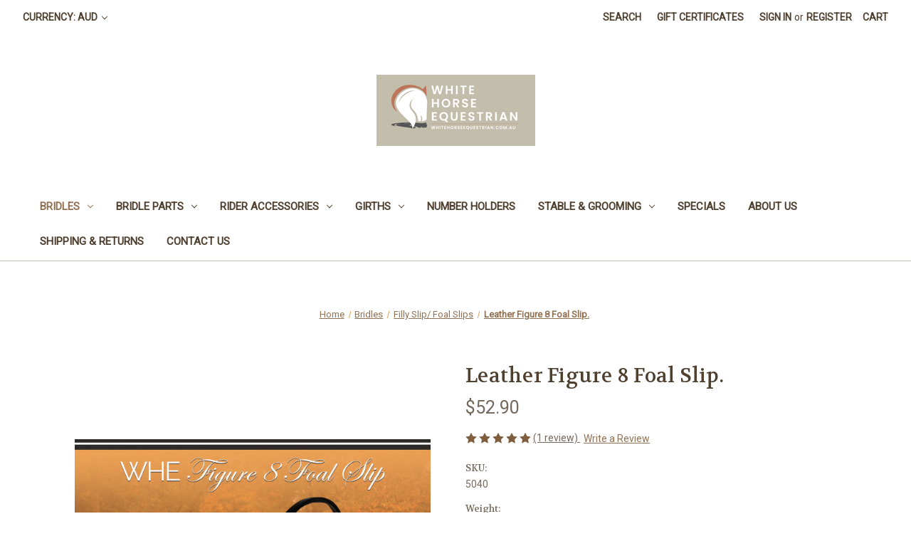

--- FILE ---
content_type: text/html; charset=UTF-8
request_url: https://www.whitehorseequestrian.com.au/leather-figure-8-foal-slip/
body_size: 19163
content:


<!DOCTYPE html>
<html class="no-js" lang="en">
    <head>
        <title>Filly Slips/ Foal Slip</title>
        <link rel="dns-prefetch preconnect" href="https://cdn11.bigcommerce.com/s-1z8kzl5" crossorigin><link rel="dns-prefetch preconnect" href="https://fonts.googleapis.com/" crossorigin><link rel="dns-prefetch preconnect" href="https://fonts.gstatic.com/" crossorigin>
        <meta property="product:price:amount" content="52.9" /><meta property="product:price:currency" content="AUD" /><meta property="og:rating" content="5" /><meta property="og:url" content="https://www.whitehorseequestrian.com.au/leather-figure-8-foal-slip/" /><meta property="og:site_name" content="White Horse Equestrian" /><meta name="keywords" content="Foal slip, Leather Foal Slip, Figure 8 Foal Slip, Foal Headcollar, Foal Halter,"><meta name="description" content="Figure 8 Foal Slip"><link rel='canonical' href='https://www.whitehorseequestrian.com.au/leather-figure-8-foal-slip/' /><meta name='platform' content='bigcommerce.stencil' /><meta property="og:type" content="product" />
<meta property="og:title" content="Leather Figure 8 Foal Slip." />
<meta property="og:description" content="Figure 8 Foal Slip" />
<meta property="og:image" content="https://cdn11.bigcommerce.com/s-1z8kzl5/products/190/images/764/Advert_WHE_FOAL_SLIP_2__45242.1545853988.220.220.jpg?c=2" />
<meta property="pinterest:richpins" content="enabled" />
        
         

        <link href="https://cdn11.bigcommerce.com/s-1z8kzl5/product_images/Untitled%20design.png?t=1763530643" rel="shortcut icon">
        <meta name="viewport" content="width=device-width, initial-scale=1">

        <script nonce="">
            document.documentElement.className = document.documentElement.className.replace('no-js', 'js');
        </script>

        <script nonce="">
    function browserSupportsAllFeatures() {
        return window.Promise
            && window.fetch
            && window.URL
            && window.URLSearchParams
            && window.WeakMap
            // object-fit support
            && ('objectFit' in document.documentElement.style);
    }

    function loadScript(src) {
        var js = document.createElement('script');
        js.src = src;
        js.onerror = function () {
            console.error('Failed to load polyfill script ' + src);
        };
        document.head.appendChild(js);
    }

    if (!browserSupportsAllFeatures()) {
        loadScript('https://cdn11.bigcommerce.com/s-1z8kzl5/stencil/2164c5a0-cfa8-013e-42c4-42b28f0e6fb6/dist/theme-bundle.polyfills.js');
    }
</script>
        <script nonce="">window.consentManagerTranslations = `{"locale":"en","locales":{"consent_manager.data_collection_warning":"en","consent_manager.accept_all_cookies":"en","consent_manager.gdpr_settings":"en","consent_manager.data_collection_preferences":"en","consent_manager.manage_data_collection_preferences":"en","consent_manager.use_data_by_cookies":"en","consent_manager.data_categories_table":"en","consent_manager.allow":"en","consent_manager.accept":"en","consent_manager.deny":"en","consent_manager.dismiss":"en","consent_manager.reject_all":"en","consent_manager.category":"en","consent_manager.purpose":"en","consent_manager.functional_category":"en","consent_manager.functional_purpose":"en","consent_manager.analytics_category":"en","consent_manager.analytics_purpose":"en","consent_manager.targeting_category":"en","consent_manager.advertising_category":"en","consent_manager.advertising_purpose":"en","consent_manager.essential_category":"en","consent_manager.esential_purpose":"en","consent_manager.yes":"en","consent_manager.no":"en","consent_manager.not_available":"en","consent_manager.cancel":"en","consent_manager.save":"en","consent_manager.back_to_preferences":"en","consent_manager.close_without_changes":"en","consent_manager.unsaved_changes":"en","consent_manager.by_using":"en","consent_manager.agree_on_data_collection":"en","consent_manager.change_preferences":"en","consent_manager.cancel_dialog_title":"en","consent_manager.privacy_policy":"en","consent_manager.allow_category_tracking":"en","consent_manager.disallow_category_tracking":"en"},"translations":{"consent_manager.data_collection_warning":"We use cookies (and other similar technologies) to collect data to improve your shopping experience.","consent_manager.accept_all_cookies":"Accept All Cookies","consent_manager.gdpr_settings":"Settings","consent_manager.data_collection_preferences":"Website Data Collection Preferences","consent_manager.manage_data_collection_preferences":"Manage Website Data Collection Preferences","consent_manager.use_data_by_cookies":" uses data collected by cookies and JavaScript libraries to improve your shopping experience.","consent_manager.data_categories_table":"The table below outlines how we use this data by category. To opt out of a category of data collection, select 'No' and save your preferences.","consent_manager.allow":"Allow","consent_manager.accept":"Accept","consent_manager.deny":"Deny","consent_manager.dismiss":"Dismiss","consent_manager.reject_all":"Reject all","consent_manager.category":"Category","consent_manager.purpose":"Purpose","consent_manager.functional_category":"Functional","consent_manager.functional_purpose":"Enables enhanced functionality, such as videos and live chat. If you do not allow these, then some or all of these functions may not work properly.","consent_manager.analytics_category":"Analytics","consent_manager.analytics_purpose":"Provide statistical information on site usage, e.g., web analytics so we can improve this website over time.","consent_manager.targeting_category":"Targeting","consent_manager.advertising_category":"Advertising","consent_manager.advertising_purpose":"Used to create profiles or personalize content to enhance your shopping experience.","consent_manager.essential_category":"Essential","consent_manager.esential_purpose":"Essential for the site and any requested services to work, but do not perform any additional or secondary function.","consent_manager.yes":"Yes","consent_manager.no":"No","consent_manager.not_available":"N/A","consent_manager.cancel":"Cancel","consent_manager.save":"Save","consent_manager.back_to_preferences":"Back to Preferences","consent_manager.close_without_changes":"You have unsaved changes to your data collection preferences. Are you sure you want to close without saving?","consent_manager.unsaved_changes":"You have unsaved changes","consent_manager.by_using":"By using our website, you're agreeing to our","consent_manager.agree_on_data_collection":"By using our website, you're agreeing to the collection of data as described in our ","consent_manager.change_preferences":"You can change your preferences at any time","consent_manager.cancel_dialog_title":"Are you sure you want to cancel?","consent_manager.privacy_policy":"Privacy Policy","consent_manager.allow_category_tracking":"Allow [CATEGORY_NAME] tracking","consent_manager.disallow_category_tracking":"Disallow [CATEGORY_NAME] tracking"}}`;</script>

        <script nonce="">
            window.lazySizesConfig = window.lazySizesConfig || {};
            window.lazySizesConfig.loadMode = 1;
        </script>
        <script nonce="" async src="https://cdn11.bigcommerce.com/s-1z8kzl5/stencil/2164c5a0-cfa8-013e-42c4-42b28f0e6fb6/dist/theme-bundle.head_async.js"></script>
        
        <link href="https://fonts.googleapis.com/css?family=Volkhov:400%7CMontserrat:500%7CRoboto:400&display=block" rel="stylesheet">
        
        <script nonce="" async src="https://cdn11.bigcommerce.com/s-1z8kzl5/stencil/2164c5a0-cfa8-013e-42c4-42b28f0e6fb6/dist/theme-bundle.font.js"></script>

        <link data-stencil-stylesheet href="https://cdn11.bigcommerce.com/s-1z8kzl5/stencil/2164c5a0-cfa8-013e-42c4-42b28f0e6fb6/css/theme-965fab30-d15c-013e-e586-4ea0a5dcd80a.css" rel="stylesheet">

        <!-- Start Tracking Code for analytics_googleanalytics -->

<script>
    (function(i,s,o,g,r,a,m){i['GoogleAnalyticsObject']=r;i[r]=i[r]||function(){
    (i[r].q=i[r].q||[]).push(arguments)},i[r].l=1*new Date();a=s.createElement(o),
    m=s.getElementsByTagName(o)[0];a.async=1;a.src=g;m.parentNode.insertBefore(a,m)
    })(window,document,'script','//www.google-analytics.com/analytics.js','ga');

    ga('create', 'UA-64049815-2', 'auto');
    ga('require', 'linkid', 'linkid.js');
    // ga('require', 'displayfeatures'); 
    ga('send', 'pageview');
    ga('require', 'ecommerce', 'ecommerce.js');

    function trackEcommerce() {
    this._addTrans = addTrans;
    this._addItem = addItems;
    this._trackTrans = trackTrans;
    }
    function addTrans(orderID,store,total,tax,shipping,city,state,country) {
    ga('ecommerce:addTransaction', {
        'id': orderID,
        'affiliation': store,
        'revenue': total,
        'tax': tax,
        'shipping': shipping,
        'city': city,
        'state': state,
        'country': country
    });
    }
    function addItems(orderID,sku,product,variation,price,qty) {
    ga('ecommerce:addItem', {
        'id': orderID,
        'sku': sku,
        'name': product,
        'category': variation,
        'price': price,
        'quantity': qty
    });
    }
    function trackTrans() {
        ga('ecommerce:send');
    }
    var pageTracker = new trackEcommerce();
</script>

<!-- End Tracking Code for analytics_googleanalytics -->


<script type="text/javascript" src="https://checkout-sdk.bigcommerce.com/v1/loader.js" defer ></script>
<script src="https://www.google.com/recaptcha/api.js" async defer></script>
<script type="text/javascript">
var BCData = {"product_attributes":{"sku":"5040","upc":null,"mpn":null,"gtin":null,"weight":{"formatted":"0.20 KGS","value":0.2},"base":false,"image":null,"price":{"with_tax":{"formatted":"$52.90","value":52.9,"currency":"AUD"},"tax_label":"GST"},"out_of_stock_behavior":"label_option","out_of_stock_message":"Out of stock","available_modifier_values":[],"available_variant_values":[470,467],"in_stock_attributes":[470,467],"selected_attributes":[],"stock":null,"instock":true,"stock_message":null,"purchasable":true,"purchasing_message":null,"call_for_price_message":null}};
</script>
<script src='https://app.poper.ai/share/poper.js?accountID=695df04f013efca6d9afb04e0f5669a1'   ></script><script>var _d_site = _d_site || 'BC09BE06A3F416E20FFA47CC';</script>
<script nonce="">
(function () {
    var xmlHttp = new XMLHttpRequest();

    xmlHttp.open('POST', 'https://bes.gcp.data.bigcommerce.com/nobot');
    xmlHttp.setRequestHeader('Content-Type', 'application/json');
    xmlHttp.send('{"store_id":"513481","timezone_offset":"10.0","timestamp":"2026-01-19T04:08:31.39433200Z","visit_id":"dfe0ae0b-459b-42a2-8574-6f91b5b5ec0e","channel_id":1}');
})();
</script>

    </head>
    <body>
        <svg data-src="https://cdn11.bigcommerce.com/s-1z8kzl5/stencil/2164c5a0-cfa8-013e-42c4-42b28f0e6fb6/img/icon-sprite.svg" class="icons-svg-sprite"></svg>

        <a href="#main-content" class="skip-to-main-link">Skip to main content</a>
<header class="header" role="banner">
    <a href="#" class="mobileMenu-toggle" data-mobile-menu-toggle="menu">
        <span class="mobileMenu-toggleIcon">Toggle menu</span>
    </a>
    <nav class="navUser">
        <ul class="navUser-section">
    <li class="navUser-item">
        <a class="navUser-action navUser-action--currencySelector has-dropdown"
           href="#"
           data-dropdown="currencySelection"
           aria-controls="currencySelection"
           aria-expanded="false"
        >
            Currency: AUD
            <i class="icon" aria-hidden="true">
                <svg>
                    <use href="#icon-chevron-down" />
                </svg>
            </i>
        </a>
        <ul class="dropdown-menu" id="currencySelection" data-dropdown-content aria-hidden="true" tabindex="-1">
            <li class="dropdown-menu-item">
                <a href="https://www.whitehorseequestrian.com.au/leather-figure-8-foal-slip/?setCurrencyId=1"
                   data-currency-code="AUD"
                   data-cart-currency-switch-url="https://www.whitehorseequestrian.com.au/cart/change-currency"
                   data-warning="Promotions and gift certificates that don&#x27;t apply to the new currency will be removed from your cart. Are you sure you want to continue?"
                >
                    <strong>Australian Dollar</strong>
                </a>
            </li>
            <li class="dropdown-menu-item">
                <a href="https://www.whitehorseequestrian.com.au/leather-figure-8-foal-slip/?setCurrencyId=2"
                   data-currency-code="NZD"
                   data-cart-currency-switch-url="https://www.whitehorseequestrian.com.au/cart/change-currency"
                   data-warning="Promotions and gift certificates that don&#x27;t apply to the new currency will be removed from your cart. Are you sure you want to continue?"
                >
                    New Zealand dollar
                </a>
            </li>
        </ul>
    </li>
</ul>


    <ul class="navUser-section navUser-section--alt">
        <li class="navUser-item">
            <a class="navUser-action navUser-item--compare"
               href="/compare"
               data-compare-nav
               aria-label="Compare"
            >
                Compare <span class="countPill countPill--positive countPill--alt"></span>
            </a>
        </li>
        <li class="navUser-item">
            <button class="navUser-action navUser-action--quickSearch"
               type="button"
               id="quick-search-expand"
               data-search="quickSearch"
               aria-controls="quickSearch"
               aria-label="Search"
            >
                Search
            </button>
        </li>
            <li class="navUser-item">
                <a class="navUser-action"
                   href="/giftcertificates.php"
                   aria-label="Gift Certificates"
                >
                    Gift Certificates
                </a>
            </li>
        <li class="navUser-item navUser-item--account">
                <a class="navUser-action"
                   href="/login.php"
                   aria-label="Sign in"
                >
                    Sign in
                </a>
                    <span class="navUser-or">or</span>
                    <a class="navUser-action"
                       href="/login.php?action&#x3D;create_account"
                       aria-label="Register"
                    >
                        Register
                    </a>
        </li>
        <li class="navUser-item navUser-item--cart">
            <a class="navUser-action"
               data-cart-preview
               data-dropdown="cart-preview-dropdown"
               data-options="align:right"
               href="/cart.php"
               aria-label="Cart with 0 items"
            >
                <span class="navUser-item-cartLabel">Cart</span>
                <span class="countPill cart-quantity"></span>
            </a>

            <div class="dropdown-menu" id="cart-preview-dropdown" data-dropdown-content aria-hidden="true"></div>
        </li>
    </ul>
    <div class="dropdown dropdown--quickSearch" id="quickSearch" aria-hidden="true" data-prevent-quick-search-close>
        <div class="container">
    <form class="form" data-url="/search.php" data-quick-search-form>
        <fieldset class="form-fieldset">
            <div class="form-field">
                <label class="is-srOnly" for="nav-quick-search">Search</label>
                <input class="form-input"
                       data-search-quick
                       name="nav-quick-search"
                       id="nav-quick-search"
                       data-error-message="Search field cannot be empty."
                       placeholder="Search the store"
                       autocomplete="off"
                >
            </div>
        </fieldset>
    </form>
    <section class="quickSearchResults" data-bind="html: results"></section>
    <p role="status"
       aria-live="polite"
       class="aria-description--hidden"
       data-search-aria-message-predefined-text="product results for"
    ></p>
</div>
    </div>
</nav>

        <div class="header-logo header-logo--center">
            <a href="https://www.whitehorseequestrian.com.au/" class="header-logo__link" data-header-logo-link>
        <div class="header-logo-image-container">
            <img class="header-logo-image"
                 src="https://cdn11.bigcommerce.com/s-1z8kzl5/images/stencil/211x95/whe_logo_-_new_1764447198__72615.original.png"
                 srcset="https://cdn11.bigcommerce.com/s-1z8kzl5/images/stencil/250x100/whe_logo_-_new_1764447198__72615.original.png"
                 alt="White Horse Equestrian"
                 title="White Horse Equestrian">
        </div>
</a>
        </div>
    <div class="navPages-container" id="menu" data-menu>
        <nav class="navPages">
    <div class="navPages-quickSearch">
        <div class="container">
    <form class="form" data-url="/search.php" data-quick-search-form>
        <fieldset class="form-fieldset">
            <div class="form-field">
                <label class="is-srOnly" for="nav-menu-quick-search">Search</label>
                <input class="form-input"
                       data-search-quick
                       name="nav-menu-quick-search"
                       id="nav-menu-quick-search"
                       data-error-message="Search field cannot be empty."
                       placeholder="Search the store"
                       autocomplete="off"
                >
            </div>
        </fieldset>
    </form>
    <section class="quickSearchResults" data-bind="html: results"></section>
    <p role="status"
       aria-live="polite"
       class="aria-description--hidden"
       data-search-aria-message-predefined-text="product results for"
    ></p>
</div>
    </div>
    <ul class="navPages-list">
            <li class="navPages-item">
                <a class="navPages-action has-subMenu activePage"
   href="https://www.whitehorseequestrian.com.au/bridles/"
   data-collapsible="navPages-18"
>
    Bridles
    <i class="icon navPages-action-moreIcon" aria-hidden="true">
        <svg><use href="#icon-chevron-down" /></svg>
    </i>
</a>
<div class="navPage-subMenu" id="navPages-18" aria-hidden="true" tabindex="-1">
    <ul class="navPage-subMenu-list">
        <li class="navPage-subMenu-item">
            <a class="navPage-subMenu-action navPages-action"
               href="https://www.whitehorseequestrian.com.au/bridles/"
               aria-label="All Bridles"
            >
                All Bridles
            </a>
        </li>
            <li class="navPage-subMenu-item">
                    <a class="navPage-subMenu-action navPages-action activePage"
                       href="https://www.whitehorseequestrian.com.au/filly-slip-foal-slips/"
                       aria-label="Filly Slip/ Foal Slips"
                    >
                        Filly Slip/ Foal Slips
                    </a>
            </li>
            <li class="navPage-subMenu-item">
                    <a class="navPage-subMenu-action navPages-action"
                       href="https://www.whitehorseequestrian.com.au/barcoo/"
                       aria-label="Barcoo"
                    >
                        Barcoo
                    </a>
            </li>
            <li class="navPage-subMenu-item">
                    <a class="navPage-subMenu-action navPages-action"
                       href="https://www.whitehorseequestrian.com.au/in-hand-bridles/"
                       aria-label="In-Hand Bridles"
                    >
                        In-Hand Bridles
                    </a>
            </li>
            <li class="navPage-subMenu-item">
                    <a class="navPage-subMenu-action navPages-action"
                       href="https://www.whitehorseequestrian.com.au/dressage-bridles-1/"
                       aria-label="Dressage Bridles"
                    >
                        Dressage Bridles
                    </a>
            </li>
            <li class="navPage-subMenu-item">
                    <a class="navPage-subMenu-action navPages-action"
                       href="https://www.whitehorseequestrian.com.au/show-bridles-1/"
                       aria-label="Show Bridles"
                    >
                        Show Bridles
                    </a>
            </li>
            <li class="navPage-subMenu-item">
                    <a class="navPage-subMenu-action navPages-action"
                       href="https://www.whitehorseequestrian.com.au/snaffle-bridles/"
                       aria-label="Snaffle Bridles"
                    >
                        Snaffle Bridles
                    </a>
            </li>
            <li class="navPage-subMenu-item">
                    <a class="navPage-subMenu-action navPages-action"
                       href="https://www.whitehorseequestrian.com.au/weymouth-bridles/"
                       aria-label="Weymouth Bridles"
                    >
                        Weymouth Bridles
                    </a>
            </li>
            <li class="navPage-subMenu-item">
                    <a class="navPage-subMenu-action navPages-action"
                       href="https://www.whitehorseequestrian.com.au/categories/bridles/work-bridles.html"
                       aria-label="Work Bridles"
                    >
                        Work Bridles
                    </a>
            </li>
    </ul>
</div>
            </li>
            <li class="navPages-item">
                <a class="navPages-action has-subMenu"
   href="https://www.whitehorseequestrian.com.au/categories/bridle-parts.html"
   data-collapsible="navPages-19"
>
    Bridle Parts
    <i class="icon navPages-action-moreIcon" aria-hidden="true">
        <svg><use href="#icon-chevron-down" /></svg>
    </i>
</a>
<div class="navPage-subMenu" id="navPages-19" aria-hidden="true" tabindex="-1">
    <ul class="navPage-subMenu-list">
        <li class="navPage-subMenu-item">
            <a class="navPage-subMenu-action navPages-action"
               href="https://www.whitehorseequestrian.com.au/categories/bridle-parts.html"
               aria-label="All Bridle Parts"
            >
                All Bridle Parts
            </a>
        </li>
            <li class="navPage-subMenu-item">
                    <a class="navPage-subMenu-action navPages-action"
                       href="https://www.whitehorseequestrian.com.au/lead-chains/"
                       aria-label="Lead Chains"
                    >
                        Lead Chains
                    </a>
            </li>
            <li class="navPage-subMenu-item">
                    <a class="navPage-subMenu-action navPages-action"
                       href="https://www.whitehorseequestrian.com.au/leather-leads/"
                       aria-label="Leather Leads"
                    >
                        Leather Leads
                    </a>
            </li>
            <li class="navPage-subMenu-item">
                    <a class="navPage-subMenu-action navPages-action"
                       href="https://www.whitehorseequestrian.com.au/patent-leather-products/"
                       aria-label="Patent Leather Products."
                    >
                        Patent Leather Products.
                    </a>
            </li>
            <li class="navPage-subMenu-item">
                    <a class="navPage-subMenu-action navPages-action"
                       href="https://www.whitehorseequestrian.com.au/nosebands/"
                       aria-label="Nosebands."
                    >
                        Nosebands.
                    </a>
            </li>
            <li class="navPage-subMenu-item">
                    <a class="navPage-subMenu-action navPages-action"
                       href="https://www.whitehorseequestrian.com.au/reins/"
                       aria-label="Reins"
                    >
                        Reins
                    </a>
            </li>
            <li class="navPage-subMenu-item">
                    <a class="navPage-subMenu-action navPages-action"
                       href="https://www.whitehorseequestrian.com.au/browbands/"
                       aria-label="Browbands"
                    >
                        Browbands
                    </a>
            </li>
            <li class="navPage-subMenu-item">
                    <a class="navPage-subMenu-action navPages-action"
                       href="https://www.whitehorseequestrian.com.au/brass-rein-clips2/"
                       aria-label="Brass / Rein Clips"
                    >
                        Brass / Rein Clips
                    </a>
            </li>
            <li class="navPage-subMenu-item">
                    <a class="navPage-subMenu-action navPages-action"
                       href="https://www.whitehorseequestrian.com.au/bits/"
                       aria-label="Bits"
                    >
                        Bits
                    </a>
            </li>
    </ul>
</div>
            </li>
            <li class="navPages-item">
                <a class="navPages-action has-subMenu"
   href="https://www.whitehorseequestrian.com.au/categories/rider-accessories.html"
   data-collapsible="navPages-82"
>
    Rider Accessories
    <i class="icon navPages-action-moreIcon" aria-hidden="true">
        <svg><use href="#icon-chevron-down" /></svg>
    </i>
</a>
<div class="navPage-subMenu" id="navPages-82" aria-hidden="true" tabindex="-1">
    <ul class="navPage-subMenu-list">
        <li class="navPage-subMenu-item">
            <a class="navPage-subMenu-action navPages-action"
               href="https://www.whitehorseequestrian.com.au/categories/rider-accessories.html"
               aria-label="All Rider Accessories"
            >
                All Rider Accessories
            </a>
        </li>
            <li class="navPage-subMenu-item">
                    <a class="navPage-subMenu-action navPages-action"
                       href="https://www.whitehorseequestrian.com.au/stirrup-leathers/"
                       aria-label="Stirrup Leathers"
                    >
                        Stirrup Leathers
                    </a>
            </li>
            <li class="navPage-subMenu-item">
                    <a class="navPage-subMenu-action navPages-action"
                       href="https://www.whitehorseequestrian.com.au/stirrup-covers/"
                       aria-label="Stirrup Covers"
                    >
                        Stirrup Covers
                    </a>
            </li>
            <li class="navPage-subMenu-item">
                    <a class="navPage-subMenu-action navPages-action"
                       href="https://www.whitehorseequestrian.com.au/spur-straps/"
                       aria-label="Spur Straps"
                    >
                        Spur Straps
                    </a>
            </li>
            <li class="navPage-subMenu-item">
                    <a class="navPage-subMenu-action navPages-action"
                       href="https://www.whitehorseequestrian.com.au/stirrup-irons/"
                       aria-label="Stirrup Irons"
                    >
                        Stirrup Irons
                    </a>
            </li>
            <li class="navPage-subMenu-item">
                    <a class="navPage-subMenu-action navPages-action"
                       href="https://www.whitehorseequestrian.com.au/childs-accessories/"
                       aria-label="Childs Accessories"
                    >
                        Childs Accessories
                    </a>
            </li>
    </ul>
</div>
            </li>
            <li class="navPages-item">
                <a class="navPages-action has-subMenu"
   href="https://www.whitehorseequestrian.com.au/girths/"
   data-collapsible="navPages-46"
>
    Girths
    <i class="icon navPages-action-moreIcon" aria-hidden="true">
        <svg><use href="#icon-chevron-down" /></svg>
    </i>
</a>
<div class="navPage-subMenu" id="navPages-46" aria-hidden="true" tabindex="-1">
    <ul class="navPage-subMenu-list">
        <li class="navPage-subMenu-item">
            <a class="navPage-subMenu-action navPages-action"
               href="https://www.whitehorseequestrian.com.au/girths/"
               aria-label="All Girths"
            >
                All Girths
            </a>
        </li>
            <li class="navPage-subMenu-item">
                    <a class="navPage-subMenu-action navPages-action"
                       href="https://www.whitehorseequestrian.com.au/leather-girths/"
                       aria-label="Leather Girths"
                    >
                        Leather Girths
                    </a>
            </li>
    </ul>
</div>
            </li>
            <li class="navPages-item">
                <a class="navPages-action"
   href="https://www.whitehorseequestrian.com.au/number-holders/"
   aria-label="Number Holders"
>
    Number Holders
</a>
            </li>
            <li class="navPages-item">
                <a class="navPages-action has-subMenu"
   href="https://www.whitehorseequestrian.com.au/categories/specials/stable-grooming.html"
   data-collapsible="navPages-48"
>
    Stable &amp; Grooming
    <i class="icon navPages-action-moreIcon" aria-hidden="true">
        <svg><use href="#icon-chevron-down" /></svg>
    </i>
</a>
<div class="navPage-subMenu" id="navPages-48" aria-hidden="true" tabindex="-1">
    <ul class="navPage-subMenu-list">
        <li class="navPage-subMenu-item">
            <a class="navPage-subMenu-action navPages-action"
               href="https://www.whitehorseequestrian.com.au/categories/specials/stable-grooming.html"
               aria-label="All Stable &amp; Grooming"
            >
                All Stable &amp; Grooming
            </a>
        </li>
            <li class="navPage-subMenu-item">
                    <a class="navPage-subMenu-action navPages-action"
                       href="https://www.whitehorseequestrian.com.au/eye-savers-fly-mask/"
                       aria-label="Eye Savers/Fly Mask"
                    >
                        Eye Savers/Fly Mask
                    </a>
            </li>
            <li class="navPage-subMenu-item">
                    <a class="navPage-subMenu-action navPages-action"
                       href="https://www.whitehorseequestrian.com.au/hay-net-slowfeed/"
                       aria-label="Hay Net (SLOWFEED)"
                    >
                        Hay Net (SLOWFEED)
                    </a>
            </li>
            <li class="navPage-subMenu-item">
                    <a class="navPage-subMenu-action navPages-action"
                       href="https://www.whitehorseequestrian.com.au/wall-mount-hose-boom-horse-wash-boom/"
                       aria-label="Wall Mount Hose Boom/ Horse Wash Boom."
                    >
                        Wall Mount Hose Boom/ Horse Wash Boom.
                    </a>
            </li>
    </ul>
</div>
            </li>
            <li class="navPages-item">
                <a class="navPages-action"
   href="https://www.whitehorseequestrian.com.au/specials/"
   aria-label="Specials"
>
    Specials
</a>
            </li>
                 <li class="navPages-item navPages-item-page">
                     <a class="navPages-action"
                        href="https://www.whitehorseequestrian.com.au/about-us/"
                        aria-label="About Us"
                     >
                         About Us
                     </a>
                 </li>
                 <li class="navPages-item navPages-item-page">
                     <a class="navPages-action"
                        href="https://www.whitehorseequestrian.com.au/shipping-returns/"
                        aria-label="Shipping &amp; Returns"
                     >
                         Shipping &amp; Returns
                     </a>
                 </li>
                 <li class="navPages-item navPages-item-page">
                     <a class="navPages-action"
                        href="https://www.whitehorseequestrian.com.au/contact-us/"
                        aria-label="Contact Us"
                     >
                         Contact Us
                     </a>
                 </li>
    </ul>
    <ul class="navPages-list navPages-list--user">
            <li class="navPages-item">
                <a class="navPages-action has-subMenu"
                   href="#"
                   data-collapsible="navPages-currency"
                   aria-controls="navPages-currency"
                   aria-expanded="false"
                   aria-label="Currency: AUD"
                >
                    Currency: AUD
                    <i class="icon navPages-action-moreIcon" aria-hidden="true">
                        <svg>
                            <use href="#icon-chevron-down"></use>
                        </svg>
                    </i>
                </a>
                <div class="navPage-subMenu" id="navPages-currency" aria-hidden="true" tabindex="-1">
                    <ul class="navPage-subMenu-list">
                        <li class="navPage-subMenu-item">
                            <a class="navPage-subMenu-action navPages-action"
                               href="https://www.whitehorseequestrian.com.au/leather-figure-8-foal-slip/?setCurrencyId=1"
                               aria-label="Australian Dollar"
                               data-currency-code="AUD"
                               data-cart-currency-switch-url="https://www.whitehorseequestrian.com.au/cart/change-currency"
                               data-warning="Promotions and gift certificates that don&#x27;t apply to the new currency will be removed from your cart. Are you sure you want to continue?"
                            >
                                    <strong>Australian Dollar</strong>
                            </a>
                        </li>
                        <li class="navPage-subMenu-item">
                            <a class="navPage-subMenu-action navPages-action"
                               href="https://www.whitehorseequestrian.com.au/leather-figure-8-foal-slip/?setCurrencyId=2"
                               aria-label="New Zealand dollar"
                               data-currency-code="NZD"
                               data-cart-currency-switch-url="https://www.whitehorseequestrian.com.au/cart/change-currency"
                               data-warning="Promotions and gift certificates that don&#x27;t apply to the new currency will be removed from your cart. Are you sure you want to continue?"
                            >
                                    New Zealand dollar
                            </a>
                        </li>
                    </ul>
                </div>
            </li>
            <li class="navPages-item">
                <a class="navPages-action"
                   href="/giftcertificates.php"
                   aria-label="Gift Certificates"
                >
                    Gift Certificates
                </a>
            </li>
            <li class="navPages-item">
                <a class="navPages-action"
                   href="/login.php"
                   aria-label="Sign in"
                >
                    Sign in
                </a>
                    or
                    <a class="navPages-action"
                       href="/login.php?action&#x3D;create_account"
                       aria-label="Register"
                    >
                        Register
                    </a>
            </li>
    </ul>
</nav>
    </div>
    <div data-content-region="header_navigation_bottom--global"><div data-layout-id="c570b0d2-188f-4290-b89e-f1dc7c3e5443">       <div data-sub-layout-container="35ef6a8d-52a4-43a1-992d-1059129b8548" data-layout-name="Layout">
    <style data-container-styling="35ef6a8d-52a4-43a1-992d-1059129b8548">
        [data-sub-layout-container="35ef6a8d-52a4-43a1-992d-1059129b8548"] {
            box-sizing: border-box;
            display: flex;
            flex-wrap: wrap;
            z-index: 0;
            position: relative;
            height: ;
            padding-top: 0px;
            padding-right: 0px;
            padding-bottom: 0px;
            padding-left: 0px;
            margin-top: 0px;
            margin-right: 0px;
            margin-bottom: 0px;
            margin-left: 0px;
            border-width: 0px;
            border-style: solid;
            border-color: #333333;
        }

        [data-sub-layout-container="35ef6a8d-52a4-43a1-992d-1059129b8548"]:after {
            display: block;
            position: absolute;
            top: 0;
            left: 0;
            bottom: 0;
            right: 0;
            background-size: cover;
            z-index: auto;
        }
    </style>

    <div data-sub-layout="93a58984-877f-45d7-80ca-2c82ec7ca643">
        <style data-column-styling="93a58984-877f-45d7-80ca-2c82ec7ca643">
            [data-sub-layout="93a58984-877f-45d7-80ca-2c82ec7ca643"] {
                display: flex;
                flex-direction: column;
                box-sizing: border-box;
                flex-basis: 100%;
                max-width: 100%;
                z-index: 0;
                position: relative;
                height: ;
                padding-top: 0px;
                padding-right: 10.5px;
                padding-bottom: 0px;
                padding-left: 10.5px;
                margin-top: 0px;
                margin-right: 0px;
                margin-bottom: 0px;
                margin-left: 0px;
                border-width: 0px;
                border-style: solid;
                border-color: #333333;
                justify-content: center;
            }
            [data-sub-layout="93a58984-877f-45d7-80ca-2c82ec7ca643"]:after {
                display: block;
                position: absolute;
                top: 0;
                left: 0;
                bottom: 0;
                right: 0;
                background-size: cover;
                z-index: auto;
            }
            @media only screen and (max-width: 700px) {
                [data-sub-layout="93a58984-877f-45d7-80ca-2c82ec7ca643"] {
                    flex-basis: 100%;
                    max-width: 100%;
                }
            }
        </style>
    </div>
</div>

</div></div>
</header>
<div data-content-region="header_bottom--global"><div data-layout-id="39ef23bc-0593-47dd-8f5f-77f25755dbee">       <div data-sub-layout-container="4caf05a2-4b24-4333-b384-f9348428b432" data-layout-name="Layout">
    <style data-container-styling="4caf05a2-4b24-4333-b384-f9348428b432">
        [data-sub-layout-container="4caf05a2-4b24-4333-b384-f9348428b432"] {
            box-sizing: border-box;
            display: flex;
            flex-wrap: wrap;
            z-index: 0;
            position: relative;
            height: ;
            padding-top: 0px;
            padding-right: 0px;
            padding-bottom: 0px;
            padding-left: 0px;
            margin-top: 0px;
            margin-right: 0px;
            margin-bottom: 0px;
            margin-left: 0px;
            border-width: 0px;
            border-style: solid;
            border-color: #333333;
        }

        [data-sub-layout-container="4caf05a2-4b24-4333-b384-f9348428b432"]:after {
            display: block;
            position: absolute;
            top: 0;
            left: 0;
            bottom: 0;
            right: 0;
            background-size: cover;
            z-index: auto;
        }
    </style>

    <div data-sub-layout="39038756-1a54-4d9a-9256-1dd8c76fcd15">
        <style data-column-styling="39038756-1a54-4d9a-9256-1dd8c76fcd15">
            [data-sub-layout="39038756-1a54-4d9a-9256-1dd8c76fcd15"] {
                display: flex;
                flex-direction: column;
                box-sizing: border-box;
                flex-basis: 100%;
                max-width: 100%;
                z-index: 0;
                position: relative;
                height: ;
                padding-top: 0px;
                padding-right: 10.5px;
                padding-bottom: 0px;
                padding-left: 10.5px;
                margin-top: 0px;
                margin-right: 0px;
                margin-bottom: 0px;
                margin-left: 0px;
                border-width: 0px;
                border-style: solid;
                border-color: #333333;
                justify-content: center;
            }
            [data-sub-layout="39038756-1a54-4d9a-9256-1dd8c76fcd15"]:after {
                display: block;
                position: absolute;
                top: 0;
                left: 0;
                bottom: 0;
                right: 0;
                background-size: cover;
                z-index: auto;
            }
            @media only screen and (max-width: 700px) {
                [data-sub-layout="39038756-1a54-4d9a-9256-1dd8c76fcd15"] {
                    flex-basis: 100%;
                    max-width: 100%;
                }
            }
        </style>
        <div data-widget-id="ecc92238-1c32-4679-9e38-460d27d3825e" data-placement-id="3ff73ca4-bc23-4194-b398-2b32aab658c0" data-placement-status="ACTIVE"><style>
    .sd-simple-text-ecc92238-1c32-4679-9e38-460d27d3825e {
      padding-top: 0px;
      padding-right: 0px;
      padding-bottom: 0px;
      padding-left: 0px;

      margin-top: 0px;
      margin-right: 0px;
      margin-bottom: 0px;
      margin-left: 0px;

    }

    .sd-simple-text-ecc92238-1c32-4679-9e38-460d27d3825e * {
      margin: 0;
      padding: 0;

        color: rgba(169,143,117,1);
        font-family: Lucida, sans-serif;
        font-weight: 500;
        font-size: 24px;
        min-height: 24px;

    }

    .sd-simple-text-ecc92238-1c32-4679-9e38-460d27d3825e {
        text-align: center;
    }

    #sd-simple-text-editable-ecc92238-1c32-4679-9e38-460d27d3825e {
      min-width: 14px;
      line-height: 1.5;
      display: inline-block;
    }

    #sd-simple-text-editable-ecc92238-1c32-4679-9e38-460d27d3825e[data-edit-mode="true"]:hover,
    #sd-simple-text-editable-ecc92238-1c32-4679-9e38-460d27d3825e[data-edit-mode="true"]:active,
    #sd-simple-text-editable-ecc92238-1c32-4679-9e38-460d27d3825e[data-edit-mode="true"]:focus {
      outline: 1px dashed #3C64F4;
    }

    #sd-simple-text-editable-ecc92238-1c32-4679-9e38-460d27d3825e strong,
    #sd-simple-text-editable-ecc92238-1c32-4679-9e38-460d27d3825e strong * {
      font-weight: bold;
    }

    #sd-simple-text-editable-ecc92238-1c32-4679-9e38-460d27d3825e a {
      color: inherit;
    }

    @supports (color: color-mix(in srgb, #000 50%, #fff 50%)) {
      #sd-simple-text-editable-ecc92238-1c32-4679-9e38-460d27d3825e a:hover,
      #sd-simple-text-editable-ecc92238-1c32-4679-9e38-460d27d3825e a:active,
      #sd-simple-text-editable-ecc92238-1c32-4679-9e38-460d27d3825e a:focus {
        color: color-mix(in srgb, currentColor 68%, white 32%);
      }
    }

    @supports not (color: color-mix(in srgb, #000 50%, #fff 50%)) {
      #sd-simple-text-editable-ecc92238-1c32-4679-9e38-460d27d3825e a:hover,
      #sd-simple-text-editable-ecc92238-1c32-4679-9e38-460d27d3825e a:active,
      #sd-simple-text-editable-ecc92238-1c32-4679-9e38-460d27d3825e a:focus {
        filter: brightness(2);
      }
    }
</style>

<div class="sd-simple-text-ecc92238-1c32-4679-9e38-460d27d3825e ">
  <div id="sd-simple-text-editable-ecc92238-1c32-4679-9e38-460d27d3825e" data-edit-mode="">
    
  </div>
</div>

</div>
    </div>
</div>

</div></div>
<div data-content-region="header_bottom"></div>
        <div class="body" id="main-content" data-currency-code="AUD">
     
    <div class="container">
        
    <nav aria-label="Breadcrumb">
    <ol class="breadcrumbs">
                <li class="breadcrumb ">
                    <a class="breadcrumb-label"
                       href="https://www.whitehorseequestrian.com.au/"
                       
                    >
                        <span>Home</span>
                    </a>
                </li>
                <li class="breadcrumb ">
                    <a class="breadcrumb-label"
                       href="https://www.whitehorseequestrian.com.au/bridles/"
                       
                    >
                        <span>Bridles</span>
                    </a>
                </li>
                <li class="breadcrumb ">
                    <a class="breadcrumb-label"
                       href="https://www.whitehorseequestrian.com.au/filly-slip-foal-slips/"
                       
                    >
                        <span>Filly Slip/ Foal Slips</span>
                    </a>
                </li>
                <li class="breadcrumb is-active">
                    <a class="breadcrumb-label"
                       href="https://www.whitehorseequestrian.com.au/leather-figure-8-foal-slip/"
                       aria-current="page"
                    >
                        <span>Leather Figure 8 Foal Slip.</span>
                    </a>
                </li>
    </ol>
</nav>

<script type="application/ld+json"  nonce="">
{
    "@context": "https://schema.org",
    "@type": "BreadcrumbList",
    "itemListElement":
    [
        {
            "@type": "ListItem",
            "position": 1,
            "item": {
                "@id": "https://www.whitehorseequestrian.com.au/",
                "name": "Home"
            }
        },
        {
            "@type": "ListItem",
            "position": 2,
            "item": {
                "@id": "https://www.whitehorseequestrian.com.au/bridles/",
                "name": "Bridles"
            }
        },
        {
            "@type": "ListItem",
            "position": 3,
            "item": {
                "@id": "https://www.whitehorseequestrian.com.au/filly-slip-foal-slips/",
                "name": "Filly Slip/ Foal Slips"
            }
        },
        {
            "@type": "ListItem",
            "position": 4,
            "item": {
                "@id": "https://www.whitehorseequestrian.com.au/leather-figure-8-foal-slip/",
                "name": "Leather Figure 8 Foal Slip."
            }
        }
    ]
}
</script>


    <div>
        

<div class="productView"
    data-event-type="product"
    data-entity-id="190"
    data-name="Leather Figure 8 Foal Slip."
    data-product-category="
        Bridles/Filly Slip/ Foal Slips
    "
    data-product-brand=""
    data-product-price="
            52.9
"
    data-product-variant="single-product-option">


    <section class="productView-images" data-image-gallery>
        <figure class="productView-image"
                data-image-gallery-main
                data-zoom-image="https://cdn11.bigcommerce.com/s-1z8kzl5/images/stencil/1280x1280/products/190/764/Advert_WHE_FOAL_SLIP_2__45242.1545853988.jpg?c=2"
                >
            <div class="productView-img-container">
                    <a href="https://cdn11.bigcommerce.com/s-1z8kzl5/images/stencil/1280x1280/products/190/764/Advert_WHE_FOAL_SLIP_2__45242.1545853988.jpg?c=2"
                        target="_blank">
                <img src="https://cdn11.bigcommerce.com/s-1z8kzl5/images/stencil/500x659/products/190/764/Advert_WHE_FOAL_SLIP_2__45242.1545853988.jpg?c=2" alt="Leather Figure 8 Foal Slip." title="Leather Figure 8 Foal Slip." data-sizes="auto"
    srcset="https://cdn11.bigcommerce.com/s-1z8kzl5/images/stencil/80w/products/190/764/Advert_WHE_FOAL_SLIP_2__45242.1545853988.jpg?c=2"
data-srcset="https://cdn11.bigcommerce.com/s-1z8kzl5/images/stencil/80w/products/190/764/Advert_WHE_FOAL_SLIP_2__45242.1545853988.jpg?c=2 80w, https://cdn11.bigcommerce.com/s-1z8kzl5/images/stencil/160w/products/190/764/Advert_WHE_FOAL_SLIP_2__45242.1545853988.jpg?c=2 160w, https://cdn11.bigcommerce.com/s-1z8kzl5/images/stencil/320w/products/190/764/Advert_WHE_FOAL_SLIP_2__45242.1545853988.jpg?c=2 320w, https://cdn11.bigcommerce.com/s-1z8kzl5/images/stencil/640w/products/190/764/Advert_WHE_FOAL_SLIP_2__45242.1545853988.jpg?c=2 640w, https://cdn11.bigcommerce.com/s-1z8kzl5/images/stencil/960w/products/190/764/Advert_WHE_FOAL_SLIP_2__45242.1545853988.jpg?c=2 960w, https://cdn11.bigcommerce.com/s-1z8kzl5/images/stencil/1280w/products/190/764/Advert_WHE_FOAL_SLIP_2__45242.1545853988.jpg?c=2 1280w, https://cdn11.bigcommerce.com/s-1z8kzl5/images/stencil/1920w/products/190/764/Advert_WHE_FOAL_SLIP_2__45242.1545853988.jpg?c=2 1920w, https://cdn11.bigcommerce.com/s-1z8kzl5/images/stencil/2560w/products/190/764/Advert_WHE_FOAL_SLIP_2__45242.1545853988.jpg?c=2 2560w"

class="lazyload productView-image--default"

data-main-image />
                    </a>
            </div>
        </figure>
        <ul class="productView-thumbnails">
                <li class="productView-thumbnail">
                    <a
                        class="productView-thumbnail-link"
                        href="https://cdn11.bigcommerce.com/s-1z8kzl5/images/stencil/1280x1280/products/190/764/Advert_WHE_FOAL_SLIP_2__45242.1545853988.jpg?c=2"
                        data-image-gallery-item
                        data-image-gallery-new-image-url="https://cdn11.bigcommerce.com/s-1z8kzl5/images/stencil/500x659/products/190/764/Advert_WHE_FOAL_SLIP_2__45242.1545853988.jpg?c=2"
                        data-image-gallery-new-image-srcset="https://cdn11.bigcommerce.com/s-1z8kzl5/images/stencil/80w/products/190/764/Advert_WHE_FOAL_SLIP_2__45242.1545853988.jpg?c=2 80w, https://cdn11.bigcommerce.com/s-1z8kzl5/images/stencil/160w/products/190/764/Advert_WHE_FOAL_SLIP_2__45242.1545853988.jpg?c=2 160w, https://cdn11.bigcommerce.com/s-1z8kzl5/images/stencil/320w/products/190/764/Advert_WHE_FOAL_SLIP_2__45242.1545853988.jpg?c=2 320w, https://cdn11.bigcommerce.com/s-1z8kzl5/images/stencil/640w/products/190/764/Advert_WHE_FOAL_SLIP_2__45242.1545853988.jpg?c=2 640w, https://cdn11.bigcommerce.com/s-1z8kzl5/images/stencil/960w/products/190/764/Advert_WHE_FOAL_SLIP_2__45242.1545853988.jpg?c=2 960w, https://cdn11.bigcommerce.com/s-1z8kzl5/images/stencil/1280w/products/190/764/Advert_WHE_FOAL_SLIP_2__45242.1545853988.jpg?c=2 1280w, https://cdn11.bigcommerce.com/s-1z8kzl5/images/stencil/1920w/products/190/764/Advert_WHE_FOAL_SLIP_2__45242.1545853988.jpg?c=2 1920w, https://cdn11.bigcommerce.com/s-1z8kzl5/images/stencil/2560w/products/190/764/Advert_WHE_FOAL_SLIP_2__45242.1545853988.jpg?c=2 2560w"
                        data-image-gallery-zoom-image-url="https://cdn11.bigcommerce.com/s-1z8kzl5/images/stencil/1280x1280/products/190/764/Advert_WHE_FOAL_SLIP_2__45242.1545853988.jpg?c=2"
                    >
                    <img src="https://cdn11.bigcommerce.com/s-1z8kzl5/images/stencil/50x50/products/190/764/Advert_WHE_FOAL_SLIP_2__45242.1545853988.jpg?c=2" alt="Leather Figure 8 Foal Slip." title="Leather Figure 8 Foal Slip." data-sizes="auto"
    srcset="https://cdn11.bigcommerce.com/s-1z8kzl5/images/stencil/80w/products/190/764/Advert_WHE_FOAL_SLIP_2__45242.1545853988.jpg?c=2"
data-srcset="https://cdn11.bigcommerce.com/s-1z8kzl5/images/stencil/80w/products/190/764/Advert_WHE_FOAL_SLIP_2__45242.1545853988.jpg?c=2 80w, https://cdn11.bigcommerce.com/s-1z8kzl5/images/stencil/160w/products/190/764/Advert_WHE_FOAL_SLIP_2__45242.1545853988.jpg?c=2 160w, https://cdn11.bigcommerce.com/s-1z8kzl5/images/stencil/320w/products/190/764/Advert_WHE_FOAL_SLIP_2__45242.1545853988.jpg?c=2 320w, https://cdn11.bigcommerce.com/s-1z8kzl5/images/stencil/640w/products/190/764/Advert_WHE_FOAL_SLIP_2__45242.1545853988.jpg?c=2 640w, https://cdn11.bigcommerce.com/s-1z8kzl5/images/stencil/960w/products/190/764/Advert_WHE_FOAL_SLIP_2__45242.1545853988.jpg?c=2 960w, https://cdn11.bigcommerce.com/s-1z8kzl5/images/stencil/1280w/products/190/764/Advert_WHE_FOAL_SLIP_2__45242.1545853988.jpg?c=2 1280w, https://cdn11.bigcommerce.com/s-1z8kzl5/images/stencil/1920w/products/190/764/Advert_WHE_FOAL_SLIP_2__45242.1545853988.jpg?c=2 1920w, https://cdn11.bigcommerce.com/s-1z8kzl5/images/stencil/2560w/products/190/764/Advert_WHE_FOAL_SLIP_2__45242.1545853988.jpg?c=2 2560w"

class="lazyload"

 />
                    </a>
                </li>
        </ul>
    </section>

    <section class="productView-details product-data">
        <div class="productView-product">
            <h1 class="productView-title">Leather Figure 8 Foal Slip.</h1>
            <div class="productView-price">
                    
    <div class="price-section price-section--withTax rrp-price--withTax" style="display: none;">
        <span>
                MSRP:
        </span>
        <span data-product-rrp-with-tax class="price price--rrp">
            
        </span>
    </div>
    <div class="price-section price-section--withTax non-sale-price--withTax" style="display: none;">
        <span>
                Was:
        </span>
        <span data-product-non-sale-price-with-tax class="price price--non-sale">
            
        </span>
    </div>
    <div class="price-section price-section--withTax price--withTax" >
        <span class="price-label" >
            
        </span>
        <span class="price-now-label" style="display: none;">
                Now:
        </span>
        <span data-product-price-with-tax class="price">$52.90</span>
    </div>
    <div class="price-section price-section--withoutTax rrp-price--withoutTax price-section--minor" style="display: none;">
        <span>
                MSRP:
        </span>
        <span data-product-rrp-price-without-tax class="price price--rrp">
            
        </span>
    </div>
    <div class="price-section price-section--withoutTax non-sale-price--withoutTax price-section--minor" style="display: none;">
        <span>
                Was:
        </span>
        <span data-product-non-sale-price-without-tax class="price price--non-sale">
            
        </span>
    </div>
    <div class="price-section price-section--withoutTax price--withoutTax" style="display: none;">
        <span class="price-label" >
            
        </span>
        <span class="price-now-label" style="display: none;">
                Now:
        </span>
        <span data-product-price-without-tax class="price price-section--minor"></span>
            <abbr title="Excluding Tax">(Ex. GST)</abbr>
    </div>
         <div class="price-section price-section--saving price" style="display: none;">
                <span class="price">(You save</span>
                <span data-product-price-saved class="price price--saving">
                    
                </span>
                <span class="price">)</span>
         </div>
            </div>
            <div data-content-region="product_below_price"></div>
            <div class="productView-rating">
                    <span role="img"
      aria-label="Product rating is 5 of 5"
>
            <span class="icon icon--ratingFull">
                <svg>
                    <use href="#icon-star" />
                </svg>
            </span>
            <span class="icon icon--ratingFull">
                <svg>
                    <use href="#icon-star" />
                </svg>
            </span>
            <span class="icon icon--ratingFull">
                <svg>
                    <use href="#icon-star" />
                </svg>
            </span>
            <span class="icon icon--ratingFull">
                <svg>
                    <use href="#icon-star" />
                </svg>
            </span>
            <span class="icon icon--ratingFull">
                <svg>
                    <use href="#icon-star" />
                </svg>
            </span>
</span>
                        <a href="https://www.whitehorseequestrian.com.au/leather-figure-8-foal-slip/" id="productReview_link">
                            (1 review)
                        </a>
                    <a href="https://www.whitehorseequestrian.com.au/leather-figure-8-foal-slip/"
                       class="productView-reviewLink productView-reviewLink--new"
                       data-reveal-id="modal-review-form"
                       role="button"
                    >
                       Write a Review
                    </a>
                        <div id="modal-review-form" class="modal" data-reveal>
    
    
    
    
    
    <div class="modal-header">
        <h2 class="modal-header-title">Write a Review</h2>
        <button class="modal-close"
        type="button"
        title="Close"
        
>
    <span class="aria-description--hidden">Close</span>
    <span aria-hidden="true">&#215;</span>
</button>
    </div>
    <div class="modal-body">
        <div class="writeReview-productDetails">
            <div class="writeReview-productImage-container">
                <img src="https://cdn11.bigcommerce.com/s-1z8kzl5/images/stencil/500x659/products/190/764/Advert_WHE_FOAL_SLIP_2__45242.1545853988.jpg?c=2" alt="Leather Figure 8 Foal Slip." title="Leather Figure 8 Foal Slip." data-sizes="auto"
    srcset="https://cdn11.bigcommerce.com/s-1z8kzl5/images/stencil/80w/products/190/764/Advert_WHE_FOAL_SLIP_2__45242.1545853988.jpg?c=2"
data-srcset="https://cdn11.bigcommerce.com/s-1z8kzl5/images/stencil/80w/products/190/764/Advert_WHE_FOAL_SLIP_2__45242.1545853988.jpg?c=2 80w, https://cdn11.bigcommerce.com/s-1z8kzl5/images/stencil/160w/products/190/764/Advert_WHE_FOAL_SLIP_2__45242.1545853988.jpg?c=2 160w, https://cdn11.bigcommerce.com/s-1z8kzl5/images/stencil/320w/products/190/764/Advert_WHE_FOAL_SLIP_2__45242.1545853988.jpg?c=2 320w, https://cdn11.bigcommerce.com/s-1z8kzl5/images/stencil/640w/products/190/764/Advert_WHE_FOAL_SLIP_2__45242.1545853988.jpg?c=2 640w, https://cdn11.bigcommerce.com/s-1z8kzl5/images/stencil/960w/products/190/764/Advert_WHE_FOAL_SLIP_2__45242.1545853988.jpg?c=2 960w, https://cdn11.bigcommerce.com/s-1z8kzl5/images/stencil/1280w/products/190/764/Advert_WHE_FOAL_SLIP_2__45242.1545853988.jpg?c=2 1280w, https://cdn11.bigcommerce.com/s-1z8kzl5/images/stencil/1920w/products/190/764/Advert_WHE_FOAL_SLIP_2__45242.1545853988.jpg?c=2 1920w, https://cdn11.bigcommerce.com/s-1z8kzl5/images/stencil/2560w/products/190/764/Advert_WHE_FOAL_SLIP_2__45242.1545853988.jpg?c=2 2560w"

class="lazyload"

 />
            </div>
            <h6 class="product-brand"></h6>
            <h5 class="product-title">Leather Figure 8 Foal Slip.</h5>
        </div>
        <form class="form writeReview-form" action="/postreview.php" method="post">
            <fieldset class="form-fieldset">
                <div class="form-field">
                    <label class="form-label" for="rating-rate">Rating
                        <small>Required</small>
                    </label>
                    <!-- Stars -->
                    <!-- TODO: Review Stars need to be componentised, both for display and input -->
                    <select id="rating-rate" class="form-select" name="revrating" data-input aria-required="true">
                        <option value="">Select Rating</option>
                                <option value="1">1 star (worst)</option>
                                <option value="2">2 stars</option>
                                <option value="3">3 stars (average)</option>
                                <option value="4">4 stars</option>
                                <option value="5">5 stars (best)</option>
                    </select>
                </div>

                <!-- Name -->
                    <div class="form-field" id="revfromname" data-validation="" >
    <label class="form-label" for="revfromname_input">Name
        <small>Required</small>
    </label>
    <input type="text"
           name="revfromname"
           id="revfromname_input"
           class="form-input"
           data-label="Name"
           data-input
           aria-required="true"
           aria-labelledby="revfromname"
           aria-live="polite"
           
           
           
           
    >
</div>

                    <!-- Email -->
                        <div class="form-field" id="email" data-validation="" >
    <label class="form-label" for="email_input">Email
        <small>Required</small>
    </label>
    <input type="text"
           name="email"
           id="email_input"
           class="form-input"
           data-label="Email"
           data-input
           aria-required="true"
           aria-labelledby="email"
           aria-live="polite"
           
           
           
           
    >
</div>

                <!-- Review Subject -->
                <div class="form-field" id="revtitle" data-validation="" >
    <label class="form-label" for="revtitle_input">Review Subject
        <small>Required</small>
    </label>
    <input type="text"
           name="revtitle"
           id="revtitle_input"
           class="form-input"
           data-label="Review Subject"
           data-input
           aria-required="true"
           aria-labelledby="revtitle"
           aria-live="polite"
           
           
           
           
    >
</div>

                <!-- Comments -->
                <div class="form-field" id="revtext" data-validation="">
    <label class="form-label" for="revtext_input">Comments
            <small>Required</small>
    </label>
    <textarea name="revtext"
              id="revtext_input"
              data-label="Comments"
              rows=""
              aria-required="true"
              aria-labelledby="revtext"
              aria-live="polite"
              data-input
              class="form-input"
              
    ></textarea>
</div>

                <div class="g-recaptcha" data-sitekey="6LcjX0sbAAAAACp92-MNpx66FT4pbIWh-FTDmkkz"></div><br/>

                <div class="form-field">
                    <input type="submit" class="button button--primary"
                           value="Submit Review">
                </div>
                <input type="hidden" name="product_id" value="190">
                <input type="hidden" name="action" value="post_review">
                
            </fieldset>
        </form>
    </div>
</div>
            </div>
            
            <dl class="productView-info">
                <dt class="productView-info-name sku-label">SKU:</dt>
                <dd class="productView-info-value" data-product-sku>5040</dd>
                <dt class="productView-info-name upc-label" style="display: none;">UPC:</dt>
                <dd class="productView-info-value" data-product-upc></dd>
                    <dt class="productView-info-name">Weight:</dt>
                    <dd class="productView-info-value" data-product-weight>0.20 KGS</dd>
                        <dt class="productView-info-name">Shipping:</dt>
                        <dd class="productView-info-value">Calculated at Checkout</dd>

                    <div class="productView-info-bulkPricing">
                                            </div>

                                </dl>
        </div>
    </section>

    <section class="productView-details product-options">
        <div class="productView-options">
            <form class="form" method="post" action="https://www.whitehorseequestrian.com.au/cart.php" enctype="multipart/form-data"
                  data-cart-item-add>
                <input type="hidden" name="action" value="add">
                <input type="hidden" name="product_id" value="190"/>
                <div data-product-option-change style="display:none;">
                    
                        <div class="form-field" data-product-attribute="set-radio" role="radiogroup" aria-labelledby="radio-group-label-506">
    <label class="form-label form-label--alternate form-label--inlineSmall" id="radio-group-label-506">
        Colour:

        <small>
    (Required)
</small>
    </label>


        <input
            class="form-radio"
            type="radio"
            id="attribute_radio_506_467"
            name="attribute[506]"
            value="467"
            required>
        <label data-product-attribute-value="467" class="form-label" for="attribute_radio_506_467">Black</label>
        <input
            class="form-radio"
            type="radio"
            id="attribute_radio_506_470"
            name="attribute[506]"
            value="470"
            required>
        <label data-product-attribute-value="470" class="form-label" for="attribute_radio_506_470">Brown</label>
</div>

                </div>
                <div class="form-field form-field--stock u-hiddenVisually">
                    <label class="form-label form-label--alternate">
                        Current Stock:
                        <span data-product-stock></span>
                    </label>
                </div>
                <div id="add-to-cart-wrapper" class="add-to-cart-wrapper" >
        
        <div class="form-field form-field--increments">
            <label class="form-label form-label--alternate"
                   for="qty[]">Quantity:</label>
                <div class="form-increment" data-quantity-change>
                    <button class="button button--icon" data-action="dec">
                        <span class="is-srOnly">Decrease Quantity of Leather Figure 8 Foal Slip.</span>
                        <i class="icon" aria-hidden="true">
                            <svg>
                                <use href="#icon-keyboard-arrow-down"/>
                            </svg>
                        </i>
                    </button>
                    <input class="form-input form-input--incrementTotal"
                           id="qty[]"
                           name="qty[]"
                           type="tel"
                           value="1"
                           data-quantity-min="0"
                           data-quantity-max="0"
                           min="1"
                           pattern="[0-9]*"
                           aria-live="polite">
                    <button class="button button--icon" data-action="inc">
                        <span class="is-srOnly">Increase Quantity of Leather Figure 8 Foal Slip.</span>
                        <i class="icon" aria-hidden="true">
                            <svg>
                                <use href="#icon-keyboard-arrow-up"/>
                            </svg>
                        </i>
                    </button>
                </div>
        </div>

    <div class="alertBox productAttributes-message" style="display:none">
        <div class="alertBox-column alertBox-icon">
            <icon glyph="ic-success" class="icon" aria-hidden="true"><svg xmlns="http://www.w3.org/2000/svg" width="24" height="24" viewBox="0 0 24 24"><path d="M12 2C6.48 2 2 6.48 2 12s4.48 10 10 10 10-4.48 10-10S17.52 2 12 2zm1 15h-2v-2h2v2zm0-4h-2V7h2v6z"></path></svg></icon>
        </div>
        <p class="alertBox-column alertBox-message"></p>
    </div>
        <div class="add-to-cart-buttons ">
            <div class="form-action">
                <input
                        id="form-action-addToCart"
                        data-wait-message="Adding to cart…"
                        class="button button--primary"
                        type="submit"
                        value="Add to Cart"
                >
                <span class="product-status-message aria-description--hidden">Adding to cart… The item has been added</span>
            </div>
                <div class="add-to-cart-wallet-buttons" data-add-to-cart-wallet-buttons>
                        <div id=bc-smart-payment-buttons_696dae3fdc110>
<script type="text/javascript">
    (function() {
        let productData = null;

        init();

        function init() {
            const buttonsContainerId = 'bc-smart-payment-buttons_696dae3fdc110';
            const smartButtonsContainer = document.getElementById(buttonsContainerId);

            if (!smartButtonsContainer) {
                return;
            }

            const appLoadingProps = {
                checkoutKitLoaderScriptPath: 'https://checkout-sdk.bigcommerce.com/v1/loader.js',
                microAppJsFilesPaths: JSON.parse('["https:\/\/microapps.bigcommerce.com\/smart-payment-buttons\/js\/runtime-ead45ca4.js","https:\/\/microapps.bigcommerce.com\/smart-payment-buttons\/js\/vendors-13b050f2.js","https:\/\/microapps.bigcommerce.com\/smart-payment-buttons\/js\/smart-payment-buttons-ee781486.js"]'),
            }

            const smartPaymentButtonsProps = {
                buyNowInitializeOptions: {
                    getBuyNowCartRequestBody: getBuyNowCartRequestBody,
                    storefrontApiToken: 'eyJ0eXAiOiJKV1QiLCJhbGciOiJFUzI1NiJ9.[base64].OgElFAoqaP25GI20onPT73205s14FxBh2UeKUcL2jmL1l49R9gJs3RH7nhqKH-vi5EBoes_Jcf058-47hkGbgQ',
                },
                containerId: buttonsContainerId,
                currencyCode: 'AUD',
                showMoreButtonLabel: 'More payment options',
                smartPaymentButtons: JSON.parse('[{"gatewayId":"googlepaystripeupe","methodId":"googlepay","initializationOptions":{"style":{"size":"medium","color":"black","shape":null,"label":null,"height":null}},"sortOrder":0}]'),
                storeSettings: {
                    host: 'https://www.whitehorseequestrian.com.au',
                    locale: '',
                },
                visibleBaseButtonsCount: Number('1'),
                confirmationPageRedirectUrl: '/checkout/order-confirmation',
                requiresShipping: Boolean('1'),
            };

            document.addEventListener('onProductUpdate', (e) => {
                productData = e.detail.productDetails;
                productData.quantity = productData.quantity || 1;
            }, false);

            appInit(appLoadingProps, smartPaymentButtonsProps);
        }

        /**
         *
         * Get 'buy now' cart data functions
         *
         * */
        function getBuyNowCartRequestBody() {
            return {
                lineItems: [productData],
                source: 'BUY_NOW',
            };
        }

        /**
         *
         * App initialization
         *
         * */
        function appInit(appLoadingProps, smartPaymentButtonsProps) {
            const { checkoutKitLoaderScriptPath, microAppJsFilesPaths } = appLoadingProps;

            if (window.checkoutKitLoader) {
                initializeSmartPaymentButtonsApp(microAppJsFilesPaths, smartPaymentButtonsProps);
            } else {
                createScriptTag(
                    checkoutKitLoaderScriptPath,
                    () => initializeSmartPaymentButtonsApp(microAppJsFilesPaths, smartPaymentButtonsProps)
                );
            }
        }

        function initializeSmartPaymentButtonsApp(microAppJsFilesPaths, smartPaymentButtonsProps) {
            if (
                window.BigCommerce
                && window.BigCommerce.initializeSmartPaymentButtons
                && typeof window.BigCommerce.initializeSmartPaymentButtons === 'function'
            ) {
                window.BigCommerce.initializeSmartPaymentButtons(smartPaymentButtonsProps);
            } else {
                loadScripts(
                    microAppJsFilesPaths,
                    () => window.BigCommerce.initializeSmartPaymentButtons(smartPaymentButtonsProps)
                );
            }
        }

        function createScriptTag(src, onLoad) {
            const scriptTag = document.createElement('script');
            scriptTag.type = 'text/javascript';
            scriptTag.defer = true;
            scriptTag.async = false;
            scriptTag.crossorigin = true;
            scriptTag.src = src;
            if (onLoad) {
                scriptTag.onload = onLoad;
            }
            document.head.appendChild(scriptTag);
        }

        function loadScripts(scripts, onLoadEnd) {
            const script = scripts[0];
            const scriptsToLoad = scripts.slice(1);

            createScriptTag(script, () => {
                if (scriptsToLoad.length > 0) {
                    loadScripts(scriptsToLoad, onLoadEnd);
                } else {
                    onLoadEnd();
                }
            });
        }
    })();
</script>
</div>

                </div>
        </div>
</div>
            </form>
                <form action="/wishlist.php?action&#x3D;add&amp;product_id&#x3D;190" class="form form-wishlist form-action" data-wishlist-add method="post">
    <a aria-controls="wishlist-dropdown"
       aria-expanded="false"
       class="button dropdown-menu-button"
       data-dropdown="wishlist-dropdown"
       href="#"
    >
        <span>Add to Wish List</span>
        <i aria-hidden="true" class="icon">
            <svg>
                <use href="#icon-chevron-down" />
            </svg>
        </i>
    </a>
    <ul aria-hidden="true" class="dropdown-menu" data-dropdown-content id="wishlist-dropdown">
        <li>
            <input class="button" type="submit" value="Add to My Wish List">
        </li>
        <li>
            <a data-wishlist class="button" href="/wishlist.php?action=addwishlist&product_id=190">Create New Wish List</a>
        </li>
    </ul>
</form>
        </div>
            
    
    <div>
        <ul class="socialLinks">
                <li class="socialLinks-item socialLinks-item--facebook">
                    <a class="socialLinks__link icon icon--facebook"
                       title="Facebook"
                       href="https://facebook.com/sharer/sharer.php?u=https%3A%2F%2Fwww.whitehorseequestrian.com.au%2Fleather-figure-8-foal-slip%2F"
                       target="_blank"
                       rel="noopener"
                       
                    >
                        <span class="aria-description--hidden">Facebook</span>
                        <svg>
                            <use href="#icon-facebook"/>
                        </svg>
                    </a>
                </li>
                <li class="socialLinks-item socialLinks-item--email">
                    <a class="socialLinks__link icon icon--email"
                       title="Email"
                       href="mailto:?subject=Filly%20Slips%2F%20Foal%20Slip&amp;body=https%3A%2F%2Fwww.whitehorseequestrian.com.au%2Fleather-figure-8-foal-slip%2F"
                       target="_self"
                       rel="noopener"
                       
                    >
                        <span class="aria-description--hidden">Email</span>
                        <svg>
                            <use href="#icon-envelope"/>
                        </svg>
                    </a>
                </li>
                <li class="socialLinks-item socialLinks-item--print">
                    <a class="socialLinks__link icon icon--print"
                       title="Print"
                       onclick="window.print();return false;"
                       
                    >
                        <span class="aria-description--hidden">Print</span>
                        <svg>
                            <use href="#icon-print"/>
                        </svg>
                    </a>
                </li>
        </ul>
    </div>
    </section>

    <article class="productView-description">
            <ul class="tabs" data-tab>
        <li class="tab is-active">
            <a class="tab-title" href="#tab-description">Description</a>
        </li>
        <li class="tab">
            <a class="tab-title productView-reviewTabLink" href="#tab-reviews">1 Review</a>
        </li>
</ul>
<div class="tabs-contents">
        <div class="tab-content is-active" id="tab-description">
            <p>&nbsp;<strong><span style="font-size: medium;">Leather Figure 8 Foal Slip.<span style="background-color: #ffff00;"><br /></span></span></strong></p>
<p>&nbsp;</p>
<p><span style="font-size: medium;">A fully adjustable foal slip.</span></p>
<p><span style="font-size: medium;">Available in Black and Havana/ Dark Brown Premium Leather.</span></p>
<p><span style="font-size: medium;">Solid Brass fittings and Hardware.</span></p>
<p><span style="font-size: medium;">One size that is adjustable....</span></p>
<p><span style="font-size: medium;">Minimum size around nose 43 cm , maximum size around nose 51 cm.</span></p>
<p><span style="font-size: medium;">Minimum size around throat 56 cm , maximum size around throat 68cm.</span></p>
<p><span style="font-size: medium;">(Extra holes can be punched to make smaller if required).</span></p>
<p>&nbsp;</p>
<div id="shopify-section-product-template" class="shopify-section">
<div id="ProductSection-product-template" class="product-template__container page-width" data-section-id="product-template" data-section-type="product" data-enable-history-state="true">
<div class="grid product-single">
<div class="grid__item medium-up--one-half">
<div class="product-single__description rte">
<p><span style="font-size: medium;">This Figure 8</span><span style="font-size: medium;"> Foal&nbsp;Slip is made from top quality leather and is highly adjustable as well. It is preferential to use leather slips as leather has the capacity to break when under stress where a nylon halter will not.&nbsp;</span></p>
</div>
</div>
</div>
</div>
</div>
<p>&nbsp;</p>
<div id="shopify-section-footer" class="shopify-section">&nbsp;</div>
<p>&nbsp;</p>
<p>&nbsp;</p>
<p><span style="font-size: large;"><strong><strong><strong>Designed and manufactured by WHITE HORSE EQUESTRIAN - AN AUSTRALIAN OWNED COMPANY&nbsp;</strong></strong></strong></span></p>
        </div>
       <div class="tab-content" id="tab-reviews">
           <section class="toggle productReviews" id="product-reviews" data-product-reviews>
    <h4 class="toggle-title">
        1 Review
            <a class="toggleLink is-open" data-collapsible href="#productReviews-content">
                <span class="toggleLink-text toggleLink-text--on">
                    Hide Reviews
                </span>
                <span class="toggleLink-text toggleLink-text--off">
                    Show Reviews
                </span>
            </a>
    </h4>
    <div class="toggle-content is-open" id="productReviews-content" aria-hidden="false">
        <ul class="productReviews-list" id="productReviews-list">
            <li class="productReview">
                <article>
                    <header>
                        <span class="productReview-rating rating--small">
                            <span role="img"
      aria-label="Product rating is 5 of 5"
>
            <span class="icon icon--ratingFull">
                <svg>
                    <use href="#icon-star" />
                </svg>
            </span>
            <span class="icon icon--ratingFull">
                <svg>
                    <use href="#icon-star" />
                </svg>
            </span>
            <span class="icon icon--ratingFull">
                <svg>
                    <use href="#icon-star" />
                </svg>
            </span>
            <span class="icon icon--ratingFull">
                <svg>
                    <use href="#icon-star" />
                </svg>
            </span>
            <span class="icon icon--ratingFull">
                <svg>
                    <use href="#icon-star" />
                </svg>
            </span>
</span>
                            <span class="productReview-ratingNumber">5</span>
                        </span>
                        <h5 class="productReview-title">Great Quality .</h5>
                            <p class="productReview-author">
                                Posted by LV. on 14th Mar 2023
                            </p>
                    </header>
                    <p class="productReview-body">We have not purchased from this company before but after receiving our Foal Halter , certainly will be from now on. It is great quality and was very competitively priced. The service was out standing.</p>
                </article>
            </li>
        </ul>
        <nav class="pagination" aria-label="pagination">
    <ul class="pagination-list">

    </ul>
</nav>
    </div>
</section>
       </div>
</div>
    </article>
</div>

<div id="previewModal" class="modal modal--large" data-reveal>
    <button class="modal-close"
        type="button"
        title="Close"
        
>
    <span class="aria-description--hidden">Close</span>
    <span aria-hidden="true">&#215;</span>
</button>
    <div class="modal-content" role="dialog" aria-modal="true" aria-labelledby="modal-header-title"></div>
    <div class="loadingOverlay"></div>
</div>

        <div data-content-region="product_below_content"></div>



        <ul class="tabs" data-tab role="tablist">
        <li class="tab is-active" role="presentation">
            <a class="tab-title" href="#tab-related" role="tab" tabindex="0" aria-selected="true" controls="tab-related">Related Products</a>
        </li>
</ul>

<div class="tabs-contents">
    <div role="tabpanel" aria-hidden="false" class="tab-content has-jsContent is-active" id="tab-related">
        <section class="productCarousel"
    data-list-name="Related Products"
    data-slick='{
        "infinite": false,
        "mobileFirst": true,
        "slidesToShow": 2,
        "slidesToScroll": 2,
        "slide": "[data-product-slide]",
        "responsive": [
            {
                "breakpoint": 800,
                "settings": {
                    "slidesToShow": 6,
                    "slidesToScroll": 6
                }
            },
            {
                "breakpoint": 550,
                "settings": {
                    "slidesToShow": 3,
                    "slidesToScroll": 3
                }
            }
        ]
    }'
>
    <div data-product-slide class="productCarousel-slide">
        <article
    class="card
    "
    data-test="card-137"
    data-event-type="list"
    data-entity-id="137"
    data-position="1"
    data-name="Leather Flash Strap"
    data-product-category="
            Bridle Parts,
                Bridle Parts/Nosebands.,
                Bridle Parts/Patent Leather Products.
    "
    data-product-brand=""
    data-product-price="
            13.25
"
>
    <figure class="card-figure">

        <a href="https://www.whitehorseequestrian.com.au/leather-flash-strap/"
           class="card-figure__link"
           aria-label="Leather Flash Strap, $13.25

"
           data-event-type="product-click"
        >
            <div class="card-img-container">
                <img src="https://cdn11.bigcommerce.com/s-1z8kzl5/images/stencil/500x659/products/137/436/2015_08_27_12.27.38__50798.1440662597.jpg?c=2" alt="Leather Flash Strap" title="Leather Flash Strap" data-sizes="auto"
    srcset="https://cdn11.bigcommerce.com/s-1z8kzl5/images/stencil/80w/products/137/436/2015_08_27_12.27.38__50798.1440662597.jpg?c=2"
data-srcset="https://cdn11.bigcommerce.com/s-1z8kzl5/images/stencil/80w/products/137/436/2015_08_27_12.27.38__50798.1440662597.jpg?c=2 80w, https://cdn11.bigcommerce.com/s-1z8kzl5/images/stencil/160w/products/137/436/2015_08_27_12.27.38__50798.1440662597.jpg?c=2 160w, https://cdn11.bigcommerce.com/s-1z8kzl5/images/stencil/320w/products/137/436/2015_08_27_12.27.38__50798.1440662597.jpg?c=2 320w, https://cdn11.bigcommerce.com/s-1z8kzl5/images/stencil/640w/products/137/436/2015_08_27_12.27.38__50798.1440662597.jpg?c=2 640w, https://cdn11.bigcommerce.com/s-1z8kzl5/images/stencil/960w/products/137/436/2015_08_27_12.27.38__50798.1440662597.jpg?c=2 960w, https://cdn11.bigcommerce.com/s-1z8kzl5/images/stencil/1280w/products/137/436/2015_08_27_12.27.38__50798.1440662597.jpg?c=2 1280w, https://cdn11.bigcommerce.com/s-1z8kzl5/images/stencil/1920w/products/137/436/2015_08_27_12.27.38__50798.1440662597.jpg?c=2 1920w, https://cdn11.bigcommerce.com/s-1z8kzl5/images/stencil/2560w/products/137/436/2015_08_27_12.27.38__50798.1440662597.jpg?c=2 2560w"

class="lazyload card-image"

 />
            </div>
        </a>

        <figcaption class="card-figcaption">
            <div class="card-figcaption-body">
                        <button type="button" class="button button--small card-figcaption-button quickview" data-event-type="product-click" data-product-id="137">Quick view</button>
                        <a href="https://www.whitehorseequestrian.com.au/leather-flash-strap/" data-event-type="product-click" class="button button--small card-figcaption-button" data-product-id="137">Choose Options</a>
            </div>
        </figcaption>
    </figure>
    <div class="card-body">
        <h3 class="card-title">
            <a aria-label="Leather Flash Strap, $13.25

"
               href="https://www.whitehorseequestrian.com.au/leather-flash-strap/"
               data-event-type="product-click"
            >
                Leather Flash Strap
            </a>
        </h3>

        <div class="card-text" data-test-info-type="price">
                
    <div class="price-section price-section--withTax rrp-price--withTax" style="display: none;">
        <span>
                MSRP:
        </span>
        <span data-product-rrp-with-tax class="price price--rrp">
            
        </span>
    </div>
    <div class="price-section price-section--withTax non-sale-price--withTax" style="display: none;">
        <span>
                Was:
        </span>
        <span data-product-non-sale-price-with-tax class="price price--non-sale">
            
        </span>
    </div>
    <div class="price-section price-section--withTax price--withTax" >
        <span class="price-label" >
            
        </span>
        <span class="price-now-label" style="display: none;">
                Now:
        </span>
        <span data-product-price-with-tax class="price">$13.25</span>
    </div>
    <div class="price-section price-section--withoutTax rrp-price--withoutTax price-section--minor" style="display: none;">
        <span>
                MSRP:
        </span>
        <span data-product-rrp-price-without-tax class="price price--rrp">
            
        </span>
    </div>
    <div class="price-section price-section--withoutTax non-sale-price--withoutTax price-section--minor" style="display: none;">
        <span>
                Was:
        </span>
        <span data-product-non-sale-price-without-tax class="price price--non-sale">
            
        </span>
    </div>
    <div class="price-section price-section--withoutTax price--withoutTax" style="display: none;">
        <span class="price-label" >
            
        </span>
        <span class="price-now-label" style="display: none;">
                Now:
        </span>
        <span data-product-price-without-tax class="price price-section--minor"></span>
            <abbr title="Excluding Tax">(Ex. GST)</abbr>
    </div>
        </div>
        <div data-content-region="product_item_below_price"></div>
            </div>
</article>
    </div>
    <div data-product-slide class="productCarousel-slide">
        <article
    class="card
    "
    data-test="card-166"
    data-event-type="list"
    data-entity-id="166"
    data-position="2"
    data-name="Imperial Collection English Leather Childs Stirrup Leathers 36&#x27;&#x27;- 45&#x27;&#x27;"
    data-product-category="
            Rider Accessories/Stirrup Leathers,
                Rider Accessories/Childs Accessories
    "
    data-product-brand=""
    data-product-price="
            88
"
>
    <figure class="card-figure">

        <a href="https://www.whitehorseequestrian.com.au/imperial-collection-english-leather-childs-stirrup-leathers-36-45/"
           class="card-figure__link"
           aria-label="Imperial Collection English Leather Childs Stirrup Leathers 36&#x27;&#x27;- 45&#x27;&#x27;, $88.00

"
           data-event-type="product-click"
        >
            <div class="card-img-container">
                <img src="https://cdn11.bigcommerce.com/s-1z8kzl5/images/stencil/500x659/products/166/642/2756C_36_Black_Oak_Havana__63250.1494804938.jpg?c=2" alt="Black, Aus Nut and Havana/ Dark Brown Leather Colours Shown." title="Black, Aus Nut and Havana/ Dark Brown Leather Colours Shown." data-sizes="auto"
    srcset="https://cdn11.bigcommerce.com/s-1z8kzl5/images/stencil/80w/products/166/642/2756C_36_Black_Oak_Havana__63250.1494804938.jpg?c=2"
data-srcset="https://cdn11.bigcommerce.com/s-1z8kzl5/images/stencil/80w/products/166/642/2756C_36_Black_Oak_Havana__63250.1494804938.jpg?c=2 80w, https://cdn11.bigcommerce.com/s-1z8kzl5/images/stencil/160w/products/166/642/2756C_36_Black_Oak_Havana__63250.1494804938.jpg?c=2 160w, https://cdn11.bigcommerce.com/s-1z8kzl5/images/stencil/320w/products/166/642/2756C_36_Black_Oak_Havana__63250.1494804938.jpg?c=2 320w, https://cdn11.bigcommerce.com/s-1z8kzl5/images/stencil/640w/products/166/642/2756C_36_Black_Oak_Havana__63250.1494804938.jpg?c=2 640w, https://cdn11.bigcommerce.com/s-1z8kzl5/images/stencil/960w/products/166/642/2756C_36_Black_Oak_Havana__63250.1494804938.jpg?c=2 960w, https://cdn11.bigcommerce.com/s-1z8kzl5/images/stencil/1280w/products/166/642/2756C_36_Black_Oak_Havana__63250.1494804938.jpg?c=2 1280w, https://cdn11.bigcommerce.com/s-1z8kzl5/images/stencil/1920w/products/166/642/2756C_36_Black_Oak_Havana__63250.1494804938.jpg?c=2 1920w, https://cdn11.bigcommerce.com/s-1z8kzl5/images/stencil/2560w/products/166/642/2756C_36_Black_Oak_Havana__63250.1494804938.jpg?c=2 2560w"

class="lazyload card-image"

 />
            </div>
        </a>

        <figcaption class="card-figcaption">
            <div class="card-figcaption-body">
                        <button type="button" class="button button--small card-figcaption-button quickview" data-event-type="product-click" data-product-id="166">Quick view</button>
                        <a href="https://www.whitehorseequestrian.com.au/imperial-collection-english-leather-childs-stirrup-leathers-36-45/" data-event-type="product-click" class="button button--small card-figcaption-button" data-product-id="166">Choose Options</a>
            </div>
        </figcaption>
    </figure>
    <div class="card-body">
        <h3 class="card-title">
            <a aria-label="Imperial Collection English Leather Childs Stirrup Leathers 36&#x27;&#x27;- 45&#x27;&#x27;, $88.00

"
               href="https://www.whitehorseequestrian.com.au/imperial-collection-english-leather-childs-stirrup-leathers-36-45/"
               data-event-type="product-click"
            >
                Imperial Collection English Leather Childs Stirrup Leathers 36&#x27;&#x27;- 45&#x27;&#x27;
            </a>
        </h3>

        <div class="card-text" data-test-info-type="price">
                
    <div class="price-section price-section--withTax rrp-price--withTax" style="display: none;">
        <span>
                MSRP:
        </span>
        <span data-product-rrp-with-tax class="price price--rrp">
            
        </span>
    </div>
    <div class="price-section price-section--withTax non-sale-price--withTax" style="display: none;">
        <span>
                Was:
        </span>
        <span data-product-non-sale-price-with-tax class="price price--non-sale">
            
        </span>
    </div>
    <div class="price-section price-section--withTax price--withTax" >
        <span class="price-label" >
            
        </span>
        <span class="price-now-label" style="display: none;">
                Now:
        </span>
        <span data-product-price-with-tax class="price">$88.00</span>
    </div>
    <div class="price-section price-section--withoutTax rrp-price--withoutTax price-section--minor" style="display: none;">
        <span>
                MSRP:
        </span>
        <span data-product-rrp-price-without-tax class="price price--rrp">
            
        </span>
    </div>
    <div class="price-section price-section--withoutTax non-sale-price--withoutTax price-section--minor" style="display: none;">
        <span>
                Was:
        </span>
        <span data-product-non-sale-price-without-tax class="price price--non-sale">
            
        </span>
    </div>
    <div class="price-section price-section--withoutTax price--withoutTax" style="display: none;">
        <span class="price-label" >
            
        </span>
        <span class="price-now-label" style="display: none;">
                Now:
        </span>
        <span data-product-price-without-tax class="price price-section--minor"></span>
            <abbr title="Excluding Tax">(Ex. GST)</abbr>
    </div>
        </div>
        <div data-content-region="product_item_below_price"></div>
            </div>
</article>
    </div>
    <div data-product-slide class="productCarousel-slide">
        <article
    class="card
    "
    data-test="card-130"
    data-event-type="list"
    data-entity-id="130"
    data-position="3"
    data-name="WHE Patent Leather Noseband"
    data-product-category="
            Bridle Parts,
                Bridle Parts/Patent Leather Products.,
                Bridle Parts/Nosebands.
    "
    data-product-brand=""
    data-product-price="
            86
"
>
    <figure class="card-figure">

        <a href="https://www.whitehorseequestrian.com.au/whe-patent-leather-noseband/"
           class="card-figure__link"
           aria-label="WHE Patent Leather Noseband, $86.00

"
           data-event-type="product-click"
        >
            <div class="card-img-container">
                <img src="https://cdn11.bigcommerce.com/s-1z8kzl5/images/stencil/500x659/products/130/572/Mosaic_Bree_Orford.__27579.1470703986.jpg?c=2" alt="Mosaic , Bridle featuring Patent Leather Noseband. Photo courtesy Jess Stalling and LMG Photography." title="Mosaic , Bridle featuring Patent Leather Noseband. Photo courtesy Jess Stalling and LMG Photography." data-sizes="auto"
    srcset="https://cdn11.bigcommerce.com/s-1z8kzl5/images/stencil/80w/products/130/572/Mosaic_Bree_Orford.__27579.1470703986.jpg?c=2"
data-srcset="https://cdn11.bigcommerce.com/s-1z8kzl5/images/stencil/80w/products/130/572/Mosaic_Bree_Orford.__27579.1470703986.jpg?c=2 80w, https://cdn11.bigcommerce.com/s-1z8kzl5/images/stencil/160w/products/130/572/Mosaic_Bree_Orford.__27579.1470703986.jpg?c=2 160w, https://cdn11.bigcommerce.com/s-1z8kzl5/images/stencil/320w/products/130/572/Mosaic_Bree_Orford.__27579.1470703986.jpg?c=2 320w, https://cdn11.bigcommerce.com/s-1z8kzl5/images/stencil/640w/products/130/572/Mosaic_Bree_Orford.__27579.1470703986.jpg?c=2 640w, https://cdn11.bigcommerce.com/s-1z8kzl5/images/stencil/960w/products/130/572/Mosaic_Bree_Orford.__27579.1470703986.jpg?c=2 960w, https://cdn11.bigcommerce.com/s-1z8kzl5/images/stencil/1280w/products/130/572/Mosaic_Bree_Orford.__27579.1470703986.jpg?c=2 1280w, https://cdn11.bigcommerce.com/s-1z8kzl5/images/stencil/1920w/products/130/572/Mosaic_Bree_Orford.__27579.1470703986.jpg?c=2 1920w, https://cdn11.bigcommerce.com/s-1z8kzl5/images/stencil/2560w/products/130/572/Mosaic_Bree_Orford.__27579.1470703986.jpg?c=2 2560w"

class="lazyload card-image"

 />
            </div>
        </a>

        <figcaption class="card-figcaption">
            <div class="card-figcaption-body">
                        <button type="button" class="button button--small card-figcaption-button quickview" data-event-type="product-click" data-product-id="130">Quick view</button>
                        <a href="https://www.whitehorseequestrian.com.au/whe-patent-leather-noseband/" data-event-type="product-click" class="button button--small card-figcaption-button" data-product-id="130">Choose Options</a>
            </div>
        </figcaption>
    </figure>
    <div class="card-body">
        <h3 class="card-title">
            <a aria-label="WHE Patent Leather Noseband, $86.00

"
               href="https://www.whitehorseequestrian.com.au/whe-patent-leather-noseband/"
               data-event-type="product-click"
            >
                WHE Patent Leather Noseband
            </a>
        </h3>

        <div class="card-text" data-test-info-type="price">
                
    <div class="price-section price-section--withTax rrp-price--withTax" style="display: none;">
        <span>
                MSRP:
        </span>
        <span data-product-rrp-with-tax class="price price--rrp">
            
        </span>
    </div>
    <div class="price-section price-section--withTax non-sale-price--withTax" style="display: none;">
        <span>
                Was:
        </span>
        <span data-product-non-sale-price-with-tax class="price price--non-sale">
            
        </span>
    </div>
    <div class="price-section price-section--withTax price--withTax" >
        <span class="price-label" >
            
        </span>
        <span class="price-now-label" style="display: none;">
                Now:
        </span>
        <span data-product-price-with-tax class="price">$86.00</span>
    </div>
    <div class="price-section price-section--withoutTax rrp-price--withoutTax price-section--minor" style="display: none;">
        <span>
                MSRP:
        </span>
        <span data-product-rrp-price-without-tax class="price price--rrp">
            
        </span>
    </div>
    <div class="price-section price-section--withoutTax non-sale-price--withoutTax price-section--minor" style="display: none;">
        <span>
                Was:
        </span>
        <span data-product-non-sale-price-without-tax class="price price--non-sale">
            
        </span>
    </div>
    <div class="price-section price-section--withoutTax price--withoutTax" style="display: none;">
        <span class="price-label" >
            
        </span>
        <span class="price-now-label" style="display: none;">
                Now:
        </span>
        <span data-product-price-without-tax class="price price-section--minor"></span>
            <abbr title="Excluding Tax">(Ex. GST)</abbr>
    </div>
        </div>
        <div data-content-region="product_item_below_price"></div>
            </div>
</article>
    </div>
    <div data-product-slide class="productCarousel-slide">
        <article
    class="card
    "
    data-test="card-136"
    data-event-type="list"
    data-entity-id="136"
    data-position="4"
    data-name="Leather Plaited Hunter Browband"
    data-product-category="
            Bridle Parts/Browbands,
                Bridle Parts/Browbands/Hunter Browbands
    "
    data-product-brand=""
    data-product-price="
            48.5
"
>
    <figure class="card-figure">

        <a href="https://www.whitehorseequestrian.com.au/leather-plaited-hunter-browband/"
           class="card-figure__link"
           aria-label="Leather Plaited Hunter Browband, $48.50

"
           data-event-type="product-click"
        >
            <div class="card-img-container">
                <img src="https://cdn11.bigcommerce.com/s-1z8kzl5/images/stencil/500x659/products/136/430/2015_08_26_08.55.33__63422.1440562189.jpg?c=2" alt="Leather Plaited Hunter Browband" title="Leather Plaited Hunter Browband" data-sizes="auto"
    srcset="https://cdn11.bigcommerce.com/s-1z8kzl5/images/stencil/80w/products/136/430/2015_08_26_08.55.33__63422.1440562189.jpg?c=2"
data-srcset="https://cdn11.bigcommerce.com/s-1z8kzl5/images/stencil/80w/products/136/430/2015_08_26_08.55.33__63422.1440562189.jpg?c=2 80w, https://cdn11.bigcommerce.com/s-1z8kzl5/images/stencil/160w/products/136/430/2015_08_26_08.55.33__63422.1440562189.jpg?c=2 160w, https://cdn11.bigcommerce.com/s-1z8kzl5/images/stencil/320w/products/136/430/2015_08_26_08.55.33__63422.1440562189.jpg?c=2 320w, https://cdn11.bigcommerce.com/s-1z8kzl5/images/stencil/640w/products/136/430/2015_08_26_08.55.33__63422.1440562189.jpg?c=2 640w, https://cdn11.bigcommerce.com/s-1z8kzl5/images/stencil/960w/products/136/430/2015_08_26_08.55.33__63422.1440562189.jpg?c=2 960w, https://cdn11.bigcommerce.com/s-1z8kzl5/images/stencil/1280w/products/136/430/2015_08_26_08.55.33__63422.1440562189.jpg?c=2 1280w, https://cdn11.bigcommerce.com/s-1z8kzl5/images/stencil/1920w/products/136/430/2015_08_26_08.55.33__63422.1440562189.jpg?c=2 1920w, https://cdn11.bigcommerce.com/s-1z8kzl5/images/stencil/2560w/products/136/430/2015_08_26_08.55.33__63422.1440562189.jpg?c=2 2560w"

class="lazyload card-image"

 />
            </div>
        </a>

        <figcaption class="card-figcaption">
            <div class="card-figcaption-body">
                        <button type="button" class="button button--small card-figcaption-button quickview" data-event-type="product-click" data-product-id="136">Quick view</button>
                        <a href="https://www.whitehorseequestrian.com.au/leather-plaited-hunter-browband/" data-event-type="product-click" class="button button--small card-figcaption-button" data-product-id="136">Choose Options</a>
            </div>
        </figcaption>
    </figure>
    <div class="card-body">
        <h3 class="card-title">
            <a aria-label="Leather Plaited Hunter Browband, $48.50

"
               href="https://www.whitehorseequestrian.com.au/leather-plaited-hunter-browband/"
               data-event-type="product-click"
            >
                Leather Plaited Hunter Browband
            </a>
        </h3>

        <div class="card-text" data-test-info-type="price">
                
    <div class="price-section price-section--withTax rrp-price--withTax" style="display: none;">
        <span>
                MSRP:
        </span>
        <span data-product-rrp-with-tax class="price price--rrp">
            
        </span>
    </div>
    <div class="price-section price-section--withTax non-sale-price--withTax" style="display: none;">
        <span>
                Was:
        </span>
        <span data-product-non-sale-price-with-tax class="price price--non-sale">
            
        </span>
    </div>
    <div class="price-section price-section--withTax price--withTax" >
        <span class="price-label" >
            
        </span>
        <span class="price-now-label" style="display: none;">
                Now:
        </span>
        <span data-product-price-with-tax class="price">$48.50</span>
    </div>
    <div class="price-section price-section--withoutTax rrp-price--withoutTax price-section--minor" style="display: none;">
        <span>
                MSRP:
        </span>
        <span data-product-rrp-price-without-tax class="price price--rrp">
            
        </span>
    </div>
    <div class="price-section price-section--withoutTax non-sale-price--withoutTax price-section--minor" style="display: none;">
        <span>
                Was:
        </span>
        <span data-product-non-sale-price-without-tax class="price price--non-sale">
            
        </span>
    </div>
    <div class="price-section price-section--withoutTax price--withoutTax" style="display: none;">
        <span class="price-label" >
            
        </span>
        <span class="price-now-label" style="display: none;">
                Now:
        </span>
        <span data-product-price-without-tax class="price price-section--minor"></span>
            <abbr title="Excluding Tax">(Ex. GST)</abbr>
    </div>
        </div>
        <div data-content-region="product_item_below_price"></div>
            </div>
</article>
    </div>
    <div data-product-slide class="productCarousel-slide">
        <article
    class="card
    "
    data-test="card-168"
    data-event-type="list"
    data-entity-id="168"
    data-position="5"
    data-name="Leather Lead Rein Lead"
    data-product-category="
            Bridle Parts,
                Rider Accessories/Childs Accessories,
                Bridle Parts/Leather Leads
    "
    data-product-brand=""
    data-product-price="
            47
"
>
    <figure class="card-figure">

        <a href="https://www.whitehorseequestrian.com.au/leather-lead-rein-lead/"
           class="card-figure__link"
           aria-label="Leather Lead Rein Lead, $47.00

"
           data-event-type="product-click"
        >
            <div class="card-img-container">
                <img src="https://cdn11.bigcommerce.com/s-1z8kzl5/images/stencil/500x659/products/168/661/3353_Lead_Rein_Lead_Sept_2017_Pheditor__88051.1505096102.jpg?c=2" alt="Oak/ Aus Nut Leather Colour pictured." title="Oak/ Aus Nut Leather Colour pictured." data-sizes="auto"
    srcset="https://cdn11.bigcommerce.com/s-1z8kzl5/images/stencil/80w/products/168/661/3353_Lead_Rein_Lead_Sept_2017_Pheditor__88051.1505096102.jpg?c=2"
data-srcset="https://cdn11.bigcommerce.com/s-1z8kzl5/images/stencil/80w/products/168/661/3353_Lead_Rein_Lead_Sept_2017_Pheditor__88051.1505096102.jpg?c=2 80w, https://cdn11.bigcommerce.com/s-1z8kzl5/images/stencil/160w/products/168/661/3353_Lead_Rein_Lead_Sept_2017_Pheditor__88051.1505096102.jpg?c=2 160w, https://cdn11.bigcommerce.com/s-1z8kzl5/images/stencil/320w/products/168/661/3353_Lead_Rein_Lead_Sept_2017_Pheditor__88051.1505096102.jpg?c=2 320w, https://cdn11.bigcommerce.com/s-1z8kzl5/images/stencil/640w/products/168/661/3353_Lead_Rein_Lead_Sept_2017_Pheditor__88051.1505096102.jpg?c=2 640w, https://cdn11.bigcommerce.com/s-1z8kzl5/images/stencil/960w/products/168/661/3353_Lead_Rein_Lead_Sept_2017_Pheditor__88051.1505096102.jpg?c=2 960w, https://cdn11.bigcommerce.com/s-1z8kzl5/images/stencil/1280w/products/168/661/3353_Lead_Rein_Lead_Sept_2017_Pheditor__88051.1505096102.jpg?c=2 1280w, https://cdn11.bigcommerce.com/s-1z8kzl5/images/stencil/1920w/products/168/661/3353_Lead_Rein_Lead_Sept_2017_Pheditor__88051.1505096102.jpg?c=2 1920w, https://cdn11.bigcommerce.com/s-1z8kzl5/images/stencil/2560w/products/168/661/3353_Lead_Rein_Lead_Sept_2017_Pheditor__88051.1505096102.jpg?c=2 2560w"

class="lazyload card-image"

 />
            </div>
        </a>

        <figcaption class="card-figcaption">
            <div class="card-figcaption-body">
                        <button type="button" class="button button--small card-figcaption-button quickview" data-event-type="product-click" data-product-id="168">Quick view</button>
                        <a href="https://www.whitehorseequestrian.com.au/leather-lead-rein-lead/" data-event-type="product-click" class="button button--small card-figcaption-button" data-product-id="168">Choose Options</a>
            </div>
        </figcaption>
    </figure>
    <div class="card-body">
        <h3 class="card-title">
            <a aria-label="Leather Lead Rein Lead, $47.00

"
               href="https://www.whitehorseequestrian.com.au/leather-lead-rein-lead/"
               data-event-type="product-click"
            >
                Leather Lead Rein Lead
            </a>
        </h3>

        <div class="card-text" data-test-info-type="price">
                
    <div class="price-section price-section--withTax rrp-price--withTax" style="display: none;">
        <span>
                MSRP:
        </span>
        <span data-product-rrp-with-tax class="price price--rrp">
            
        </span>
    </div>
    <div class="price-section price-section--withTax non-sale-price--withTax" style="display: none;">
        <span>
                Was:
        </span>
        <span data-product-non-sale-price-with-tax class="price price--non-sale">
            
        </span>
    </div>
    <div class="price-section price-section--withTax price--withTax" >
        <span class="price-label" >
            
        </span>
        <span class="price-now-label" style="display: none;">
                Now:
        </span>
        <span data-product-price-with-tax class="price">$47.00</span>
    </div>
    <div class="price-section price-section--withoutTax rrp-price--withoutTax price-section--minor" style="display: none;">
        <span>
                MSRP:
        </span>
        <span data-product-rrp-price-without-tax class="price price--rrp">
            
        </span>
    </div>
    <div class="price-section price-section--withoutTax non-sale-price--withoutTax price-section--minor" style="display: none;">
        <span>
                Was:
        </span>
        <span data-product-non-sale-price-without-tax class="price price--non-sale">
            
        </span>
    </div>
    <div class="price-section price-section--withoutTax price--withoutTax" style="display: none;">
        <span class="price-label" >
            
        </span>
        <span class="price-now-label" style="display: none;">
                Now:
        </span>
        <span data-product-price-without-tax class="price price-section--minor"></span>
            <abbr title="Excluding Tax">(Ex. GST)</abbr>
    </div>
        </div>
        <div data-content-region="product_item_below_price"></div>
            </div>
</article>
    </div>
        <span
    data-carousel-content-change-message
    class="aria-description--hidden"
    aria-live="polite" 
    role="status"></span>
</section>
    </div>

</div>
    </div>

    <script type="application/ld+json">
    {
        "@context": "https://schema.org/",
        "@type": "Product",
        "name": "Leather Figure 8 Foal Slip.",
        "sku": "5040",
        
        
        "url" : "https://www.whitehorseequestrian.com.au/leather-figure-8-foal-slip/",
        "description": "&nbsp;Leather Figure 8 Foal Slip.\r\n&nbsp;\r\nA fully adjustable foal slip.\r\nAvailable in Black and Havana/ Dark Brown Premium Leather.\r\nSolid Brass fittings and Hardware.\r\nOne size that is adjustable....\r\nMinimum size around nose 43 cm , maximum size around nose 51 cm.\r\nMinimum size around throat 56 cm , maximum size around throat 68cm.\r\n(Extra holes can be punched to make smaller if required).\r\n&nbsp;\r\n\r\n\r\n\r\n\r\n\r\nThis Figure 8 Foal&nbsp;Slip is made from top quality leather and is highly adjustable as well. It is preferential to use leather slips as leather has the capacity to break when under stress where a nylon halter will not.&nbsp;\r\n\r\n\r\n\r\n\r\n\r\n&nbsp;\r\n&nbsp;\r\n&nbsp;\r\n&nbsp;\r\nDesigned and manufactured by WHITE HORSE EQUESTRIAN - AN AUSTRALIAN OWNED COMPANY&nbsp;",
        "image": "https://cdn11.bigcommerce.com/s-1z8kzl5/images/stencil/1280x1280/products/190/764/Advert_WHE_FOAL_SLIP_2__45242.1545853988.jpg?c=2",
        "aggregateRating": {
            "@type": "AggregateRating",
            "ratingValue": "5",
            "reviewCount": "1"
        },
        "review": [
            {
                "@type": "Review",
                "author": {
                    "@type": "Person",
                    "name": "LV."
                },
                "datePublished": "14th Mar 2023",
                "reviewBody": "We have not purchased from this company before but after receiving our Foal Halter , certainly will be from now on. It is great quality and was very competitively priced. The service was out standing.",
                "name": "Great Quality . ",
                "reviewRating": {
                    "@type": "Rating",
                    "bestRating": "5",
                    "ratingValue": "5",
                    "worstRating": "1"
                }
            }
        ],
        "offers": {
            "@type": "Offer",
            "priceCurrency": "AUD",
            "price": "52.9",
            "itemCondition" : "https://schema.org/NewCondition",
            "availability" : "https://schema.org/InStock",
            "url" : "https://www.whitehorseequestrian.com.au/leather-figure-8-foal-slip/",
            "priceValidUntil": "2027-01-19"
        }
    }
</script>

    </div>
    <div id="modal" class="modal" data-reveal data-prevent-quick-search-close>
    <button class="modal-close"
        type="button"
        title="Close"
        
>
    <span class="aria-description--hidden">Close</span>
    <span aria-hidden="true">&#215;</span>
</button>
    <div id="modal-content" class="modal-content"></div>
    <div class="loadingOverlay"></div>
</div>
    <div id="alert-modal" class="modal modal--alert modal--small" data-reveal data-prevent-quick-search-close>
    <div class="alert-icon error-icon">
        <span class="icon-content">
            <span class="line line-left"></span>
            <span class="line line-right"></span>
        </span>
    </div>

    <div class="alert-icon warning-icon">
        <div class="icon-content">!</div>
    </div>

    <div class="modal-content"></div>

    <div class="button-container">
        <button type="button" class="confirm button" data-reveal-close>OK</button>
        <button type="button" class="cancel button" data-reveal-close>Cancel</button>
    </div>
</div>
</div>
        <footer class="footer" role="contentinfo">
    <h2 class="footer-title-sr-only">Footer Start</h2>
    <div class="container">
        <section class="footer-info">
            <article class="footer-info-col footer-info-col--small" data-section-type="footer-webPages">
                <h3 class="footer-info-heading">Navigate</h3>
                <ul class="footer-info-list">
                        <li>
                            <a href="https://www.whitehorseequestrian.com.au/about-us/">About Us</a>
                        </li>
                        <li>
                            <a href="https://www.whitehorseequestrian.com.au/shipping-returns/">Shipping &amp; Returns</a>
                        </li>
                        <li>
                            <a href="https://www.whitehorseequestrian.com.au/contact-us/">Contact Us</a>
                        </li>
                    <li>
                        <a href="/sitemap.php">Sitemap</a>
                    </li>
                </ul>
            </article>

            <article class="footer-info-col footer-info-col--small" data-section-type="footer-categories">
                <h3 class="footer-info-heading">Categories</h3>
                <ul class="footer-info-list">
                        <li>
                            <a href="https://www.whitehorseequestrian.com.au/bridles/">Bridles</a>
                        </li>
                        <li>
                            <a href="https://www.whitehorseequestrian.com.au/categories/bridle-parts.html">Bridle Parts</a>
                        </li>
                        <li>
                            <a href="https://www.whitehorseequestrian.com.au/categories/rider-accessories.html">Rider Accessories</a>
                        </li>
                        <li>
                            <a href="https://www.whitehorseequestrian.com.au/girths/">Girths</a>
                        </li>
                        <li>
                            <a href="https://www.whitehorseequestrian.com.au/number-holders/">Number Holders</a>
                        </li>
                        <li>
                            <a href="https://www.whitehorseequestrian.com.au/categories/specials/stable-grooming.html">Stable &amp; Grooming</a>
                        </li>
                        <li>
                            <a href="https://www.whitehorseequestrian.com.au/specials/">Specials</a>
                        </li>
                </ul>
            </article>


            <article class="footer-info-col footer-info-col--small" data-section-type="storeInfo">
                <h3 class="footer-info-heading">Info</h3>
                <address>PO Box 30<br>
Tynong VIC 3813<br>
ABN - 71 769 149 553</address>
                    <strong>Call us at 0488 171 970</strong>
            </article>

            <article class="footer-info-col" data-section-type="newsletterSubscription">
                    <h3 class="footer-info-heading">Subscribe to our newsletter</h3>
<p>Get the latest updates on new products and upcoming sales</p>

<form class="form" action="/subscribe.php" method="post">
    <fieldset class="form-fieldset">
        <input type="hidden" name="action" value="subscribe">
        <input type="hidden" name="nl_first_name" value="bc">
        <input type="hidden" name="check" value="1">
        <div class="form-field">
            <label class="form-label is-srOnly" for="nl_email">Email Address</label>
            <div class="form-prefixPostfix wrap">
                <input class="form-input"
                       id="nl_email"
                       name="nl_email"
                       type="email"
                       value=""
                       placeholder="Your email address"
                       aria-describedby="alertBox-message-text"
                       aria-required="true"
                       autocomplete="email"
                       required
                >
                <input class="button button--primary form-prefixPostfix-button--postfix"
                       type="submit"
                       value="Subscribe"
                >
            </div>
        </div>
    </fieldset>
</form>
                            </article>
        </section>
            <div class="footer-copyright">
                <p class="powered-by">Powered by <a href="https://www.bigcommerce.com?utm_source=merchant&amp;utm_medium=poweredbyBC" rel="nofollow">BigCommerce</a></p>
            </div>
            <div class="footer-copyright">
                <p class="powered-by">&copy; 2026 White Horse Equestrian </p>
            </div>
    </div>
    <div data-content-region="ssl_site_seal--global"></div>
</footer>

        <script nonce="">window.__webpack_public_path__ = "https://cdn11.bigcommerce.com/s-1z8kzl5/stencil/2164c5a0-cfa8-013e-42c4-42b28f0e6fb6/dist/";</script>
        <script nonce="">
            function onThemeBundleMain() {
                window.stencilBootstrap("product", "{\"productId\":190,\"zoomSize\":\"1280x1280\",\"productSize\":\"500x659\",\"genericError\":\"Oops! Something went wrong.\",\"urls\":{\"home\":\"https://www.whitehorseequestrian.com.au/\",\"account\":{\"index\":\"/account.php\",\"orders\":{\"all\":\"/account.php?action=order_status\",\"completed\":\"/account.php?action=view_orders\",\"save_new_return\":\"/account.php?action=save_new_return\"},\"update_action\":\"/account.php?action=update_account\",\"returns\":\"/account.php?action=view_returns\",\"addresses\":\"/account.php?action=address_book\",\"inbox\":\"/account.php?action=inbox\",\"send_message\":\"/account.php?action=send_message\",\"add_address\":\"/account.php?action=add_shipping_address\",\"wishlists\":{\"all\":\"/wishlist.php\",\"add\":\"/wishlist.php?action=addwishlist\",\"edit\":\"/wishlist.php?action=editwishlist\",\"delete\":\"/wishlist.php?action=deletewishlist\"},\"details\":\"/account.php?action=account_details\",\"recent_items\":\"/account.php?action=recent_items\",\"payment_methods\":{\"all\":\"/account.php?action=payment_methods\"}},\"brands\":\"https://www.whitehorseequestrian.com.au/brands/\",\"gift_certificate\":{\"purchase\":\"/giftcertificates.php\",\"redeem\":\"/giftcertificates.php?action=redeem\",\"balance\":\"/giftcertificates.php?action=balance\"},\"auth\":{\"login\":\"/login.php\",\"check_login\":\"/login.php?action=check_login\",\"create_account\":\"/login.php?action=create_account\",\"save_new_account\":\"/login.php?action=save_new_account\",\"forgot_password\":\"/login.php?action=reset_password\",\"send_password_email\":\"/login.php?action=send_password_email\",\"save_new_password\":\"/login.php?action=save_new_password\",\"logout\":\"/login.php?action=logout\"},\"product\":{\"post_review\":\"/postreview.php\"},\"cart\":\"/cart.php\",\"checkout\":{\"single_address\":\"/checkout\",\"multiple_address\":\"/checkout.php?action=multiple\"},\"rss\":{\"products\":{\"new\":\"/rss.php?type=rss\",\"new_atom\":\"/rss.php?type=atom\",\"popular\":\"/rss.php?action=popularproducts&type=rss\",\"popular_atom\":\"/rss.php?action=popularproducts&type=atom\",\"featured\":\"/rss.php?action=featuredproducts&type=rss\",\"featured_atom\":\"/rss.php?action=featuredproducts&type=atom\",\"search\":\"/rss.php?action=searchproducts&type=rss\",\"search_atom\":\"/rss.php?action=searchproducts&type=atom\"},\"blog\":\"/rss.php?action=newblogs&type=rss\",\"blog_atom\":\"/rss.php?action=newblogs&type=atom\"},\"contact_us_submit\":\"/pages.php?action=sendContactForm\",\"search\":\"/search.php\",\"compare\":\"/compare\",\"sitemap\":\"/sitemap.php\",\"subscribe\":{\"action\":\"/subscribe.php\"}},\"secureBaseUrl\":\"https://www.whitehorseequestrian.com.au\",\"cartId\":null,\"template\":\"pages/product\",\"validationDictionaryJSON\":\"{\\\"locale\\\":\\\"en\\\",\\\"locales\\\":{\\\"validation_messages.valid_email\\\":\\\"en\\\",\\\"validation_messages.password\\\":\\\"en\\\",\\\"validation_messages.password_match\\\":\\\"en\\\",\\\"validation_messages.invalid_password\\\":\\\"en\\\",\\\"validation_messages.field_not_blank\\\":\\\"en\\\",\\\"validation_messages.certificate_amount\\\":\\\"en\\\",\\\"validation_messages.certificate_amount_range\\\":\\\"en\\\",\\\"validation_messages.price_min_evaluation\\\":\\\"en\\\",\\\"validation_messages.price_max_evaluation\\\":\\\"en\\\",\\\"validation_messages.price_min_not_entered\\\":\\\"en\\\",\\\"validation_messages.price_max_not_entered\\\":\\\"en\\\",\\\"validation_messages.price_invalid_value\\\":\\\"en\\\",\\\"validation_messages.invalid_gift_certificate\\\":\\\"en\\\"},\\\"translations\\\":{\\\"validation_messages.valid_email\\\":\\\"You must enter a valid email.\\\",\\\"validation_messages.password\\\":\\\"You must enter a password.\\\",\\\"validation_messages.password_match\\\":\\\"Your passwords do not match.\\\",\\\"validation_messages.invalid_password\\\":\\\"Passwords must be at least 7 characters and contain both alphabetic and numeric characters.\\\",\\\"validation_messages.field_not_blank\\\":\\\" field cannot be blank.\\\",\\\"validation_messages.certificate_amount\\\":\\\"You must enter a gift certificate amount.\\\",\\\"validation_messages.certificate_amount_range\\\":\\\"You must enter a certificate amount between [MIN] and [MAX]\\\",\\\"validation_messages.price_min_evaluation\\\":\\\"Min. price must be less than max. price.\\\",\\\"validation_messages.price_max_evaluation\\\":\\\"Min. price must be less than max. price.\\\",\\\"validation_messages.price_min_not_entered\\\":\\\"Min. price is required.\\\",\\\"validation_messages.price_max_not_entered\\\":\\\"Max. price is required.\\\",\\\"validation_messages.price_invalid_value\\\":\\\"Input must be greater than 0.\\\",\\\"validation_messages.invalid_gift_certificate\\\":\\\"Please enter your valid certificate code.\\\"}}\",\"validationFallbackDictionaryJSON\":\"{\\\"locale\\\":\\\"en\\\",\\\"locales\\\":{\\\"validation_fallback_messages.valid_email\\\":\\\"en\\\",\\\"validation_fallback_messages.password\\\":\\\"en\\\",\\\"validation_fallback_messages.password_match\\\":\\\"en\\\",\\\"validation_fallback_messages.invalid_password\\\":\\\"en\\\",\\\"validation_fallback_messages.field_not_blank\\\":\\\"en\\\",\\\"validation_fallback_messages.certificate_amount\\\":\\\"en\\\",\\\"validation_fallback_messages.certificate_amount_range\\\":\\\"en\\\",\\\"validation_fallback_messages.price_min_evaluation\\\":\\\"en\\\",\\\"validation_fallback_messages.price_max_evaluation\\\":\\\"en\\\",\\\"validation_fallback_messages.price_min_not_entered\\\":\\\"en\\\",\\\"validation_fallback_messages.price_max_not_entered\\\":\\\"en\\\",\\\"validation_fallback_messages.price_invalid_value\\\":\\\"en\\\",\\\"validation_fallback_messages.invalid_gift_certificate\\\":\\\"en\\\"},\\\"translations\\\":{\\\"validation_fallback_messages.valid_email\\\":\\\"You must enter a valid email.\\\",\\\"validation_fallback_messages.password\\\":\\\"You must enter a password.\\\",\\\"validation_fallback_messages.password_match\\\":\\\"Your passwords do not match.\\\",\\\"validation_fallback_messages.invalid_password\\\":\\\"Passwords must be at least 7 characters and contain both alphabetic and numeric characters.\\\",\\\"validation_fallback_messages.field_not_blank\\\":\\\" field cannot be blank.\\\",\\\"validation_fallback_messages.certificate_amount\\\":\\\"You must enter a gift certificate amount.\\\",\\\"validation_fallback_messages.certificate_amount_range\\\":\\\"You must enter a certificate amount between [MIN] and [MAX]\\\",\\\"validation_fallback_messages.price_min_evaluation\\\":\\\"Min. price must be less than max. price.\\\",\\\"validation_fallback_messages.price_max_evaluation\\\":\\\"Min. price must be less than max. price.\\\",\\\"validation_fallback_messages.price_min_not_entered\\\":\\\"Min. price is required.\\\",\\\"validation_fallback_messages.price_max_not_entered\\\":\\\"Max. price is required.\\\",\\\"validation_fallback_messages.price_invalid_value\\\":\\\"Input must be greater than 0.\\\",\\\"validation_fallback_messages.invalid_gift_certificate\\\":\\\"Please enter your valid certificate code.\\\"}}\",\"validationDefaultDictionaryJSON\":\"{\\\"locale\\\":\\\"en\\\",\\\"locales\\\":{\\\"validation_default_messages.valid_email\\\":\\\"en\\\",\\\"validation_default_messages.password\\\":\\\"en\\\",\\\"validation_default_messages.password_match\\\":\\\"en\\\",\\\"validation_default_messages.invalid_password\\\":\\\"en\\\",\\\"validation_default_messages.field_not_blank\\\":\\\"en\\\",\\\"validation_default_messages.certificate_amount\\\":\\\"en\\\",\\\"validation_default_messages.certificate_amount_range\\\":\\\"en\\\",\\\"validation_default_messages.price_min_evaluation\\\":\\\"en\\\",\\\"validation_default_messages.price_max_evaluation\\\":\\\"en\\\",\\\"validation_default_messages.price_min_not_entered\\\":\\\"en\\\",\\\"validation_default_messages.price_max_not_entered\\\":\\\"en\\\",\\\"validation_default_messages.price_invalid_value\\\":\\\"en\\\",\\\"validation_default_messages.invalid_gift_certificate\\\":\\\"en\\\"},\\\"translations\\\":{\\\"validation_default_messages.valid_email\\\":\\\"You must enter a valid email.\\\",\\\"validation_default_messages.password\\\":\\\"You must enter a password.\\\",\\\"validation_default_messages.password_match\\\":\\\"Your passwords do not match.\\\",\\\"validation_default_messages.invalid_password\\\":\\\"Passwords must be at least 7 characters and contain both alphabetic and numeric characters.\\\",\\\"validation_default_messages.field_not_blank\\\":\\\"The field cannot be blank.\\\",\\\"validation_default_messages.certificate_amount\\\":\\\"You must enter a gift certificate amount.\\\",\\\"validation_default_messages.certificate_amount_range\\\":\\\"You must enter a certificate amount between [MIN] and [MAX]\\\",\\\"validation_default_messages.price_min_evaluation\\\":\\\"Min. price must be less than max. price.\\\",\\\"validation_default_messages.price_max_evaluation\\\":\\\"Min. price must be less than max. price.\\\",\\\"validation_default_messages.price_min_not_entered\\\":\\\"Min. price is required.\\\",\\\"validation_default_messages.price_max_not_entered\\\":\\\"Max. price is required.\\\",\\\"validation_default_messages.price_invalid_value\\\":\\\"Input must be greater than 0.\\\",\\\"validation_default_messages.invalid_gift_certificate\\\":\\\"Please enter your valid certificate code.\\\"}}\",\"carouselArrowAndDotAriaLabel\":\"Go to slide [SLIDE_NUMBER] of [SLIDES_QUANTITY]\",\"carouselActiveDotAriaLabel\":\"active\",\"carouselContentAnnounceMessage\":\"You are currently on slide [SLIDE_NUMBER] of [SLIDES_QUANTITY]\",\"giftWrappingRemoveMessage\":\"Are you sure you want to remove the gift wrapping from this item?\",\"outOfStockDefaultMessage\":\"Sold Out\",\"reviewRating\":\"The 'Rating' field cannot be blank.\",\"reviewSubject\":\"The 'Review Subject' field cannot be blank.\",\"reviewName\":\"The 'Name' field cannot be blank.\",\"reviewComment\":\"The 'Comments' field cannot be blank.\",\"reviewEmail\":\"Please use a valid email address, such as user@example.com.\",\"showSwatchNames\":true,\"productQuantityErrorMessage\":\"The quantity should contain only numbers\"}").load();

                function browserSupportsFormData() {
                    return typeof FormData !== 'undefined' 
                        && !!FormData.prototype.keys;
                }
                function loadFormDataPolyfillScript(src) {
                    var formDataPolyfillScript = document.createElement('script');
                    formDataPolyfillScript.src = src;
                    formDataPolyfillScript.onerror = function () {
                        console.error('Failed to load formData polyfill script ' + src);
                    };
                    document.body.appendChild(formDataPolyfillScript);
                }

                if (!browserSupportsFormData()) {
                    loadFormDataPolyfillScript('https://cdn11.bigcommerce.com/s-1z8kzl5/stencil/2164c5a0-cfa8-013e-42c4-42b28f0e6fb6/dist/theme-bundle.polyfill_form_data.js');
                }
            }
        </script>
        <script id="theme-bundle-main" nonce="" async defer src="https://cdn11.bigcommerce.com/s-1z8kzl5/stencil/2164c5a0-cfa8-013e-42c4-42b28f0e6fb6/dist/theme-bundle.main.js"></script>
        <script nonce="">
            const scriptElement = document.getElementById('theme-bundle-main');

            if (scriptElement) {
                addEventListener('load', onThemeBundleMain);
            } else {
                console.error('Could not find script element with id "theme-bundle-main"');
            }
        </script>

        <script type="text/javascript" src="https://cdn11.bigcommerce.com/shared/js/csrf-protection-header-5eeddd5de78d98d146ef4fd71b2aedce4161903e.js"></script>
<script type="text/javascript" src="https://cdn11.bigcommerce.com/r-098fe5f4938830d40a5d5433badac2d4c1c010f5/javascript/visitor_stencil.js"></script>
<script src='https://chimpstatic.com/mcjs-connected/js/users/6a62a67917289f098fceaa0f9/2ceee0d229ad26a8d107121a7.js' defer  ></script><script src='https://widget.privy.com/assets/widget.js' defer  ></script>
    </body>
</html>


--- FILE ---
content_type: text/html; charset=utf-8
request_url: https://www.google.com/recaptcha/api2/anchor?ar=1&k=6LcjX0sbAAAAACp92-MNpx66FT4pbIWh-FTDmkkz&co=aHR0cHM6Ly93d3cud2hpdGVob3JzZWVxdWVzdHJpYW4uY29tLmF1OjQ0Mw..&hl=en&v=PoyoqOPhxBO7pBk68S4YbpHZ&size=normal&anchor-ms=20000&execute-ms=30000&cb=3bi6myemrs05
body_size: 49541
content:
<!DOCTYPE HTML><html dir="ltr" lang="en"><head><meta http-equiv="Content-Type" content="text/html; charset=UTF-8">
<meta http-equiv="X-UA-Compatible" content="IE=edge">
<title>reCAPTCHA</title>
<style type="text/css">
/* cyrillic-ext */
@font-face {
  font-family: 'Roboto';
  font-style: normal;
  font-weight: 400;
  font-stretch: 100%;
  src: url(//fonts.gstatic.com/s/roboto/v48/KFO7CnqEu92Fr1ME7kSn66aGLdTylUAMa3GUBHMdazTgWw.woff2) format('woff2');
  unicode-range: U+0460-052F, U+1C80-1C8A, U+20B4, U+2DE0-2DFF, U+A640-A69F, U+FE2E-FE2F;
}
/* cyrillic */
@font-face {
  font-family: 'Roboto';
  font-style: normal;
  font-weight: 400;
  font-stretch: 100%;
  src: url(//fonts.gstatic.com/s/roboto/v48/KFO7CnqEu92Fr1ME7kSn66aGLdTylUAMa3iUBHMdazTgWw.woff2) format('woff2');
  unicode-range: U+0301, U+0400-045F, U+0490-0491, U+04B0-04B1, U+2116;
}
/* greek-ext */
@font-face {
  font-family: 'Roboto';
  font-style: normal;
  font-weight: 400;
  font-stretch: 100%;
  src: url(//fonts.gstatic.com/s/roboto/v48/KFO7CnqEu92Fr1ME7kSn66aGLdTylUAMa3CUBHMdazTgWw.woff2) format('woff2');
  unicode-range: U+1F00-1FFF;
}
/* greek */
@font-face {
  font-family: 'Roboto';
  font-style: normal;
  font-weight: 400;
  font-stretch: 100%;
  src: url(//fonts.gstatic.com/s/roboto/v48/KFO7CnqEu92Fr1ME7kSn66aGLdTylUAMa3-UBHMdazTgWw.woff2) format('woff2');
  unicode-range: U+0370-0377, U+037A-037F, U+0384-038A, U+038C, U+038E-03A1, U+03A3-03FF;
}
/* math */
@font-face {
  font-family: 'Roboto';
  font-style: normal;
  font-weight: 400;
  font-stretch: 100%;
  src: url(//fonts.gstatic.com/s/roboto/v48/KFO7CnqEu92Fr1ME7kSn66aGLdTylUAMawCUBHMdazTgWw.woff2) format('woff2');
  unicode-range: U+0302-0303, U+0305, U+0307-0308, U+0310, U+0312, U+0315, U+031A, U+0326-0327, U+032C, U+032F-0330, U+0332-0333, U+0338, U+033A, U+0346, U+034D, U+0391-03A1, U+03A3-03A9, U+03B1-03C9, U+03D1, U+03D5-03D6, U+03F0-03F1, U+03F4-03F5, U+2016-2017, U+2034-2038, U+203C, U+2040, U+2043, U+2047, U+2050, U+2057, U+205F, U+2070-2071, U+2074-208E, U+2090-209C, U+20D0-20DC, U+20E1, U+20E5-20EF, U+2100-2112, U+2114-2115, U+2117-2121, U+2123-214F, U+2190, U+2192, U+2194-21AE, U+21B0-21E5, U+21F1-21F2, U+21F4-2211, U+2213-2214, U+2216-22FF, U+2308-230B, U+2310, U+2319, U+231C-2321, U+2336-237A, U+237C, U+2395, U+239B-23B7, U+23D0, U+23DC-23E1, U+2474-2475, U+25AF, U+25B3, U+25B7, U+25BD, U+25C1, U+25CA, U+25CC, U+25FB, U+266D-266F, U+27C0-27FF, U+2900-2AFF, U+2B0E-2B11, U+2B30-2B4C, U+2BFE, U+3030, U+FF5B, U+FF5D, U+1D400-1D7FF, U+1EE00-1EEFF;
}
/* symbols */
@font-face {
  font-family: 'Roboto';
  font-style: normal;
  font-weight: 400;
  font-stretch: 100%;
  src: url(//fonts.gstatic.com/s/roboto/v48/KFO7CnqEu92Fr1ME7kSn66aGLdTylUAMaxKUBHMdazTgWw.woff2) format('woff2');
  unicode-range: U+0001-000C, U+000E-001F, U+007F-009F, U+20DD-20E0, U+20E2-20E4, U+2150-218F, U+2190, U+2192, U+2194-2199, U+21AF, U+21E6-21F0, U+21F3, U+2218-2219, U+2299, U+22C4-22C6, U+2300-243F, U+2440-244A, U+2460-24FF, U+25A0-27BF, U+2800-28FF, U+2921-2922, U+2981, U+29BF, U+29EB, U+2B00-2BFF, U+4DC0-4DFF, U+FFF9-FFFB, U+10140-1018E, U+10190-1019C, U+101A0, U+101D0-101FD, U+102E0-102FB, U+10E60-10E7E, U+1D2C0-1D2D3, U+1D2E0-1D37F, U+1F000-1F0FF, U+1F100-1F1AD, U+1F1E6-1F1FF, U+1F30D-1F30F, U+1F315, U+1F31C, U+1F31E, U+1F320-1F32C, U+1F336, U+1F378, U+1F37D, U+1F382, U+1F393-1F39F, U+1F3A7-1F3A8, U+1F3AC-1F3AF, U+1F3C2, U+1F3C4-1F3C6, U+1F3CA-1F3CE, U+1F3D4-1F3E0, U+1F3ED, U+1F3F1-1F3F3, U+1F3F5-1F3F7, U+1F408, U+1F415, U+1F41F, U+1F426, U+1F43F, U+1F441-1F442, U+1F444, U+1F446-1F449, U+1F44C-1F44E, U+1F453, U+1F46A, U+1F47D, U+1F4A3, U+1F4B0, U+1F4B3, U+1F4B9, U+1F4BB, U+1F4BF, U+1F4C8-1F4CB, U+1F4D6, U+1F4DA, U+1F4DF, U+1F4E3-1F4E6, U+1F4EA-1F4ED, U+1F4F7, U+1F4F9-1F4FB, U+1F4FD-1F4FE, U+1F503, U+1F507-1F50B, U+1F50D, U+1F512-1F513, U+1F53E-1F54A, U+1F54F-1F5FA, U+1F610, U+1F650-1F67F, U+1F687, U+1F68D, U+1F691, U+1F694, U+1F698, U+1F6AD, U+1F6B2, U+1F6B9-1F6BA, U+1F6BC, U+1F6C6-1F6CF, U+1F6D3-1F6D7, U+1F6E0-1F6EA, U+1F6F0-1F6F3, U+1F6F7-1F6FC, U+1F700-1F7FF, U+1F800-1F80B, U+1F810-1F847, U+1F850-1F859, U+1F860-1F887, U+1F890-1F8AD, U+1F8B0-1F8BB, U+1F8C0-1F8C1, U+1F900-1F90B, U+1F93B, U+1F946, U+1F984, U+1F996, U+1F9E9, U+1FA00-1FA6F, U+1FA70-1FA7C, U+1FA80-1FA89, U+1FA8F-1FAC6, U+1FACE-1FADC, U+1FADF-1FAE9, U+1FAF0-1FAF8, U+1FB00-1FBFF;
}
/* vietnamese */
@font-face {
  font-family: 'Roboto';
  font-style: normal;
  font-weight: 400;
  font-stretch: 100%;
  src: url(//fonts.gstatic.com/s/roboto/v48/KFO7CnqEu92Fr1ME7kSn66aGLdTylUAMa3OUBHMdazTgWw.woff2) format('woff2');
  unicode-range: U+0102-0103, U+0110-0111, U+0128-0129, U+0168-0169, U+01A0-01A1, U+01AF-01B0, U+0300-0301, U+0303-0304, U+0308-0309, U+0323, U+0329, U+1EA0-1EF9, U+20AB;
}
/* latin-ext */
@font-face {
  font-family: 'Roboto';
  font-style: normal;
  font-weight: 400;
  font-stretch: 100%;
  src: url(//fonts.gstatic.com/s/roboto/v48/KFO7CnqEu92Fr1ME7kSn66aGLdTylUAMa3KUBHMdazTgWw.woff2) format('woff2');
  unicode-range: U+0100-02BA, U+02BD-02C5, U+02C7-02CC, U+02CE-02D7, U+02DD-02FF, U+0304, U+0308, U+0329, U+1D00-1DBF, U+1E00-1E9F, U+1EF2-1EFF, U+2020, U+20A0-20AB, U+20AD-20C0, U+2113, U+2C60-2C7F, U+A720-A7FF;
}
/* latin */
@font-face {
  font-family: 'Roboto';
  font-style: normal;
  font-weight: 400;
  font-stretch: 100%;
  src: url(//fonts.gstatic.com/s/roboto/v48/KFO7CnqEu92Fr1ME7kSn66aGLdTylUAMa3yUBHMdazQ.woff2) format('woff2');
  unicode-range: U+0000-00FF, U+0131, U+0152-0153, U+02BB-02BC, U+02C6, U+02DA, U+02DC, U+0304, U+0308, U+0329, U+2000-206F, U+20AC, U+2122, U+2191, U+2193, U+2212, U+2215, U+FEFF, U+FFFD;
}
/* cyrillic-ext */
@font-face {
  font-family: 'Roboto';
  font-style: normal;
  font-weight: 500;
  font-stretch: 100%;
  src: url(//fonts.gstatic.com/s/roboto/v48/KFO7CnqEu92Fr1ME7kSn66aGLdTylUAMa3GUBHMdazTgWw.woff2) format('woff2');
  unicode-range: U+0460-052F, U+1C80-1C8A, U+20B4, U+2DE0-2DFF, U+A640-A69F, U+FE2E-FE2F;
}
/* cyrillic */
@font-face {
  font-family: 'Roboto';
  font-style: normal;
  font-weight: 500;
  font-stretch: 100%;
  src: url(//fonts.gstatic.com/s/roboto/v48/KFO7CnqEu92Fr1ME7kSn66aGLdTylUAMa3iUBHMdazTgWw.woff2) format('woff2');
  unicode-range: U+0301, U+0400-045F, U+0490-0491, U+04B0-04B1, U+2116;
}
/* greek-ext */
@font-face {
  font-family: 'Roboto';
  font-style: normal;
  font-weight: 500;
  font-stretch: 100%;
  src: url(//fonts.gstatic.com/s/roboto/v48/KFO7CnqEu92Fr1ME7kSn66aGLdTylUAMa3CUBHMdazTgWw.woff2) format('woff2');
  unicode-range: U+1F00-1FFF;
}
/* greek */
@font-face {
  font-family: 'Roboto';
  font-style: normal;
  font-weight: 500;
  font-stretch: 100%;
  src: url(//fonts.gstatic.com/s/roboto/v48/KFO7CnqEu92Fr1ME7kSn66aGLdTylUAMa3-UBHMdazTgWw.woff2) format('woff2');
  unicode-range: U+0370-0377, U+037A-037F, U+0384-038A, U+038C, U+038E-03A1, U+03A3-03FF;
}
/* math */
@font-face {
  font-family: 'Roboto';
  font-style: normal;
  font-weight: 500;
  font-stretch: 100%;
  src: url(//fonts.gstatic.com/s/roboto/v48/KFO7CnqEu92Fr1ME7kSn66aGLdTylUAMawCUBHMdazTgWw.woff2) format('woff2');
  unicode-range: U+0302-0303, U+0305, U+0307-0308, U+0310, U+0312, U+0315, U+031A, U+0326-0327, U+032C, U+032F-0330, U+0332-0333, U+0338, U+033A, U+0346, U+034D, U+0391-03A1, U+03A3-03A9, U+03B1-03C9, U+03D1, U+03D5-03D6, U+03F0-03F1, U+03F4-03F5, U+2016-2017, U+2034-2038, U+203C, U+2040, U+2043, U+2047, U+2050, U+2057, U+205F, U+2070-2071, U+2074-208E, U+2090-209C, U+20D0-20DC, U+20E1, U+20E5-20EF, U+2100-2112, U+2114-2115, U+2117-2121, U+2123-214F, U+2190, U+2192, U+2194-21AE, U+21B0-21E5, U+21F1-21F2, U+21F4-2211, U+2213-2214, U+2216-22FF, U+2308-230B, U+2310, U+2319, U+231C-2321, U+2336-237A, U+237C, U+2395, U+239B-23B7, U+23D0, U+23DC-23E1, U+2474-2475, U+25AF, U+25B3, U+25B7, U+25BD, U+25C1, U+25CA, U+25CC, U+25FB, U+266D-266F, U+27C0-27FF, U+2900-2AFF, U+2B0E-2B11, U+2B30-2B4C, U+2BFE, U+3030, U+FF5B, U+FF5D, U+1D400-1D7FF, U+1EE00-1EEFF;
}
/* symbols */
@font-face {
  font-family: 'Roboto';
  font-style: normal;
  font-weight: 500;
  font-stretch: 100%;
  src: url(//fonts.gstatic.com/s/roboto/v48/KFO7CnqEu92Fr1ME7kSn66aGLdTylUAMaxKUBHMdazTgWw.woff2) format('woff2');
  unicode-range: U+0001-000C, U+000E-001F, U+007F-009F, U+20DD-20E0, U+20E2-20E4, U+2150-218F, U+2190, U+2192, U+2194-2199, U+21AF, U+21E6-21F0, U+21F3, U+2218-2219, U+2299, U+22C4-22C6, U+2300-243F, U+2440-244A, U+2460-24FF, U+25A0-27BF, U+2800-28FF, U+2921-2922, U+2981, U+29BF, U+29EB, U+2B00-2BFF, U+4DC0-4DFF, U+FFF9-FFFB, U+10140-1018E, U+10190-1019C, U+101A0, U+101D0-101FD, U+102E0-102FB, U+10E60-10E7E, U+1D2C0-1D2D3, U+1D2E0-1D37F, U+1F000-1F0FF, U+1F100-1F1AD, U+1F1E6-1F1FF, U+1F30D-1F30F, U+1F315, U+1F31C, U+1F31E, U+1F320-1F32C, U+1F336, U+1F378, U+1F37D, U+1F382, U+1F393-1F39F, U+1F3A7-1F3A8, U+1F3AC-1F3AF, U+1F3C2, U+1F3C4-1F3C6, U+1F3CA-1F3CE, U+1F3D4-1F3E0, U+1F3ED, U+1F3F1-1F3F3, U+1F3F5-1F3F7, U+1F408, U+1F415, U+1F41F, U+1F426, U+1F43F, U+1F441-1F442, U+1F444, U+1F446-1F449, U+1F44C-1F44E, U+1F453, U+1F46A, U+1F47D, U+1F4A3, U+1F4B0, U+1F4B3, U+1F4B9, U+1F4BB, U+1F4BF, U+1F4C8-1F4CB, U+1F4D6, U+1F4DA, U+1F4DF, U+1F4E3-1F4E6, U+1F4EA-1F4ED, U+1F4F7, U+1F4F9-1F4FB, U+1F4FD-1F4FE, U+1F503, U+1F507-1F50B, U+1F50D, U+1F512-1F513, U+1F53E-1F54A, U+1F54F-1F5FA, U+1F610, U+1F650-1F67F, U+1F687, U+1F68D, U+1F691, U+1F694, U+1F698, U+1F6AD, U+1F6B2, U+1F6B9-1F6BA, U+1F6BC, U+1F6C6-1F6CF, U+1F6D3-1F6D7, U+1F6E0-1F6EA, U+1F6F0-1F6F3, U+1F6F7-1F6FC, U+1F700-1F7FF, U+1F800-1F80B, U+1F810-1F847, U+1F850-1F859, U+1F860-1F887, U+1F890-1F8AD, U+1F8B0-1F8BB, U+1F8C0-1F8C1, U+1F900-1F90B, U+1F93B, U+1F946, U+1F984, U+1F996, U+1F9E9, U+1FA00-1FA6F, U+1FA70-1FA7C, U+1FA80-1FA89, U+1FA8F-1FAC6, U+1FACE-1FADC, U+1FADF-1FAE9, U+1FAF0-1FAF8, U+1FB00-1FBFF;
}
/* vietnamese */
@font-face {
  font-family: 'Roboto';
  font-style: normal;
  font-weight: 500;
  font-stretch: 100%;
  src: url(//fonts.gstatic.com/s/roboto/v48/KFO7CnqEu92Fr1ME7kSn66aGLdTylUAMa3OUBHMdazTgWw.woff2) format('woff2');
  unicode-range: U+0102-0103, U+0110-0111, U+0128-0129, U+0168-0169, U+01A0-01A1, U+01AF-01B0, U+0300-0301, U+0303-0304, U+0308-0309, U+0323, U+0329, U+1EA0-1EF9, U+20AB;
}
/* latin-ext */
@font-face {
  font-family: 'Roboto';
  font-style: normal;
  font-weight: 500;
  font-stretch: 100%;
  src: url(//fonts.gstatic.com/s/roboto/v48/KFO7CnqEu92Fr1ME7kSn66aGLdTylUAMa3KUBHMdazTgWw.woff2) format('woff2');
  unicode-range: U+0100-02BA, U+02BD-02C5, U+02C7-02CC, U+02CE-02D7, U+02DD-02FF, U+0304, U+0308, U+0329, U+1D00-1DBF, U+1E00-1E9F, U+1EF2-1EFF, U+2020, U+20A0-20AB, U+20AD-20C0, U+2113, U+2C60-2C7F, U+A720-A7FF;
}
/* latin */
@font-face {
  font-family: 'Roboto';
  font-style: normal;
  font-weight: 500;
  font-stretch: 100%;
  src: url(//fonts.gstatic.com/s/roboto/v48/KFO7CnqEu92Fr1ME7kSn66aGLdTylUAMa3yUBHMdazQ.woff2) format('woff2');
  unicode-range: U+0000-00FF, U+0131, U+0152-0153, U+02BB-02BC, U+02C6, U+02DA, U+02DC, U+0304, U+0308, U+0329, U+2000-206F, U+20AC, U+2122, U+2191, U+2193, U+2212, U+2215, U+FEFF, U+FFFD;
}
/* cyrillic-ext */
@font-face {
  font-family: 'Roboto';
  font-style: normal;
  font-weight: 900;
  font-stretch: 100%;
  src: url(//fonts.gstatic.com/s/roboto/v48/KFO7CnqEu92Fr1ME7kSn66aGLdTylUAMa3GUBHMdazTgWw.woff2) format('woff2');
  unicode-range: U+0460-052F, U+1C80-1C8A, U+20B4, U+2DE0-2DFF, U+A640-A69F, U+FE2E-FE2F;
}
/* cyrillic */
@font-face {
  font-family: 'Roboto';
  font-style: normal;
  font-weight: 900;
  font-stretch: 100%;
  src: url(//fonts.gstatic.com/s/roboto/v48/KFO7CnqEu92Fr1ME7kSn66aGLdTylUAMa3iUBHMdazTgWw.woff2) format('woff2');
  unicode-range: U+0301, U+0400-045F, U+0490-0491, U+04B0-04B1, U+2116;
}
/* greek-ext */
@font-face {
  font-family: 'Roboto';
  font-style: normal;
  font-weight: 900;
  font-stretch: 100%;
  src: url(//fonts.gstatic.com/s/roboto/v48/KFO7CnqEu92Fr1ME7kSn66aGLdTylUAMa3CUBHMdazTgWw.woff2) format('woff2');
  unicode-range: U+1F00-1FFF;
}
/* greek */
@font-face {
  font-family: 'Roboto';
  font-style: normal;
  font-weight: 900;
  font-stretch: 100%;
  src: url(//fonts.gstatic.com/s/roboto/v48/KFO7CnqEu92Fr1ME7kSn66aGLdTylUAMa3-UBHMdazTgWw.woff2) format('woff2');
  unicode-range: U+0370-0377, U+037A-037F, U+0384-038A, U+038C, U+038E-03A1, U+03A3-03FF;
}
/* math */
@font-face {
  font-family: 'Roboto';
  font-style: normal;
  font-weight: 900;
  font-stretch: 100%;
  src: url(//fonts.gstatic.com/s/roboto/v48/KFO7CnqEu92Fr1ME7kSn66aGLdTylUAMawCUBHMdazTgWw.woff2) format('woff2');
  unicode-range: U+0302-0303, U+0305, U+0307-0308, U+0310, U+0312, U+0315, U+031A, U+0326-0327, U+032C, U+032F-0330, U+0332-0333, U+0338, U+033A, U+0346, U+034D, U+0391-03A1, U+03A3-03A9, U+03B1-03C9, U+03D1, U+03D5-03D6, U+03F0-03F1, U+03F4-03F5, U+2016-2017, U+2034-2038, U+203C, U+2040, U+2043, U+2047, U+2050, U+2057, U+205F, U+2070-2071, U+2074-208E, U+2090-209C, U+20D0-20DC, U+20E1, U+20E5-20EF, U+2100-2112, U+2114-2115, U+2117-2121, U+2123-214F, U+2190, U+2192, U+2194-21AE, U+21B0-21E5, U+21F1-21F2, U+21F4-2211, U+2213-2214, U+2216-22FF, U+2308-230B, U+2310, U+2319, U+231C-2321, U+2336-237A, U+237C, U+2395, U+239B-23B7, U+23D0, U+23DC-23E1, U+2474-2475, U+25AF, U+25B3, U+25B7, U+25BD, U+25C1, U+25CA, U+25CC, U+25FB, U+266D-266F, U+27C0-27FF, U+2900-2AFF, U+2B0E-2B11, U+2B30-2B4C, U+2BFE, U+3030, U+FF5B, U+FF5D, U+1D400-1D7FF, U+1EE00-1EEFF;
}
/* symbols */
@font-face {
  font-family: 'Roboto';
  font-style: normal;
  font-weight: 900;
  font-stretch: 100%;
  src: url(//fonts.gstatic.com/s/roboto/v48/KFO7CnqEu92Fr1ME7kSn66aGLdTylUAMaxKUBHMdazTgWw.woff2) format('woff2');
  unicode-range: U+0001-000C, U+000E-001F, U+007F-009F, U+20DD-20E0, U+20E2-20E4, U+2150-218F, U+2190, U+2192, U+2194-2199, U+21AF, U+21E6-21F0, U+21F3, U+2218-2219, U+2299, U+22C4-22C6, U+2300-243F, U+2440-244A, U+2460-24FF, U+25A0-27BF, U+2800-28FF, U+2921-2922, U+2981, U+29BF, U+29EB, U+2B00-2BFF, U+4DC0-4DFF, U+FFF9-FFFB, U+10140-1018E, U+10190-1019C, U+101A0, U+101D0-101FD, U+102E0-102FB, U+10E60-10E7E, U+1D2C0-1D2D3, U+1D2E0-1D37F, U+1F000-1F0FF, U+1F100-1F1AD, U+1F1E6-1F1FF, U+1F30D-1F30F, U+1F315, U+1F31C, U+1F31E, U+1F320-1F32C, U+1F336, U+1F378, U+1F37D, U+1F382, U+1F393-1F39F, U+1F3A7-1F3A8, U+1F3AC-1F3AF, U+1F3C2, U+1F3C4-1F3C6, U+1F3CA-1F3CE, U+1F3D4-1F3E0, U+1F3ED, U+1F3F1-1F3F3, U+1F3F5-1F3F7, U+1F408, U+1F415, U+1F41F, U+1F426, U+1F43F, U+1F441-1F442, U+1F444, U+1F446-1F449, U+1F44C-1F44E, U+1F453, U+1F46A, U+1F47D, U+1F4A3, U+1F4B0, U+1F4B3, U+1F4B9, U+1F4BB, U+1F4BF, U+1F4C8-1F4CB, U+1F4D6, U+1F4DA, U+1F4DF, U+1F4E3-1F4E6, U+1F4EA-1F4ED, U+1F4F7, U+1F4F9-1F4FB, U+1F4FD-1F4FE, U+1F503, U+1F507-1F50B, U+1F50D, U+1F512-1F513, U+1F53E-1F54A, U+1F54F-1F5FA, U+1F610, U+1F650-1F67F, U+1F687, U+1F68D, U+1F691, U+1F694, U+1F698, U+1F6AD, U+1F6B2, U+1F6B9-1F6BA, U+1F6BC, U+1F6C6-1F6CF, U+1F6D3-1F6D7, U+1F6E0-1F6EA, U+1F6F0-1F6F3, U+1F6F7-1F6FC, U+1F700-1F7FF, U+1F800-1F80B, U+1F810-1F847, U+1F850-1F859, U+1F860-1F887, U+1F890-1F8AD, U+1F8B0-1F8BB, U+1F8C0-1F8C1, U+1F900-1F90B, U+1F93B, U+1F946, U+1F984, U+1F996, U+1F9E9, U+1FA00-1FA6F, U+1FA70-1FA7C, U+1FA80-1FA89, U+1FA8F-1FAC6, U+1FACE-1FADC, U+1FADF-1FAE9, U+1FAF0-1FAF8, U+1FB00-1FBFF;
}
/* vietnamese */
@font-face {
  font-family: 'Roboto';
  font-style: normal;
  font-weight: 900;
  font-stretch: 100%;
  src: url(//fonts.gstatic.com/s/roboto/v48/KFO7CnqEu92Fr1ME7kSn66aGLdTylUAMa3OUBHMdazTgWw.woff2) format('woff2');
  unicode-range: U+0102-0103, U+0110-0111, U+0128-0129, U+0168-0169, U+01A0-01A1, U+01AF-01B0, U+0300-0301, U+0303-0304, U+0308-0309, U+0323, U+0329, U+1EA0-1EF9, U+20AB;
}
/* latin-ext */
@font-face {
  font-family: 'Roboto';
  font-style: normal;
  font-weight: 900;
  font-stretch: 100%;
  src: url(//fonts.gstatic.com/s/roboto/v48/KFO7CnqEu92Fr1ME7kSn66aGLdTylUAMa3KUBHMdazTgWw.woff2) format('woff2');
  unicode-range: U+0100-02BA, U+02BD-02C5, U+02C7-02CC, U+02CE-02D7, U+02DD-02FF, U+0304, U+0308, U+0329, U+1D00-1DBF, U+1E00-1E9F, U+1EF2-1EFF, U+2020, U+20A0-20AB, U+20AD-20C0, U+2113, U+2C60-2C7F, U+A720-A7FF;
}
/* latin */
@font-face {
  font-family: 'Roboto';
  font-style: normal;
  font-weight: 900;
  font-stretch: 100%;
  src: url(//fonts.gstatic.com/s/roboto/v48/KFO7CnqEu92Fr1ME7kSn66aGLdTylUAMa3yUBHMdazQ.woff2) format('woff2');
  unicode-range: U+0000-00FF, U+0131, U+0152-0153, U+02BB-02BC, U+02C6, U+02DA, U+02DC, U+0304, U+0308, U+0329, U+2000-206F, U+20AC, U+2122, U+2191, U+2193, U+2212, U+2215, U+FEFF, U+FFFD;
}

</style>
<link rel="stylesheet" type="text/css" href="https://www.gstatic.com/recaptcha/releases/PoyoqOPhxBO7pBk68S4YbpHZ/styles__ltr.css">
<script nonce="ycR7GlpC47Npe989Tq05Qw" type="text/javascript">window['__recaptcha_api'] = 'https://www.google.com/recaptcha/api2/';</script>
<script type="text/javascript" src="https://www.gstatic.com/recaptcha/releases/PoyoqOPhxBO7pBk68S4YbpHZ/recaptcha__en.js" nonce="ycR7GlpC47Npe989Tq05Qw">
      
    </script></head>
<body><div id="rc-anchor-alert" class="rc-anchor-alert"></div>
<input type="hidden" id="recaptcha-token" value="[base64]">
<script type="text/javascript" nonce="ycR7GlpC47Npe989Tq05Qw">
      recaptcha.anchor.Main.init("[\x22ainput\x22,[\x22bgdata\x22,\x22\x22,\[base64]/[base64]/UltIKytdPWE6KGE8MjA0OD9SW0grK109YT4+NnwxOTI6KChhJjY0NTEyKT09NTUyOTYmJnErMTxoLmxlbmd0aCYmKGguY2hhckNvZGVBdChxKzEpJjY0NTEyKT09NTYzMjA/[base64]/MjU1OlI/[base64]/[base64]/[base64]/[base64]/[base64]/[base64]/[base64]/[base64]/[base64]/[base64]\x22,\[base64]\\u003d\\u003d\x22,\x22DSPCpkMPwpbCj8KHfcK0IG7CjcKWwp48w5LDsTRLwoB4IgbCilnCgDZewqsBwrxGw4ZHYE/Cl8Kgw6M3dAxsdm4AblR7dsOEdTgSw5Nrw4/[base64]/w6VJIn7CjCnCjGFwwoxVw5VNw7dRTntOwrkXNcOLw5llwrpsEXnCgcOcw7/DoMOXwrwSbTjDhhw6McOwSsOTw68TwrrCkMObK8ORw6/DgWbDsR3CslbCtHTDvsKSBEfDgwpnHVDChsOnwprDvcKlwq/CvsO3wprDkCNteCxpwrHDrxlSSWoSAnEpUsOawrzClREBwqXDnz1YwrBHRMKzNMOrwqXCncOTRgnDrMKHEVIrwofDicOHeBkFw49AScOqwp3DlsODwqc7w5t7w5/Cl8KyIMO0K1syLcOkwo8JwrDCucKCXMOXwrfDhXzDtsK7bsKIUcK0w5Fbw4XDhTlQw5LDnsO1w4fDklHCiMOddsK6JG9UMxEFZxNbw7Foc8KACsO2w4DChcO7w7PDqyXDhMKuAmfCsELCtsO/wrR0GwIKwr10w6NCw43CscOdw4DDu8KZX8OyE3Uiw5gQwrZswo4Nw7/DjMOLbRzChsKdfmnCvgzDswrDucOlwqLCsMOhQcKyR8OTw5UpP8OCIcKAw4MTVGbDo1/DtcOjw53Dv0gCN8KLw4YGQ1wDXzMXw5vCq1jCgWIwPmLDqULCj8KRw5vDhcOGw5bCi3hlwrrDoEHDocOrw47DvnVjw59YIsOtw4jCl0kPwp/DtMKKw7hjwofDrnrDjE3DuFLCoMOfwo/[base64]/fXXDvMO8KMODwqfDjH5jwoTDnFVdw5spw7EYAMKQw6oyw5x+w4HCoAhzwqXCtcOYZHLCuT83GyMgw6FXGcKMZFQ/w4Vowr/Dg8OLEsK2G8OSZhjDssKaRAvCjcKsPkQTMcOBw7rCtw7Dtm0UF8KpNELCvcKIVAcTSsKAw47Dl8OZMhFgw5nDvUjDtMKFwrfCpMOWw7cXwonClhYUw4RJwol+wplnTBjChMKzwpwdwrxUMkciw545L8OQw7zDtx13EcO1e8KpZ8Kmw6vDn8OdFsK/[base64]/fVtVYBIcGcOwBmPCmx/DvlsjwrbDt3dUw6N7wqfDjk/[base64]/Cn8KHwoE6N8KHUmlsw68tw44uJcOSDwkGw4EHOMKRdcOVfAnCpmRWa8ODBk7DjRpADMOdbMOGwrBCOMOvesOEQsO/w6EIVCMwZBfCu2LCthnCiW1lXFXDj8K8wpfDlsO8BjnCkRLCs8OEw5zDhCTDucOVw7lCVyrCsGxCLXLCp8KudExPw5DCgcKIaWJ/YsK+SELDv8KGbnTDnMKfw55DLnllGMOkLcKzOTNRHXPDslnClgs+w4vDqsKPwoV7eSvCrW1xSsK8w5XCtx/CgXbCqMKWWMKUwpgnGcKnP3p9w7JBK8OhETFPwp/DmjsRUGh8w7HDiHEMwqkTw5gzTHcNVsKMw5ttw699e8KVw7QnOMKrOsK1Fy7DjsOUOj4Iw6LDnsOrOgJdbmnDlcKww7xhG28jw7I9w7XCnMKHbcKjw60Tw4/CkwXCk8KpwpvDhMO1ccOvZcOXw63Dr8KITsK+SsKowpPDjCXCuz3CrVReJSjDo8OGwprDkSzClcKNwoJHwrTCpkIYw7/DqSslYsKVI37DkWrDvTrDiBbCi8K/[base64]/QgrDiMOLwrYMw7wLwokWwqVTQ8KjRkdxUcOaworCnWsww6HDg8KswpF9aMKbBMOLw4MpwoHCjQjCucKOwpnCgsO4wrdZw4LDkcKTRDVzw6nCpcKzw5U8UcO1VQ0ew4UAaFzCk8OXwooMAcK4XnsMw4rCv34/eDI+W8Obw77DrAZbw413IMKDKMO5w47DmGnCg3PCqcOHeMK2Ei/[base64]/w7d6wp/Dm8KUwr7Cu0RsIcKUw43CpcKkOcOqNsOrw4QHwqXChMOoRcOIf8OFLsKYbBDCiBdEw5TDl8KAw5PCnzLCo8Ouw4FuUXrDqnQsw7pjawTCjDbDhsKlQVJdCMK5aMKVw4zDhgR6wq/Ch2nDmF/DtcOewqlxQUnChcOpXzZfw7dlwq4bw5vCo8KpbANuwrbCqMKKw6A/ZCHDhcOzw6nDhmMpw4TCksOsET0yYsK+NMKyw7fDqg3ClcOLwpfCj8KAOsOqX8OmPsOGw6zDsBbDnVRcwonCikdELxFBwrt2ZX56wrHCtnTCqsK6DcKVKMKPUcOWw7bDj8O/dcKswr3CuMOad8Kyw53DvMKGBRDDnC3CsybDr0x+ZQoHwqvDiQbCksOyw4rCvsOAwoVnZMKtwrZ5ECpEwrB2w4BbwofDl0czw5bClQg8JMOYw43CicKzVA/Cr8OGGMKZMcKnEEoVN0XDscK+bcKJw5lGw4fCmV5Twqw3wo7CuMKkV31TUzkfwqHDlSbCpUXCkhHDgMOWP8Klw6zDiALDscKQSjjDjgV8w6o6RMKKwp/DtMOrL8O4wo3CiMK4H3vCrnvCugDCoHnDiA8sw4IgHsOnFsKGw5B9ZsKRwpnDusKCw5g9Ug/DqMORRUR9IsKKfMOJCw3Cv0XCsMOOw5g/P2DCpCtvw5IcMMOtcmJwwrrCq8OFBMKnwrzCtQ5XEcKNT1AGacKfUSXDjMK3S3TDiMKtwpNfZMK1w7/DpsORHUkMbRXDrHsfWcKXSjTCqsOJw6DCgMOgNcO3w49LasOIVsKHSjAcChDCrztBw6hxwrnDicKEUsKDbcO+Ak9eUkXCizAzw7XCoTbDhnpLV3Jowow/[base64]/OyXCnMOlfcOEDi/Cu8KbwpXDucOUbMKSwpQ6C1UMw6/DicOTf3LCr8Omw7/CrMO8wp5IAMKCYBgaJkQrD8OBacKMWMOaQmfCkh/[base64]/DgwrDqDJSw4/CqcO6w4BcwoJww43DscOLbkTDqnN/J2zCjzPCvC7CtBZAOwHCkMKzdzBwwpTCl0XDr8OQBMKqDWlqe8OSRcKRw7fDo1rCo8KlPsOHw5PCp8Krw5NmKUTCscO0w5p/[base64]/[base64]/OMOVwqo7woHDv8K+w6pQwqkAIgBtw4UxdiLDr8K6w4kxwrbDoQMmwqxHbxhLW07DvkBhw6fDhsKuc8KKAMOOSQjCisKQw7XDssKKw7dBwppjNTvDvhzDjglZwqXDkHorC2nCqm1GUhptw5vDk8Ktw6dww5DCl8KxM8OQAcOiDcKGIH57woXDkTDCgRDDug/CvUHCvsK1P8OCRnk+AElvG8Oaw4Njw59DQsOjwo/DjGkvJTcSw5vCtyQMPh/DpiAdwovChBsYI8KecsKgw4XDhExAwrgxw43ClMK5woPCoxoYwolbw6NDwoHDpBZyw5IeGwJJwrZ2NMOCw6bCr38iw6UwBMO6wpXCiMOBwqbCl0lURloJNgHDnMKmJiTCqT1kLsKhPMOUwrpvw5XDtsOSWXZmdMOdWMOwf8Kyw5AowonDqcO/YMK3NMO1w4xkWSZAw587wqVAICQtNEvCrcK8R3fDmsKmwr/CmDrDn8KVwqvDmhkNVTYlw6XDmcOwH0UGw6QBGHI/[base64]/DtcOcwpXDl8ONwpFcd8OoNUzCqD3DoG9IwqJ0YsO8TANTw6oKwrvDnsOmwqByf0saw7syWGLDvcKwWj0fbFJvbEt8VRJIwqIwwqbCpgp3w6Afw5sGwo8Ew7odw6EewqESw7/DkQjCvT9sw7LDiG16Cjg8ZGEhwrVCKW8vZG7CiMO1w5vCkn7DgnnCkzjCt1NrAkV/JsOMwoXDs2NbYMOawqBTw6TDgMKAw756wqIfKMOsHMOpeAfCscOFw6luFsOXw650wqrDnSPDrsKpfDTCv0d1UBrCnsK5ecKtw41MwoXDscOlwpLCksKMHMKaw4J8w6zDp2vCq8KOw5DDpsK0woowwrtROitvwrQlMcOxCcO/wqY1w5fCvsOOw4EkAS/DnsOxw4XCrF7DqsKpH8Oew5DDjcOow5PDmcKqw7LDpTMbJV8KAMOyaRnDpyjDjm0LWlhlUsOEw4PDj8K5c8KAw5syA8OEE8Kjwr9ywqUMY8K8w6oNwofCgWYHd0Y3wrfCnlnDv8KXG3fChcKtwr5pwpTCqQPDhT8+w4IrG8KWwrkpwrY2MU/Cm8Klw7QnwpTDmQvCqy16N1/DiMOadB8swqV5wp8vXGfDm0jDtMOKw5Auw5zDkB8Qw6ozw51EOGLCmsKOwrUuwrw9wop6w5JFw5JHwrkwdBk3wqPDvxzCp8KDwqnCvVFkGsO1wojDr8KGbFIONW/Ck8KRWnTDucOtUsKtwo7CiTwlWMOkwo56XMKiwoQCEMKrP8OGbVdZw7bDl8O8wrfDllsJwqAGwp3DlzDCr8KYdV0ywpB3w4RgOR3Dg8K1XETCgxQywr5Xwq0BQ8O/ESQPw7LDssKqEsKUwpYfwo9jYGouUzTDi3UXHsKsR27DmMOTesKmCk0VfMOqNsOow7/CmhvDhcOiwpY7w6h2MmdUw6PCswgERsORwqoPwo3CicKBIko1w4DDrTN+wrfDlhh6EXTCkHXCuMOAakZqw4bDl8Ocw50UwoLDm27Dl2rCjHLDkCcwBSbCs8Kxw71/KcKNBVpVw7cfw5kbwo7DjyQNMsONw7fDgsKYw6TDiMKEP8K8GcOsLcOcZcKENsKGw7/[base64]/DpXUAw6hTw6rDlMKpwq/Cj8KCw6bDlWLCh8KGI0DCtMOwIcOkwqwlD8KBWcOzw4U0w4EkKxLDjCHDomoMc8KjBT/ChjzCo1k4dQRSwroFw4Rgwp8Vw6HDgFTDlMK1w4I9ecOJCRPClEsnwqnDlcKefH1QY8OaGsOFekLDn8KnNxxnw7EAGMOYMsO2YWw8L8K4w6HCkUFxw7F6wqLCgFPDog3CjwhVbjTCvcKRwqfDssKtdhnCs8O4QUgZHnxhw7vCp8KuQcK/BG/Cg8OQExdcYyUEwrouccKLw4PCmMOdwoJCbsO/PU0VwqfChTl7bMKuwqLCrHwKbjJqw5LDhsO+ccK2w6/Cnw9oOcK5Sk7DiE3Cu0QMw4QrE8KoZcO3w6HCjQjDgFM8SMO3wq06T8O+w6XDn8KkwqNmLT0NwpHCncOxYA1UQzzCjA0kbcOIUcKjJFh2w6vDsxzDnMKXUcOvRsKbIsOOcsK+AsOFwoRVwr5LIyLDjiFJEDrCkQnDoF5SwoQwUQ1LcQ0dKSvCmMKVTMO/LsKGw4DDkRHCoCvDkMOew5rDon5xwpPCo8OlwptdecKYS8K8woXCoijCvz3DrDEKR8KKb0rDlANyHMKQw6Qdw7d7ZMKIexoSw7/CtRptaSM3w73DgMOEFSnCr8OCwp3DhsODw5QtGltmwrLCvcK8w4RWGMKOw67DocKZKcK5w5fCrMK4wqjDrkQxMcKZwrR0w5BrEcKTwqzCssKROwzCnMOSUiPCi8KQDC/DmsK5wqrCqEXDvRrCt8OQwpBHw6LClsOCKGTDmQLCsnLCn8OSwqPDlzfDs2wLw6tgIsO9fMORw5rDoTfDgBXDuiTDsjJtIHkFwqoUwqPCpgkWYsKyL8OFw6UUZnEuwpEfelrClC/Dn8OHw5XCksKVw7Upw5JEw4xrK8OPwo0owrLDusOdw58cw67CvMKZVsKnR8OtHMOhBTk/wqsow7tmYMO+woQ9RzTDg8K7Y8ONTCDCvsOIwrnDoBvCtcKQw5gdwoc7woEgw7nCszMeM8KmdFxKAcKiw5x2NDA+wrfCrznCsj1Lw5zDmnTDslbCnUZbw6M9wrHDvmVML27DijLCssK5w6s/w6ZqBMKvw4XDmX/CosOMwoFbw7LDjsOvw6nCggLDmMKpw5k4TcO1b3PCrcOHw4xZR0tIw6wrZcOKwobCrlzDqsORw5PCjDbCucOedAPCtD/[base64]/[base64]/CjcKNQUt9ZMKkUcOGGEfDglk2w7cyAWrDllkrPS7DvcKGTcO7wp/[base64]/Cj8O2WSlgKgbCpcKGS1zCghUSRsOcPcKrRykbwpzDp8KYwr/[base64]/CuCLDlMKOwqDCksObEhgFw6XDocKlwqbDozwGwr1WLsKRw7Acf8KIwphfw6UFXVICTU3Dkz5fd1pQw4Zzwr/DoMK3woDDmA9vw4tOwr4IL18sw5PDo8O5RsKPRMKSdsKyXjMDw45ew6PDhH/DsTnCqC8QP8KAwoZVI8OcwqZawpjDhQvDiGUYwoLDvcKjw4jDiMO2UsOQwqrDosKMwrBUS8Ovbztaw4XCjMKOwpvCm3sFJDUhFsKVET3ChsKnXjHDlcKzw6/DpsK3w7fCl8OBb8Oaw7vDvsO4TcK2R8OKwqM+CHHCj2xQdsKIw4jDl8O0e8OEWsO2w406Ck/CjQ7DhC9sMRBVbAouJkFPw7IRwrkAwrHCk8KYLsKYw7XDtFB0OGAlW8KPQiPDocOww7HDu8K7VH7Ci8OscF3DhMKeJWfDvDtJwo/[base64]/IG7CgMK2eUBMF08fwqbCt8OoCTHCr3rDin4aSsKVRcKAwoZ0woLDhcObw7/Cu8KFw50qMcOqwrNBEsKyw7LCtWzCt8OKw7nCulRRw7HCrWvCsQLCr8O5UwLDjEduw67CqgsRwoXDkMKFw57DvhnChMOJw698wprDn1rChcKBNkcNw7zDjh7Dj8KDV8KoW8OAGRzDqFFCUMK6fsOpQj7CosOHw5NGN3/DrGoTScKxw4PDr8K1OsOsHsOMMsKMw6vCjR/DlEnCoMKLSMO3w5Ekw4bDm01/VR7CuEvCm1FMdGRiwoXDnVbCicOMFBPDg8KOW8KdUcKCb0TCiMKnwonDqMKmFCTDlGrDqXIYw5DDvsKWw6bCncOiwql+RlvCjsKWwpwuBMOIw4vCkj3DrMONw4fDlEBSWsOzwr4+DMKtw5/Cm1JMPA3DlnM4w4LDvsKZw6QyRXbCtj94wr3Ck0IAdm7DgDxxE8OswrxVM8OzRRFZwoXCmcKTw7vDjsOGw7jDvH3DmcKLwpTCjU/CgcOzwrzDncKLw7N9SxzDnsOTwqLDk8KDG0xlD33CicOjw5cacsOIRsO/w6tpUcKIw7VZwrLCk8ORw6rDh8K4wrfCjWbDjSfCi03DgsO/c8KGcMKxf8K3wo/[base64]/[base64]/[base64]/DrDw3wpPDpcK+I8OKw6x2XcKha8Kuw60CJcKNwoxMQsKvw7vCuwwMAzjCocO3UDZ1w4t1w5nCocKdDsKZw7x/w4jClcOQJVIrLsOAKsOIwoXCsVzChMKuw7rCpMKsI8OmwrrCh8K/HBrCsMKYKsONwoshNB0fPcOCw5xhecO/woPCpAvDmsKRWFbDuXLDp8KLDMK/[base64]/IMONNMOvwrDDhMKTwpDDs3fCgUxGJ8OtcD7Di8K6wohRwq3CjsKewr7DpRQqw64lwonCqmzDviMOOSp/F8OPwpjDocO+BMKsf8O3SMOyVSJGfAFPBsKvwo8yXizDt8KHw7vCi1UIwrTCnFMTd8K5Wy7CisKuwpDDscK/XEU9TMK9d1HDqi8Lw6nDgsKUL8KOwo/DnF7Ckk/Duk/Cg13CrMO0w5vDk8KYw64Vw77Dl2PDgcKUCiBXwqAZwrXDp8K3wqjDnMOWw5ZWwoXDqsO8GXbCl3LCnmNTOcOIccOEM1l+ACjDlFA3w6EowqPDuVUswrIww5JHDx3DrcK0wrjDkcONQcOEEsOOVnHDnlDChGPCpMKUJFbCtsK0KAEswrXCvVrClcKIwrvDrD/[base64]/[base64]/Cj8Oewp/CgEdsIxPDuFnDhcKoCMKsEDVCaxYWK8OswqxUwr/CrGQPw4xmwrdML2hLw5EGICjCqkrDoBhiwpdUw4jCp8K+JsOjNgRKwrjCo8KXFSR+w7sEwq1OJCPDtcOiwoYNe8Oqw5rDvmEEasKYwq7DnBZLwoxUVsKddCnCpErCscO0w65Dw43CpMKdwp/[base64]/CghzCmsO2OTMrJ8OWw7vCuVgESR3DmnPDnS9PwovDsMKZYFbDkgArNMOYwovDnm/Dk8O2wrdCwr9FBlgMLn5Mw7bCsMKUwr5vKGHDhzHDqMOvw6DDvzbDrsOQAX/Dl8K7HcKhTsKQwr7CuFfCucKbw6vCmT7DqcOpw4fDjsO5w7xjw48JVcKqUx3Cj8KAwrzComHCucKaw67DvThBLcOgw63DiiTCp2TCqMOoDE/DvDfCkMOZYlvCs3ILdcK7wqHDhAwyUg3CjMKKw74mZlczw5nDsBnDkB5qAVw5wpTCmVoOWH8aKDPCvVtuw6/Do0vChjXDnsK8wp7DtnY+w7FdbMOtw5XCpMKdwqXDoW8vw59fw5fDisK8HjAFwoTDkMORwo3CgyDDlsObPUtlwqFlbzYbw53DoDAcw6RDw5EHW8KeSlQkwpNTK8OYw5YSLcKkw4DDm8OxwqIvw7TCtsOhRcKcw6XDm8ONDMONUMKJw6sXwpjCmh5KFV/[base64]/DnsO8wrYFaMKIAyRvw4UqwrdMw7rDkGYJHcO/w5zDtsOPw4bCgMKZwqXCsx4ewozCksOHw7hWEcK5woddwonDsHfCu8KQwpXDrlthw60HwoXCuA/CqsKAwoRmPMOawpvDuMO/VzLCjxNnwonCo0tnXsKdwo8ceBrDucKlQHPClMOBVsKZJ8OPH8KwLHfCocO6woTCgsK3w5LDugNCw7d9w5xBwodKQMKuwrp0GWfCl8KEXWLCuC4QJwIlcS/Do8OMw6rChcO8wqnCjEvDnjNBJzXCoEhXE8KJw67DlsOYw5TDk8OjHcKhXR7CgsKOw7oxwpVhBsO/CcOfX8Kjw6QYGDYXcMObQ8Kzwo7CsFAVPVDDvcKaZxFvW8KKcMOYCgFyH8KbwoJ3w5hVDUnDlTYkwrDDnWlJbBQaw5rDrsKtw44oLHzCucKmwo9nDTt5w6FVw41pA8KCSiPCn8OKw5nCowc9VMOtwqM/w5Eae8KTA8OlwrRoIGcXBsKkwoHCtzfCiVI6wol0w4PCp8KHw69jRkjDo1Jyw44hwrTDsMKmPV0xwq7CqXYUHhkZw5fDmcKadsOMw5HCvMO1wrDDtMKQwoUIwp5LEVF7W8OdwqTDpCk8w4/DtsOUYMKaw4TDoMKBwo/DqcOGwovDqsKowq7CuRbDj0/CiMKRwoNcfcOwwoR3EXLDlgQhYRLDpsOrSMKPbMOrw4/Dimh1ecKpc2vDl8Kqf8Kgwq9ywpp7wqtgDsK+woZWKsO2UTQUwpJSw7/DmDjDhEAQCnjCkDrDrjNQw7AgwqfCiyULw7PDhsKFwqQtFEXDnWjDrsOoNljDmsOXwog5KcOcwrrDgDx5w50Bwr/CgcOtw58cw65hJE/[base64]/w7gjw5rCtmnCh1dvw5XCmMKJV3omw7xPw67Dl04mbsOcdcOISMOBbMKzwrXDuFzDjsO3w6DDkXEPEcKDHMOjPUvDsANtQ8K7TMKbwp3DqmIhSAjCkMK1wofDu8OzwohUOFvDoSXCkgIaI044woBKGcKuwrTDl8K/w5/ChMOEw4bCp8KYOsK3w61FEsKdfwwmfxrDvcODw6N/wp04wrRyeMOQw5PDuTdqwpgiXShfwpxfwpltXcOacsKbwp7CkMO5w50Ow4LCkMOIwpzDiMO1dDHDojPDsDotUBUhH2HCqMKWI8KOdMOZB8K9CcOHX8OeE8Oqw7jDmgkPWMK/[base64]/IcKCDBdcTRjDtsOCw40zIMOQwr5qbsK5wqZBLcOECcKbU8OrH8KwwobDvD3CoMK1WX9WS8OPw4xawovCrkx6bcKgwpYxOzfCryUHPjYyZS/DjsO4w4DCi2TDgsK5w6ACwoEswpsvIMOBwo4zw6ZIw4zDuEVyecKAw6Qcw6wCwrjCmkEva3fCtcO8XyIVw5fCjMKIwoXCk1LDpMKeLms/FWUXwoxywrTDpRfCjVFiwqFiTmnCvsKRZ8OzUMKnwr/CtMKuwoDCnzPDnWAVw4nDpcKuwqIdTcOxNlTCj8OFXxrDlRBew7h2woorCgHCtypnw6DCjsOpwpFuw595wq7CgU9/[base64]/DssKCFcKWwrnDjAY6w4RTw4hyworCpmLDucOnQ8OOdsKGYsOrNcONO8Oow5nCny7DscOMw7rDp1DCsEHCuyrCiwvDpsOIwppxF8K9FcKcIsKjw7V5w7hYwpwKw4Fhw709wpgqKlZuK8KmwoU/w5/ClQ8cAAQHw7XCgGB9w6k3w7QtwrzCicOow5nCiwhHw7UTAsKHCsOjUcKAS8KObX/CoSJEWgB3w6DChsOpf8O+DgLDh8KmacOCw6lTwr/Cp3fCncOBwrDCs1fCgsKXwqTDtHzDiW/[base64]/[base64]/[base64]/ChUs9SxUKwqbDu8O8ScKaQE1BD8OZw6Riw77Cs8OIw6rDhMKbwp7DhMK9VVvCp3omwrNWw7DDh8KBbDHDuTpQwoQRw5/[base64]/[base64]/DvcK0KnnDslQ2Mz/CscOmwrvDksKOwpNCUMO/X8KRwqlKKxoVT8OjwrIiw6hRMEwUPClTV8O7w4oUXwoPcljCg8OmZsOIwpLDi0/DjsKeSDbCmQjCkzZ/UcO0w60vw7fCosK+wqBLw6BNw4gbFWoRc302HnzCnMKfYsK/[base64]/w49TOMOeKcKrw7wwwroBIcO5wrduKT5NbFlywow/YTbCoFF9wonDrlzClsK+WQ/Cl8OVwqzCg8OZwpoJw51+CgZhH3RPesOgwrs7X109wrpzecK1wpLDpcOxSy/DpcKbw55DKgzCnEUqwrRdwp9bL8K7wpfCuy8+WMOcw5URwoXDjzHCu8KEE8KdN8KSA03DkT7Cv8OJw77CnjwWW8OuwpjCocO+GljDpMOFwrVewqTDnMK0T8OVw6LCkcOwwqDCrsO1woPCs8ORcsO6w4nDjVY8Mm/CsMKWw5rDjMOoVj4BAsO4XVpEw6Ilw6TCiMKLwqXCvVLDuH8zwoYoD8OQI8K3A8KNwqsSw5DDk1lqw7lyw6jCkMKLw4QpwpFgwqjDmcO8dzpXw6l1KsKJHMKvV8O/[base64]/[base64]/DpCfCjMKTw4VlQF9wVFXCrlbChwfCocKLwqnDv8OpBsOKQMOswrsJLMORwqxAw4hdwrh4wqAgA8Ofw5/[base64]/CvsKfw7bDn8OwMwvDucKJPybCqF/CskTCpMK9w7MwSsOMUiJvEgh6H0wrwpnCnQsdwqjDmn3DtcOawqcyw5DCuVYoJSHDhG8mC2vDhSorw7gqKwrCm8O1wpvCthJWw45Dw5jDqsKCwp/Ch1fCrsOUwoYAwrrDocOBbMKfJjUhw4J1PcKbZMORbgtDbMKYwrDCpQvDonZLw4ZhPsKew6HDp8Ohw79PaMOvw4jCj37ClHYIe0sXwqVXA2LCiMKBw65KPBptUmI7wr9kw7E6D8KgEB9gwr8ew4dnQjfDmMOMw4J2w57Cnhx/[base64]/DtSTCosOnfH9dwrZcw5HDsMKmw6nDm2DCpMO/w47CqMO9fBrCmi3DusKwLsKRWcO3dcO0VcKMw6rDusO/w5JafF7DrTrCoMOGR8KLwqjCpMOwQVs/[base64]/wpvCjMOODUTDpR/DncKcwrMpw4LDkcK3A8OKIwHDmMO+PnXCmcOFwpXCs8KgwrRkw7/DgcKCcMKAF8KJd3jCnsOYZMKIw4kXdBFow4bDssOgI30fF8O0w5oywqfDvMORMsOjwrYzw7QiP1BHwolJw6VbJjcEw7gvwonCk8KowqfCjcOLJm3DiHnCvMOhw70nwr1VwqlXw6oKw6dlwpvCqMO9b8KmNcO3NE40wpbDnsK3w77Cu8ONwpJXw6/CvcKoYBUrFMKYA8OjM0gCw4jDtsOxNcOlWh4Pwq/Ch1jCok52PMKvSRlxwobCn8Krw7zDj0hXwroGwrrDmHnChz3ChcKIwoDCjy16UcO7wojCnwrCkTYzw692wpHDvsOsKQNQw45DwobCtsOGw5FmCkLDrsOrL8OJK8KzDUQ8Y3oRBMOrw64fLVbCiMOzHsOeOsOrwrPClMO2w7drD8K/VsOGG0ERfsK7ZMOHEMKMw4lKTcOFwpHCucOwJWTDo2fDgMK0EcKzw50Uw4/DvMOcw7TDvsOoG3/Dt8OFDHDDgcO1w5nCisKGS1rCvMKqecO5wrUwwoTClMK+Uj7DuHh5OcKgwoDCuF3CvmFEcE3DrsORZnjCvnTCk8OyCyc3D3/CphrCm8K6IB7DjVzDuMOSZ8OVw4ZLw7zDrsO6wrRUw4rDhB5FwoXCnBzCrRvDv8KJw54Kbg/ClsKbw5vCmSnDh8KJMMO3wqc+M8OAJk/CvcKzwpPDqGDCgAA5w4NLTipjTkl6w5kWwqjDrmVQTcOkwol+YcKUw5fCpMONwrzDmyZGwooAw40owqx1cDHChDIQeMOxwrDCmTzChh0nHVnDvMOjP8Oow77DqXbCg2ZKw4czwqHCrTnDsDDDh8ObEsOmwqIyIV/CjMOtCsKlQcKLWsKBc8O3EsKew7jCql9Fw45QfVAcwo9Uw4JGNUMBXsK9KcO0w7zDq8K1MnjCmRprWh/DphjCjFTCiMOASMKVTH/DsStvTcKnwrbDqcKfw5w2dH1Bwr4fPQrDnGhlwrMAw6ovwoTCtCbDjcKOwqbCiEbDmysZw5TCk8KfJsOeOEbCpsKOwr0/w6rCvmI+DsK9OcK/wrkkw5wewqA/[base64]/wrLDmmFNwo1vw67CpSHCg2UgVApTw4p3K8Kow6DCu8O+w4/Du8K6w6obwo1sw5N2w5w3w5DDkVnCpcKaNMKSXm0lW8KIwo8la8OkKAp0ScOgTQfCrjwKwqNQbcOnBGzCvQ/ChsKMA8O9w4/[base64]/DkcKQw7fCjSHCv8KJw4HDjcKDw5YmfSrDsS0fwpbDmsOOUsOKw4LDgAbCnV9Kw5UvwrJKYcOzwo/CmsOwU2hcIWXDpj1cwq3Co8K1w4llT1fDmVMEw7YqWsKlwrTCsXUSw4tQXcOBwpINw4d2Uz1nwrA/FQIPBzvClsODw7I3w4jCqHtqHMKHfMKawqMUJR3ChBszw7kqRMOIwr5MKnjDtcOGwrkGZmoTwp/CmEo7JyAFwqJKdsKmWcO8FGFXZMOQIy/DklHDvCEAGlNAe8KUwqHDtndQwrs/FHV3wrpTfxzCuQfCs8KTbAB0NcOIA8Kaw54PwoLCs8OzJUhXwp/CiVoow54IYsODK08mVFUvecK+wpjDvsKmwqbDicOvw41hw4cARhfCp8OBQVfDjBVRwo44UcKbwq/[base64]/wp3DlsKrwqlsE8KXc2kcASU7ZcODZAkrIMKnfcOeL1NFacKkw4fCvsOcwrzCvMKQQxrDgMK/woPDnRY/w7cdwqDDhhrDhlTDi8Opw63CjEkFeUpsw4hPPArCvVXCtjY5BXdrD8KydcKrwpbCj044MzPCpsKJw5/[base64]/[base64]/w4BmSMOlaSLDuHrCtSYUw4jDpMK/TxXCl1cHAEjCsMK8V8O/[base64]/w5JMwqjCiw5vMMK+w4B/J8K3PTI9wqI9asKSwr4twrJTDUVBTMO0wrZBY2LCpcKXIsKvw41yLcOywoMSUGrDnlzCikXDtwrDmFkew6wuR8KNwr4nw5gjSxjCisKKEcOKwr/DjlrDlQ13w7HDq07Dh1DCoMObw43CrjRNYnPDt8OowrZ+wo1kUsKSKVPCt8KIwqzCqjMOBGnDt8ONw5xWT3HCgcOqw7pdw5vDgsOyTnRdY8KZw5dtwpTDgsO+OsKkw53CvMK/w6JtcFtQwrHCvynCgsKYwoLCh8KDE8OWwrfCnj9owprCg04dwr/CvUctw6shw57DmTsUwrcmw5/CpMOeeTPDhxnChDHChCg2w5jDnmTDjhvDg0fClMKvw6XCiVpEU8Oiw4zDnTcXw7XCmhfCj37CqMKYYsKtWV3CtMOdw5PDimjDjCcNw4AawovDocKqVcKHQMOfKMOywpRiwqxbwrkgw7ATw4nDkFvCisKWwqDDr8K/w7jDpcOpw59qJTTDult7w68cFcOzwq4zCMO/[base64]/JljDtsKJORvCv8OFKTMLPzF3G39tOk7CoDxWwrcfw7UKCsK/acKzwo/[base64]/DkcK+J8OYwrBlVT7Dp1YiwpPCoRvDisK4GsOMLhJXw6fCgwctwpw8UMKADRDDjMKdw7F+wq/CvcKeCcOYw7lDacOCCcO3wqIaw4d4w6HCo8OPwpckw6bCj8K8wq3DpcKuH8O1w6YvEk5qZsOjSD3Cjm/Cuz7Do8OnfEwJwod4w5IVw6DDliwFw7jDp8Kuwos9RcOowovDpEUJwqBWFVjDkUJZw75bJh5yfxHDumVvaVlXw6NSw7IZw6fCkcOVw4/DlF7CmjlRw6fCgXRobUHCqsOeJkUTw7cqHz/[base64]/LMObw5wfwpNTehUtwpbDkcOAwq0tCMOlw5vCljdlaMOtw68JBsKywrFlLsOUwrHCtUbCnsOnXcOREX/Du2Afw7LCvmPDi35ow5EkSktCRj0Uw7ZZYgFaw4XDrytqBsO2QcKVCyAVEELDssKSwoR+wpvDo05Hwr3CtApeGMKxE8OvN1vCumHCosKvF8K+w6rDqMOiD8O7b8K9DkY7w6lOw6HCqwRkX8OFwoM3wq/CjMKUKw7DjsOnwptxJ1jCojlNwrDDuw7DssOEBsKkVcO/[base64]/[base64]/[base64]/[base64]/w4AAwqbCssKgB8K0L8KAw4oiWTpvw5YDDSLClUh/NgfCsRnDm8O6wp3DlcO7w4VLdHHDl8KCw4HDlmMUwqMmUcKIw4fCjETCk2V0ZMOvw7ANYWpxKMKrDcKDJm3DuhXCpEU8w4LChiNlw7HDrl0sw4PDjEk8DjhqUF7DnMOHPB1VLcKMOgxdwqlWMXE/VnRvTnQ5w6zChMKPwq/Dg0nDkh5Gwqk9w4vChV/CoMOGw6MTMy0VB8KZw4vDhHZgw5PCqMKOZVDDn8OxOsKJwrYDw5HDrGIlVjYoeEzCll4lC8OTwoM/w7N1wodNwpfCs8OAwpp9WEwfJsKrw4oeacKqV8O5IiDCpkscw5vCunPDpMK9CUrDs8OWw53CsUIXw4nCt8OCXsKhwrjCp3UVM1XCv8KQwrnCvsK6IyFqZglrbsKpwqzCpMKaw5fCtW/DkTfDr8KLw4HDu3ZpbMKzYcOYNFFJcMKlwqg6wq8aQmvCoMOlSSQJJcK7wrrCmTlgw602PEclYGDDon/DisKPw77DqcKuPA/[base64]/[base64]/wpXCl8Kkw5vChcOqw5Ifwpd/w5nCh0XCrsOLwoLClR7Cs8OuwrMAXsO2HzXCjsKMLMKTVMOXw7bCmxTDt8KkLsKZWF87w5PDp8KTw6EUG8KMw7vCnBfDmsKmLMKBw7xQwqnCqMKYwozCniEAw6A+w4rDpcOCEcKmw7DCi8KuTMKODDMiwrpHwqMEwp3DnhbCvMOkCDAUw7DDscKkSCsWw4/ClcOjw4Elwp3CncO5w4HDnFVne0rCnDQ2wrfDmMOaIDLCucOySsKpEMOewpjDgjVlwq7Dgko0EhjDocOqJj1xTRkAwo91w5MpEsOMTcOlVzUZRlbDiMKzJScpwpJSw7J6I8KSW3Nrw4rDiBhSwrjCoHALw6zCssKdUFBETUlBLgM4w5/DocOGwrobwpfDtXjCnMKHYcKKdWPDgcKsJ8KIwpzCsEDCisOUXMOtfDvCpj/[base64]/DqWAWw5XDo0vDu2kBw49afMOBb8Otw74UckrDkBIBc8KrOXvDn8KLw6pEw41Zw5Qzw5nCkcOIw73DgmjDg1YcMsKBHCUQYVLCoGgRwqrDmADCi8OwQh8rw7liAEF+w67CkMOGHUzCj2EzUsKrBMKDFcOqRsO9wpNqwpHCrT4ZGGPCg1jCskDDh35yecO/[base64]/[base64]/Dt8KEwqTDkxgBw4V9dH57GsOMw7fCmHIzZMKDwoPCjVJALHzCnR5MW8OlLcK1UQPDpsOqbsO6wrxCwoPDnxXDpRNUHC5EJ1fDo8OrDWPDjsKUO8OACktLL8Kdw4ZjYsKIw7ICw5vCuALDg8K1cXvCpkjCpQ\\u003d\\u003d\x22],null,[\x22conf\x22,null,\x226LcjX0sbAAAAACp92-MNpx66FT4pbIWh-FTDmkkz\x22,0,null,null,null,1,[21,125,63,73,95,87,41,43,42,83,102,105,109,121],[1017145,536],0,null,null,null,null,0,null,0,null,700,1,null,0,\[base64]/76lBhn6iwkZoQoZnOKMAhk\\u003d\x22,0,0,null,null,1,null,0,0,null,null,null,0],\x22https://www.whitehorseequestrian.com.au:443\x22,null,[1,1,1],null,null,null,0,3600,[\x22https://www.google.com/intl/en/policies/privacy/\x22,\x22https://www.google.com/intl/en/policies/terms/\x22],\x22wW7juah2TcA6qd0eGeo6BZ8VwJtvjzH+3mzWSpwv/D8\\u003d\x22,0,0,null,1,1768799313710,0,0,[13,30,197],null,[215,9],\x22RC-enXnpXOisaRK5Q\x22,null,null,null,null,null,\x220dAFcWeA6lHAfgUWJhIX31DV7YI9aMEXkyQ_jb6yvjPoSx2oMPnv2lnhNCm4sOo0Zc-1zeS4TxqPpzKLIoMJM8_pRj7ZyW1WGuLw\x22,1768882113761]");
    </script></body></html>

--- FILE ---
content_type: text/html; charset=utf-8
request_url: https://www.google.com/recaptcha/api2/anchor?ar=1&k=6LcjX0sbAAAAACp92-MNpx66FT4pbIWh-FTDmkkz&co=aHR0cHM6Ly93d3cud2hpdGVob3JzZWVxdWVzdHJpYW4uY29tLmF1OjQ0Mw..&hl=en&v=PoyoqOPhxBO7pBk68S4YbpHZ&size=normal&anchor-ms=20000&execute-ms=30000&cb=3bi6myemrs05
body_size: 49168
content:
<!DOCTYPE HTML><html dir="ltr" lang="en"><head><meta http-equiv="Content-Type" content="text/html; charset=UTF-8">
<meta http-equiv="X-UA-Compatible" content="IE=edge">
<title>reCAPTCHA</title>
<style type="text/css">
/* cyrillic-ext */
@font-face {
  font-family: 'Roboto';
  font-style: normal;
  font-weight: 400;
  font-stretch: 100%;
  src: url(//fonts.gstatic.com/s/roboto/v48/KFO7CnqEu92Fr1ME7kSn66aGLdTylUAMa3GUBHMdazTgWw.woff2) format('woff2');
  unicode-range: U+0460-052F, U+1C80-1C8A, U+20B4, U+2DE0-2DFF, U+A640-A69F, U+FE2E-FE2F;
}
/* cyrillic */
@font-face {
  font-family: 'Roboto';
  font-style: normal;
  font-weight: 400;
  font-stretch: 100%;
  src: url(//fonts.gstatic.com/s/roboto/v48/KFO7CnqEu92Fr1ME7kSn66aGLdTylUAMa3iUBHMdazTgWw.woff2) format('woff2');
  unicode-range: U+0301, U+0400-045F, U+0490-0491, U+04B0-04B1, U+2116;
}
/* greek-ext */
@font-face {
  font-family: 'Roboto';
  font-style: normal;
  font-weight: 400;
  font-stretch: 100%;
  src: url(//fonts.gstatic.com/s/roboto/v48/KFO7CnqEu92Fr1ME7kSn66aGLdTylUAMa3CUBHMdazTgWw.woff2) format('woff2');
  unicode-range: U+1F00-1FFF;
}
/* greek */
@font-face {
  font-family: 'Roboto';
  font-style: normal;
  font-weight: 400;
  font-stretch: 100%;
  src: url(//fonts.gstatic.com/s/roboto/v48/KFO7CnqEu92Fr1ME7kSn66aGLdTylUAMa3-UBHMdazTgWw.woff2) format('woff2');
  unicode-range: U+0370-0377, U+037A-037F, U+0384-038A, U+038C, U+038E-03A1, U+03A3-03FF;
}
/* math */
@font-face {
  font-family: 'Roboto';
  font-style: normal;
  font-weight: 400;
  font-stretch: 100%;
  src: url(//fonts.gstatic.com/s/roboto/v48/KFO7CnqEu92Fr1ME7kSn66aGLdTylUAMawCUBHMdazTgWw.woff2) format('woff2');
  unicode-range: U+0302-0303, U+0305, U+0307-0308, U+0310, U+0312, U+0315, U+031A, U+0326-0327, U+032C, U+032F-0330, U+0332-0333, U+0338, U+033A, U+0346, U+034D, U+0391-03A1, U+03A3-03A9, U+03B1-03C9, U+03D1, U+03D5-03D6, U+03F0-03F1, U+03F4-03F5, U+2016-2017, U+2034-2038, U+203C, U+2040, U+2043, U+2047, U+2050, U+2057, U+205F, U+2070-2071, U+2074-208E, U+2090-209C, U+20D0-20DC, U+20E1, U+20E5-20EF, U+2100-2112, U+2114-2115, U+2117-2121, U+2123-214F, U+2190, U+2192, U+2194-21AE, U+21B0-21E5, U+21F1-21F2, U+21F4-2211, U+2213-2214, U+2216-22FF, U+2308-230B, U+2310, U+2319, U+231C-2321, U+2336-237A, U+237C, U+2395, U+239B-23B7, U+23D0, U+23DC-23E1, U+2474-2475, U+25AF, U+25B3, U+25B7, U+25BD, U+25C1, U+25CA, U+25CC, U+25FB, U+266D-266F, U+27C0-27FF, U+2900-2AFF, U+2B0E-2B11, U+2B30-2B4C, U+2BFE, U+3030, U+FF5B, U+FF5D, U+1D400-1D7FF, U+1EE00-1EEFF;
}
/* symbols */
@font-face {
  font-family: 'Roboto';
  font-style: normal;
  font-weight: 400;
  font-stretch: 100%;
  src: url(//fonts.gstatic.com/s/roboto/v48/KFO7CnqEu92Fr1ME7kSn66aGLdTylUAMaxKUBHMdazTgWw.woff2) format('woff2');
  unicode-range: U+0001-000C, U+000E-001F, U+007F-009F, U+20DD-20E0, U+20E2-20E4, U+2150-218F, U+2190, U+2192, U+2194-2199, U+21AF, U+21E6-21F0, U+21F3, U+2218-2219, U+2299, U+22C4-22C6, U+2300-243F, U+2440-244A, U+2460-24FF, U+25A0-27BF, U+2800-28FF, U+2921-2922, U+2981, U+29BF, U+29EB, U+2B00-2BFF, U+4DC0-4DFF, U+FFF9-FFFB, U+10140-1018E, U+10190-1019C, U+101A0, U+101D0-101FD, U+102E0-102FB, U+10E60-10E7E, U+1D2C0-1D2D3, U+1D2E0-1D37F, U+1F000-1F0FF, U+1F100-1F1AD, U+1F1E6-1F1FF, U+1F30D-1F30F, U+1F315, U+1F31C, U+1F31E, U+1F320-1F32C, U+1F336, U+1F378, U+1F37D, U+1F382, U+1F393-1F39F, U+1F3A7-1F3A8, U+1F3AC-1F3AF, U+1F3C2, U+1F3C4-1F3C6, U+1F3CA-1F3CE, U+1F3D4-1F3E0, U+1F3ED, U+1F3F1-1F3F3, U+1F3F5-1F3F7, U+1F408, U+1F415, U+1F41F, U+1F426, U+1F43F, U+1F441-1F442, U+1F444, U+1F446-1F449, U+1F44C-1F44E, U+1F453, U+1F46A, U+1F47D, U+1F4A3, U+1F4B0, U+1F4B3, U+1F4B9, U+1F4BB, U+1F4BF, U+1F4C8-1F4CB, U+1F4D6, U+1F4DA, U+1F4DF, U+1F4E3-1F4E6, U+1F4EA-1F4ED, U+1F4F7, U+1F4F9-1F4FB, U+1F4FD-1F4FE, U+1F503, U+1F507-1F50B, U+1F50D, U+1F512-1F513, U+1F53E-1F54A, U+1F54F-1F5FA, U+1F610, U+1F650-1F67F, U+1F687, U+1F68D, U+1F691, U+1F694, U+1F698, U+1F6AD, U+1F6B2, U+1F6B9-1F6BA, U+1F6BC, U+1F6C6-1F6CF, U+1F6D3-1F6D7, U+1F6E0-1F6EA, U+1F6F0-1F6F3, U+1F6F7-1F6FC, U+1F700-1F7FF, U+1F800-1F80B, U+1F810-1F847, U+1F850-1F859, U+1F860-1F887, U+1F890-1F8AD, U+1F8B0-1F8BB, U+1F8C0-1F8C1, U+1F900-1F90B, U+1F93B, U+1F946, U+1F984, U+1F996, U+1F9E9, U+1FA00-1FA6F, U+1FA70-1FA7C, U+1FA80-1FA89, U+1FA8F-1FAC6, U+1FACE-1FADC, U+1FADF-1FAE9, U+1FAF0-1FAF8, U+1FB00-1FBFF;
}
/* vietnamese */
@font-face {
  font-family: 'Roboto';
  font-style: normal;
  font-weight: 400;
  font-stretch: 100%;
  src: url(//fonts.gstatic.com/s/roboto/v48/KFO7CnqEu92Fr1ME7kSn66aGLdTylUAMa3OUBHMdazTgWw.woff2) format('woff2');
  unicode-range: U+0102-0103, U+0110-0111, U+0128-0129, U+0168-0169, U+01A0-01A1, U+01AF-01B0, U+0300-0301, U+0303-0304, U+0308-0309, U+0323, U+0329, U+1EA0-1EF9, U+20AB;
}
/* latin-ext */
@font-face {
  font-family: 'Roboto';
  font-style: normal;
  font-weight: 400;
  font-stretch: 100%;
  src: url(//fonts.gstatic.com/s/roboto/v48/KFO7CnqEu92Fr1ME7kSn66aGLdTylUAMa3KUBHMdazTgWw.woff2) format('woff2');
  unicode-range: U+0100-02BA, U+02BD-02C5, U+02C7-02CC, U+02CE-02D7, U+02DD-02FF, U+0304, U+0308, U+0329, U+1D00-1DBF, U+1E00-1E9F, U+1EF2-1EFF, U+2020, U+20A0-20AB, U+20AD-20C0, U+2113, U+2C60-2C7F, U+A720-A7FF;
}
/* latin */
@font-face {
  font-family: 'Roboto';
  font-style: normal;
  font-weight: 400;
  font-stretch: 100%;
  src: url(//fonts.gstatic.com/s/roboto/v48/KFO7CnqEu92Fr1ME7kSn66aGLdTylUAMa3yUBHMdazQ.woff2) format('woff2');
  unicode-range: U+0000-00FF, U+0131, U+0152-0153, U+02BB-02BC, U+02C6, U+02DA, U+02DC, U+0304, U+0308, U+0329, U+2000-206F, U+20AC, U+2122, U+2191, U+2193, U+2212, U+2215, U+FEFF, U+FFFD;
}
/* cyrillic-ext */
@font-face {
  font-family: 'Roboto';
  font-style: normal;
  font-weight: 500;
  font-stretch: 100%;
  src: url(//fonts.gstatic.com/s/roboto/v48/KFO7CnqEu92Fr1ME7kSn66aGLdTylUAMa3GUBHMdazTgWw.woff2) format('woff2');
  unicode-range: U+0460-052F, U+1C80-1C8A, U+20B4, U+2DE0-2DFF, U+A640-A69F, U+FE2E-FE2F;
}
/* cyrillic */
@font-face {
  font-family: 'Roboto';
  font-style: normal;
  font-weight: 500;
  font-stretch: 100%;
  src: url(//fonts.gstatic.com/s/roboto/v48/KFO7CnqEu92Fr1ME7kSn66aGLdTylUAMa3iUBHMdazTgWw.woff2) format('woff2');
  unicode-range: U+0301, U+0400-045F, U+0490-0491, U+04B0-04B1, U+2116;
}
/* greek-ext */
@font-face {
  font-family: 'Roboto';
  font-style: normal;
  font-weight: 500;
  font-stretch: 100%;
  src: url(//fonts.gstatic.com/s/roboto/v48/KFO7CnqEu92Fr1ME7kSn66aGLdTylUAMa3CUBHMdazTgWw.woff2) format('woff2');
  unicode-range: U+1F00-1FFF;
}
/* greek */
@font-face {
  font-family: 'Roboto';
  font-style: normal;
  font-weight: 500;
  font-stretch: 100%;
  src: url(//fonts.gstatic.com/s/roboto/v48/KFO7CnqEu92Fr1ME7kSn66aGLdTylUAMa3-UBHMdazTgWw.woff2) format('woff2');
  unicode-range: U+0370-0377, U+037A-037F, U+0384-038A, U+038C, U+038E-03A1, U+03A3-03FF;
}
/* math */
@font-face {
  font-family: 'Roboto';
  font-style: normal;
  font-weight: 500;
  font-stretch: 100%;
  src: url(//fonts.gstatic.com/s/roboto/v48/KFO7CnqEu92Fr1ME7kSn66aGLdTylUAMawCUBHMdazTgWw.woff2) format('woff2');
  unicode-range: U+0302-0303, U+0305, U+0307-0308, U+0310, U+0312, U+0315, U+031A, U+0326-0327, U+032C, U+032F-0330, U+0332-0333, U+0338, U+033A, U+0346, U+034D, U+0391-03A1, U+03A3-03A9, U+03B1-03C9, U+03D1, U+03D5-03D6, U+03F0-03F1, U+03F4-03F5, U+2016-2017, U+2034-2038, U+203C, U+2040, U+2043, U+2047, U+2050, U+2057, U+205F, U+2070-2071, U+2074-208E, U+2090-209C, U+20D0-20DC, U+20E1, U+20E5-20EF, U+2100-2112, U+2114-2115, U+2117-2121, U+2123-214F, U+2190, U+2192, U+2194-21AE, U+21B0-21E5, U+21F1-21F2, U+21F4-2211, U+2213-2214, U+2216-22FF, U+2308-230B, U+2310, U+2319, U+231C-2321, U+2336-237A, U+237C, U+2395, U+239B-23B7, U+23D0, U+23DC-23E1, U+2474-2475, U+25AF, U+25B3, U+25B7, U+25BD, U+25C1, U+25CA, U+25CC, U+25FB, U+266D-266F, U+27C0-27FF, U+2900-2AFF, U+2B0E-2B11, U+2B30-2B4C, U+2BFE, U+3030, U+FF5B, U+FF5D, U+1D400-1D7FF, U+1EE00-1EEFF;
}
/* symbols */
@font-face {
  font-family: 'Roboto';
  font-style: normal;
  font-weight: 500;
  font-stretch: 100%;
  src: url(//fonts.gstatic.com/s/roboto/v48/KFO7CnqEu92Fr1ME7kSn66aGLdTylUAMaxKUBHMdazTgWw.woff2) format('woff2');
  unicode-range: U+0001-000C, U+000E-001F, U+007F-009F, U+20DD-20E0, U+20E2-20E4, U+2150-218F, U+2190, U+2192, U+2194-2199, U+21AF, U+21E6-21F0, U+21F3, U+2218-2219, U+2299, U+22C4-22C6, U+2300-243F, U+2440-244A, U+2460-24FF, U+25A0-27BF, U+2800-28FF, U+2921-2922, U+2981, U+29BF, U+29EB, U+2B00-2BFF, U+4DC0-4DFF, U+FFF9-FFFB, U+10140-1018E, U+10190-1019C, U+101A0, U+101D0-101FD, U+102E0-102FB, U+10E60-10E7E, U+1D2C0-1D2D3, U+1D2E0-1D37F, U+1F000-1F0FF, U+1F100-1F1AD, U+1F1E6-1F1FF, U+1F30D-1F30F, U+1F315, U+1F31C, U+1F31E, U+1F320-1F32C, U+1F336, U+1F378, U+1F37D, U+1F382, U+1F393-1F39F, U+1F3A7-1F3A8, U+1F3AC-1F3AF, U+1F3C2, U+1F3C4-1F3C6, U+1F3CA-1F3CE, U+1F3D4-1F3E0, U+1F3ED, U+1F3F1-1F3F3, U+1F3F5-1F3F7, U+1F408, U+1F415, U+1F41F, U+1F426, U+1F43F, U+1F441-1F442, U+1F444, U+1F446-1F449, U+1F44C-1F44E, U+1F453, U+1F46A, U+1F47D, U+1F4A3, U+1F4B0, U+1F4B3, U+1F4B9, U+1F4BB, U+1F4BF, U+1F4C8-1F4CB, U+1F4D6, U+1F4DA, U+1F4DF, U+1F4E3-1F4E6, U+1F4EA-1F4ED, U+1F4F7, U+1F4F9-1F4FB, U+1F4FD-1F4FE, U+1F503, U+1F507-1F50B, U+1F50D, U+1F512-1F513, U+1F53E-1F54A, U+1F54F-1F5FA, U+1F610, U+1F650-1F67F, U+1F687, U+1F68D, U+1F691, U+1F694, U+1F698, U+1F6AD, U+1F6B2, U+1F6B9-1F6BA, U+1F6BC, U+1F6C6-1F6CF, U+1F6D3-1F6D7, U+1F6E0-1F6EA, U+1F6F0-1F6F3, U+1F6F7-1F6FC, U+1F700-1F7FF, U+1F800-1F80B, U+1F810-1F847, U+1F850-1F859, U+1F860-1F887, U+1F890-1F8AD, U+1F8B0-1F8BB, U+1F8C0-1F8C1, U+1F900-1F90B, U+1F93B, U+1F946, U+1F984, U+1F996, U+1F9E9, U+1FA00-1FA6F, U+1FA70-1FA7C, U+1FA80-1FA89, U+1FA8F-1FAC6, U+1FACE-1FADC, U+1FADF-1FAE9, U+1FAF0-1FAF8, U+1FB00-1FBFF;
}
/* vietnamese */
@font-face {
  font-family: 'Roboto';
  font-style: normal;
  font-weight: 500;
  font-stretch: 100%;
  src: url(//fonts.gstatic.com/s/roboto/v48/KFO7CnqEu92Fr1ME7kSn66aGLdTylUAMa3OUBHMdazTgWw.woff2) format('woff2');
  unicode-range: U+0102-0103, U+0110-0111, U+0128-0129, U+0168-0169, U+01A0-01A1, U+01AF-01B0, U+0300-0301, U+0303-0304, U+0308-0309, U+0323, U+0329, U+1EA0-1EF9, U+20AB;
}
/* latin-ext */
@font-face {
  font-family: 'Roboto';
  font-style: normal;
  font-weight: 500;
  font-stretch: 100%;
  src: url(//fonts.gstatic.com/s/roboto/v48/KFO7CnqEu92Fr1ME7kSn66aGLdTylUAMa3KUBHMdazTgWw.woff2) format('woff2');
  unicode-range: U+0100-02BA, U+02BD-02C5, U+02C7-02CC, U+02CE-02D7, U+02DD-02FF, U+0304, U+0308, U+0329, U+1D00-1DBF, U+1E00-1E9F, U+1EF2-1EFF, U+2020, U+20A0-20AB, U+20AD-20C0, U+2113, U+2C60-2C7F, U+A720-A7FF;
}
/* latin */
@font-face {
  font-family: 'Roboto';
  font-style: normal;
  font-weight: 500;
  font-stretch: 100%;
  src: url(//fonts.gstatic.com/s/roboto/v48/KFO7CnqEu92Fr1ME7kSn66aGLdTylUAMa3yUBHMdazQ.woff2) format('woff2');
  unicode-range: U+0000-00FF, U+0131, U+0152-0153, U+02BB-02BC, U+02C6, U+02DA, U+02DC, U+0304, U+0308, U+0329, U+2000-206F, U+20AC, U+2122, U+2191, U+2193, U+2212, U+2215, U+FEFF, U+FFFD;
}
/* cyrillic-ext */
@font-face {
  font-family: 'Roboto';
  font-style: normal;
  font-weight: 900;
  font-stretch: 100%;
  src: url(//fonts.gstatic.com/s/roboto/v48/KFO7CnqEu92Fr1ME7kSn66aGLdTylUAMa3GUBHMdazTgWw.woff2) format('woff2');
  unicode-range: U+0460-052F, U+1C80-1C8A, U+20B4, U+2DE0-2DFF, U+A640-A69F, U+FE2E-FE2F;
}
/* cyrillic */
@font-face {
  font-family: 'Roboto';
  font-style: normal;
  font-weight: 900;
  font-stretch: 100%;
  src: url(//fonts.gstatic.com/s/roboto/v48/KFO7CnqEu92Fr1ME7kSn66aGLdTylUAMa3iUBHMdazTgWw.woff2) format('woff2');
  unicode-range: U+0301, U+0400-045F, U+0490-0491, U+04B0-04B1, U+2116;
}
/* greek-ext */
@font-face {
  font-family: 'Roboto';
  font-style: normal;
  font-weight: 900;
  font-stretch: 100%;
  src: url(//fonts.gstatic.com/s/roboto/v48/KFO7CnqEu92Fr1ME7kSn66aGLdTylUAMa3CUBHMdazTgWw.woff2) format('woff2');
  unicode-range: U+1F00-1FFF;
}
/* greek */
@font-face {
  font-family: 'Roboto';
  font-style: normal;
  font-weight: 900;
  font-stretch: 100%;
  src: url(//fonts.gstatic.com/s/roboto/v48/KFO7CnqEu92Fr1ME7kSn66aGLdTylUAMa3-UBHMdazTgWw.woff2) format('woff2');
  unicode-range: U+0370-0377, U+037A-037F, U+0384-038A, U+038C, U+038E-03A1, U+03A3-03FF;
}
/* math */
@font-face {
  font-family: 'Roboto';
  font-style: normal;
  font-weight: 900;
  font-stretch: 100%;
  src: url(//fonts.gstatic.com/s/roboto/v48/KFO7CnqEu92Fr1ME7kSn66aGLdTylUAMawCUBHMdazTgWw.woff2) format('woff2');
  unicode-range: U+0302-0303, U+0305, U+0307-0308, U+0310, U+0312, U+0315, U+031A, U+0326-0327, U+032C, U+032F-0330, U+0332-0333, U+0338, U+033A, U+0346, U+034D, U+0391-03A1, U+03A3-03A9, U+03B1-03C9, U+03D1, U+03D5-03D6, U+03F0-03F1, U+03F4-03F5, U+2016-2017, U+2034-2038, U+203C, U+2040, U+2043, U+2047, U+2050, U+2057, U+205F, U+2070-2071, U+2074-208E, U+2090-209C, U+20D0-20DC, U+20E1, U+20E5-20EF, U+2100-2112, U+2114-2115, U+2117-2121, U+2123-214F, U+2190, U+2192, U+2194-21AE, U+21B0-21E5, U+21F1-21F2, U+21F4-2211, U+2213-2214, U+2216-22FF, U+2308-230B, U+2310, U+2319, U+231C-2321, U+2336-237A, U+237C, U+2395, U+239B-23B7, U+23D0, U+23DC-23E1, U+2474-2475, U+25AF, U+25B3, U+25B7, U+25BD, U+25C1, U+25CA, U+25CC, U+25FB, U+266D-266F, U+27C0-27FF, U+2900-2AFF, U+2B0E-2B11, U+2B30-2B4C, U+2BFE, U+3030, U+FF5B, U+FF5D, U+1D400-1D7FF, U+1EE00-1EEFF;
}
/* symbols */
@font-face {
  font-family: 'Roboto';
  font-style: normal;
  font-weight: 900;
  font-stretch: 100%;
  src: url(//fonts.gstatic.com/s/roboto/v48/KFO7CnqEu92Fr1ME7kSn66aGLdTylUAMaxKUBHMdazTgWw.woff2) format('woff2');
  unicode-range: U+0001-000C, U+000E-001F, U+007F-009F, U+20DD-20E0, U+20E2-20E4, U+2150-218F, U+2190, U+2192, U+2194-2199, U+21AF, U+21E6-21F0, U+21F3, U+2218-2219, U+2299, U+22C4-22C6, U+2300-243F, U+2440-244A, U+2460-24FF, U+25A0-27BF, U+2800-28FF, U+2921-2922, U+2981, U+29BF, U+29EB, U+2B00-2BFF, U+4DC0-4DFF, U+FFF9-FFFB, U+10140-1018E, U+10190-1019C, U+101A0, U+101D0-101FD, U+102E0-102FB, U+10E60-10E7E, U+1D2C0-1D2D3, U+1D2E0-1D37F, U+1F000-1F0FF, U+1F100-1F1AD, U+1F1E6-1F1FF, U+1F30D-1F30F, U+1F315, U+1F31C, U+1F31E, U+1F320-1F32C, U+1F336, U+1F378, U+1F37D, U+1F382, U+1F393-1F39F, U+1F3A7-1F3A8, U+1F3AC-1F3AF, U+1F3C2, U+1F3C4-1F3C6, U+1F3CA-1F3CE, U+1F3D4-1F3E0, U+1F3ED, U+1F3F1-1F3F3, U+1F3F5-1F3F7, U+1F408, U+1F415, U+1F41F, U+1F426, U+1F43F, U+1F441-1F442, U+1F444, U+1F446-1F449, U+1F44C-1F44E, U+1F453, U+1F46A, U+1F47D, U+1F4A3, U+1F4B0, U+1F4B3, U+1F4B9, U+1F4BB, U+1F4BF, U+1F4C8-1F4CB, U+1F4D6, U+1F4DA, U+1F4DF, U+1F4E3-1F4E6, U+1F4EA-1F4ED, U+1F4F7, U+1F4F9-1F4FB, U+1F4FD-1F4FE, U+1F503, U+1F507-1F50B, U+1F50D, U+1F512-1F513, U+1F53E-1F54A, U+1F54F-1F5FA, U+1F610, U+1F650-1F67F, U+1F687, U+1F68D, U+1F691, U+1F694, U+1F698, U+1F6AD, U+1F6B2, U+1F6B9-1F6BA, U+1F6BC, U+1F6C6-1F6CF, U+1F6D3-1F6D7, U+1F6E0-1F6EA, U+1F6F0-1F6F3, U+1F6F7-1F6FC, U+1F700-1F7FF, U+1F800-1F80B, U+1F810-1F847, U+1F850-1F859, U+1F860-1F887, U+1F890-1F8AD, U+1F8B0-1F8BB, U+1F8C0-1F8C1, U+1F900-1F90B, U+1F93B, U+1F946, U+1F984, U+1F996, U+1F9E9, U+1FA00-1FA6F, U+1FA70-1FA7C, U+1FA80-1FA89, U+1FA8F-1FAC6, U+1FACE-1FADC, U+1FADF-1FAE9, U+1FAF0-1FAF8, U+1FB00-1FBFF;
}
/* vietnamese */
@font-face {
  font-family: 'Roboto';
  font-style: normal;
  font-weight: 900;
  font-stretch: 100%;
  src: url(//fonts.gstatic.com/s/roboto/v48/KFO7CnqEu92Fr1ME7kSn66aGLdTylUAMa3OUBHMdazTgWw.woff2) format('woff2');
  unicode-range: U+0102-0103, U+0110-0111, U+0128-0129, U+0168-0169, U+01A0-01A1, U+01AF-01B0, U+0300-0301, U+0303-0304, U+0308-0309, U+0323, U+0329, U+1EA0-1EF9, U+20AB;
}
/* latin-ext */
@font-face {
  font-family: 'Roboto';
  font-style: normal;
  font-weight: 900;
  font-stretch: 100%;
  src: url(//fonts.gstatic.com/s/roboto/v48/KFO7CnqEu92Fr1ME7kSn66aGLdTylUAMa3KUBHMdazTgWw.woff2) format('woff2');
  unicode-range: U+0100-02BA, U+02BD-02C5, U+02C7-02CC, U+02CE-02D7, U+02DD-02FF, U+0304, U+0308, U+0329, U+1D00-1DBF, U+1E00-1E9F, U+1EF2-1EFF, U+2020, U+20A0-20AB, U+20AD-20C0, U+2113, U+2C60-2C7F, U+A720-A7FF;
}
/* latin */
@font-face {
  font-family: 'Roboto';
  font-style: normal;
  font-weight: 900;
  font-stretch: 100%;
  src: url(//fonts.gstatic.com/s/roboto/v48/KFO7CnqEu92Fr1ME7kSn66aGLdTylUAMa3yUBHMdazQ.woff2) format('woff2');
  unicode-range: U+0000-00FF, U+0131, U+0152-0153, U+02BB-02BC, U+02C6, U+02DA, U+02DC, U+0304, U+0308, U+0329, U+2000-206F, U+20AC, U+2122, U+2191, U+2193, U+2212, U+2215, U+FEFF, U+FFFD;
}

</style>
<link rel="stylesheet" type="text/css" href="https://www.gstatic.com/recaptcha/releases/PoyoqOPhxBO7pBk68S4YbpHZ/styles__ltr.css">
<script nonce="t4SbBxG9_Bwr-IG_LFw6_g" type="text/javascript">window['__recaptcha_api'] = 'https://www.google.com/recaptcha/api2/';</script>
<script type="text/javascript" src="https://www.gstatic.com/recaptcha/releases/PoyoqOPhxBO7pBk68S4YbpHZ/recaptcha__en.js" nonce="t4SbBxG9_Bwr-IG_LFw6_g">
      
    </script></head>
<body><div id="rc-anchor-alert" class="rc-anchor-alert"></div>
<input type="hidden" id="recaptcha-token" value="[base64]">
<script type="text/javascript" nonce="t4SbBxG9_Bwr-IG_LFw6_g">
      recaptcha.anchor.Main.init("[\x22ainput\x22,[\x22bgdata\x22,\x22\x22,\[base64]/[base64]/UltIKytdPWE6KGE8MjA0OD9SW0grK109YT4+NnwxOTI6KChhJjY0NTEyKT09NTUyOTYmJnErMTxoLmxlbmd0aCYmKGguY2hhckNvZGVBdChxKzEpJjY0NTEyKT09NTYzMjA/[base64]/MjU1OlI/[base64]/[base64]/[base64]/[base64]/[base64]/[base64]/[base64]/[base64]/[base64]/[base64]\x22,\[base64]\\u003d\x22,\[base64]/DqMKqwoXCkcOlDSjCvMKDw73DnmYFwoTCsWHDn8OSe8KHwrLCh8KAZz/DvWnCucKyLMK2wrzCqFt4w6LCs8Oyw7NrD8KsNV/CusKxRUN7w6DCrgZIe8OKwoFWRMKOw6ZYwrUHw5YSwokNasKvw4DCksKPwrrDocKlME3DllzDjUHCuQVRwqDCgCk6acKpw5t6bcKbJz8pPhRSBMO2wojDmsK2w53CtcKwWsORP30xOcKGeHsxwr/DnsOcw6fCqsOnw7w3w6BfJsOhwq3DjgnDsk0Qw7Fcw5dRwqvCiEUeAWxRwp5Vw47Cu8KEZXsMaMO2w746BGBgwr9hw5U1I0k2wrjCpE/Dp0UqV8KGZy3CqsO1BVBiPn/Dg8OKwqvCniAUXsObw6rCtzFaC0nDqzPDsW8rwp15MsKRw6bCr8KLCR4yw5LCowXCngN0wpwhw4LCukU6fhcWwobCgMK4GcKCEjfCtn7DjsKowpDDnH5LdcKUdXzDtBTCqcO9wplwWD/[base64]/CqcK2UgrDvcOnwpzCvS0CXsO+ZcORw64zd8Oqw4vCtB05w5DChsOOABfDrRzCncKNw5XDnifDolUsXcK+KC7Dq1TCqsOaw74EfcKIZQsmScKBw73ChyLDh8KmGMOUw4rDmcKfwosHdi/CoH/[base64]/ChAdZw4LCtMOMAWLCqAx0dQjCnWfClUgswqNow6zDrcKFw5nDgwnChsKmwqvCs8OGw556AcOKNcOOOAVcHVAmGsKew6VwwqJMwrIWwr0/w4pfw54Aw5/DtcOsJwFGwqNcYVfDmsOHMsKCw5vCmsKQGsK8NgnDjBvCvMOkeTjCtcKSwoLCncORTMOkcsOZEsK/ZRnCqcKRdj4dwpV1C8OQw4IIwozDm8KaNzdGwq8ra8KTa8KLJw7DuT/[base64]/CnsO2IwRDw7F3wrlWwoPDpEkbQ0otM8Otw7RfShzCmsOafMKXGcOVw75pw6/DvgfDmF7CrAPDhcKaAcK3BnY5RjNcJcKMFcO8PMKnOHcUw77CqXTDh8OvbMKXwrHClcO+wroySsKTw57CpGLDusOSwrvCixFOw5Fww7jCoMKZw5bCnH/[base64]/BSJXVEw6OUrDqGLCihzDsgR2wpvCoF/[base64]/T8KrwrlBw5NQwpXClcOSwpHCrcK8DcO2cT/DgcOowq/DoUdtwr0eWMKJw5N1ZsOXGnzDlwnCngYJKcK7X0HDiMKbwpzCmh/DiQ/CtMKpaE9JwrjCjwrCvXLCkghoHMKCbsOkB2vDncK+woDDj8KIXyDCs0U1H8OLO8OGwpZmwq/CrcOAdsOlw5nCvi7CshjCi28LW8KjWzV1w6TCmAxAfsO4wqPDl3vDsjoywrdfwosGI2DCg2XDoUzDgAnDtH3DinvChMOQwow1w4Z6w4XDiE1cwrp/wpHDrHvCg8K/wo/Dh8OzTsO3wrt/JiNtwrjCv8O4w4MQw47CgsKCQQ/DoRLCsk7CrcOTUsOpw69Aw51cwpJTw40gw6gMw6bDlcKHX8Oaw47DpsKUScKYScKEdcK6KMOmw4LCq1oXw6wSwqEjwqfDolHDoxjCmAnDgzXDuQHChBENfEVQwpHCohLDh8KuDzQXLQLDrMK/fgjDgwDDsi3ClcKUwpvDtMKwIkvDqRVgwosZw7wLwo5QwqxTfcKVUWVuUA/[base64]/CsMKgw7tCwpjDh8KRwrwlwoPDilHCnh8rwplwwqlWw6/CiARbQMK9w5vDn8OEaWYFYcKnw5VxwoPCt3c+wqrDgMOxwrnCmsKQwoPCpcKxHsKEwqJFwr0swq1Gw6jDujwTw5DCgQTDs0TCujAPN8Okwrhrw6UlBcOswoLCqcKbfD/CiDsqVyTClsOZFsKXw4TDkB/CinwWc8K/w55Lw4t+OwESw5TCmMKwYsOZUsK3wqdswrfDqVLDl8KhJz7DmAPCtsKjw6RuJGTDlk5Bwrw5w6otEXPDrMOmw6pcInDCrcKmTSjCgUUXwr/CowXCqFTDvSQmwqPCpA7DowReK2Vrw5TCgS/Ch8KzQQNyS8OQAF/CvsOqw6jDqwXCu8KDdVJ5w6Fmwpl5UwnDoA3DrsOOw7Q1w6rDlxnChT0kw6DDvxgeJGYtw5k3wpDDjMK2w7EwwoMbQsKIdHwBMAxQSmTCtcKuw6ETwqcTw4/DssOlHMKraMK/IGfCnGHDt8OjcgIjTn1Qw7lxOmPDlsORbMKwwq7DvlfCksKcwpLCkcKMwpHDhhHCicKsDG/DicKFwrzCsMK+w7rDvsOmOQzDn3/[base64]/DhsKFcmrCg8Ocw5NEaMKrM8KtY8KADsKNwoQbwpbCnC4owqRdw5PDpQ1iwoDDqGo7worDhndcLsOwwqpcw53Cj0nChk1Mw6fCusK6w7LCs8K6w5ZiAltAVGPCrDZZCsOmWXrCm8OAbTUrOcONwrxCUh1vKsOBwpvDsUHCocOgSMOARcO+P8K7w7lBZic/TiQ0KDZpwqPDnUsGJBh6w6dAw5ZGw4DDsBtzcThSA3nCl8OFw6x/VjQ4GsONwrLDghTDrMOYJEDDp2xID2RiwpzCpFc9w5QGOmvCiMOzw4DCjlTChTvDgQ0Bw6/DhcK3w7Biw7s/UxfCuMKDwq/DucOGa8O+IsOwwoZ3w7Y4LQTDisOZwpjCiSAfJXfCrMK7dsKiw7hJwo/CplZvPsO/EMKVZGnCrk0qEkzDuHHDgsOgwr0zacKqHsKJwph4BcKoJcOmw4bCu0HCp8OLw4YTesO1cz84JMOIw6HDpMOpw7LCtgB0w4Ztw47CmX4MaxBFw4/DgX/[base64]/[base64]/ClMO7TMKTw6vChsKhWMKXDsOhDCrDosKCbnrDhcOyHcO6c2nCh8O2dsKGw7hrXcKPw5fClHBTwpEEeDk2w4LDr3/DscOhwrXDisKpIB5Xw5zDvMOawrHCgEfCtAhkwrQueMOPNMKPwqvClcK0w6fCqkPCgMK9asKcCMOVwrjDgmoZZEokBsKqaMKtXsKnwqvCpcKOw78Qw74zw6bClyJcwp7Cin/Cln3ChlHCq3wUw7zDgMOTLMKbwp4yNxg9w4TCg8OcMnXCs3NIwqsywq1jdsK1K0lqb8KoKSXDqhxhw7QvwrHDosKzWcKLIcOmwo90w6nCo8KdOcOyd8Kld8K4OGYpwp7CvcKsMQvDu2PDm8KARXQbeDg4CRrCjsOfN8OZw5V2GMKgw6ZoAH/[base64]/Ct23DkMKGw53DnsKlIsOxw6rChgPClMKdw49ewqErCB/DqAs+wqFTwpliJEF8wpTDj8KlC8Oibk/[base64]/DtQfDsMOVF0tgwpIvwqxVw7bCv8KGZn0Iw6vCusK7wr7DksKawrLDlsKmZF/[base64]/CpsOWC8K3JsKEw6NcwpPDlXgPw7XDh21fwpzDjCxPIz3DsE/DsMKtwozDuMKow50EH3JYw7/CvsOgYsKFw7N/w73ClsOiw77DlMK9OsOQw5jCuH9/w78IViwvw4QhBsOnZQsOw7YpwojDqFYSw7rCg8OXNC8jeSTDlSzCj8Ocw5TClsOwwoFKGngSwoDDoSPCjsKIXEdAwqjCssKOw5AdHHEQw5HDp1nCicKaw44cRMKtccKcwpTCsmvDvsOjwr9DwosRBsO3w6AwFcKVw5fCk8Orwo/CkmbDs8KHwqxmwoZmwqdTVsOtw5FYwrPCuVhWCEbDmMOwwoYiJxURw4DDvDzDhMK5w4UAwrrDqB3DtipOZUHDkXzDhEIEb1jDsAbCuMKnwqrCusOXw70UTsOIY8OBw7XCjgTCu3/DmTHDmEnCuVzCn8OywqB6wowpwrd4bDvCpMO6wrHDgMKsw57CuFnDo8KTw75NODM/wpY6wpgsSQDDk8O8w5wCw5JVKz3DgMKjfsKdaAYnwq5lbUPCgsKjw5vDh8ODWFfCmwTDosOQfsKAB8KBw4rCmMKfLWxNwqPCgMKzDsKRPgvDonbCmcOyw6ApC3HDmRvCjsOOw5/DlXAlM8OFw71GwrwIwpwMYwJtCTgjw6zDrzMhC8Kswo5NwppGwqnCpMKiw6zCsVUXwpkXw54fRUtdwot3wrY5worDoDgBw5vClcK5w7Ncc8KTesONwowTw4bCqR/Dr8O1w6PDgMK4wqkPZ8K/w4UMccOcwqDDocKMwrJ7QMKFwqBwwqXDqQ3Cp8KQwoFOBsKYaCU5wrfChcO7IcK2YEY1Z8Ouw45mIcK+fcKQw7oLMiVIYsO8PMK2wpp6CsOZe8O2w6pOw4DCgwzDssOhwo/[base64]/VcK/wqR5wqlUF8OjLR53wrnDh8Kaw4LDvC5EQz7CvjRCD8OYRmjDiFnDnTrChMK+YMKCw7fCj8OXGcOHT1vClMOmwrpjw4g4R8OiwpnDiDvCq8KrRFRKw4oxwrbCkgDDkijCpT8twpZmAEDCj8ONwr/[base64]/Q14uBsOGw4kKw65zVRFsJ8Oww5AQfsKYVMK0UcOcThjCvsOlw496w7nDnsODw4/DiMOfTSjDvMK0KMO1JcKAHyDDvyPDtcO7w7jCl8Oxw4lAwrrDpsOBw4XCjMO5UF5kC8Oxwqdkw5TCjVZmdiPDkUoLRsOCw6jDqsOgw74cdsK+CMO3QMKZw7jCoChSAcO5w4jDrn/DvcOVXAgDwr7DszIWG8OIQlrCocOhw5oXwpVXwr3Doxxrw4DDpsOww53DoHlEwqnDosOnBV5uwo/[base64]/[base64]/CtsKxQz3CvFt1w4LCnAXCsTZ1fFfChDEGHTkhGMKmw4nDshzDu8KRVGQpwrhJwqTCpm0mOMKYfCzDoy0Rw5fCqgocScODwoLCrHtNKS7Dr8KfVi9UVy/ChU5Vwopuw5QOXFprw6EkKcKfLsO8CQQMH3lew4zDvcO3f1fDvwIUEgLCm1VaWcKKUsKRwpZkf1oxw5Amw4LChxnDssKIwqtcQG/[base64]/w5c2HcOqwp7Dh8KRMDjCqVLDgsKSRsOocsOowrXDqcKYfFxVMwDDiFI8PMK9f8KAUz0/eHUOw6pPwqvClsKcVTkwMcKAwqvDm8O3BcO0woHDscK8G1jDkXp7w5IpPFBiwphjw73DvMKBDMK5UC8MasKfw48VZFdRAWzDl8ONwpUQw5TDlT/DgRMTYHhiwqVrwq7DsMOlwpgywo7CkiXCrsO5d8OEw7XDlcOXTRXDukbDpcOrwrcObw0Bw4p6wqFxw7rCknvDtgw2JsOaUg1QwqzCpAzCnsOuM8KRDMO2OsK3w5XCkcOPw7FpFzF6w4XDrMOzw5fDqcO4w7IQPMONTMOHw78lw57DuS/DosKFw5nCuwfCsQl4KVTDmMKWwo0Ww5DChx/ChMOMeMKTSsOmw6fDtsK8woB6wprCmWrCtsKww7jCs23CkcO/CcOjCsKzdxjCrMKgNMKyOTAHwoZow4DDtE/[base64]/DpnEnYsOSwodXwrbCvDAtw5vCqTZsQsOxVcKxM8OQBsKAYmrDszEew4zCqT/Chg1DWsOAw5kLw4/DgcOzYcKJWX/DgsOrKsOQU8K9wr/DhsKELUBxW8Kqw5TCl17CvUQgwqQtcsKAwovChsO+PTddK8KEw5vDoFEBXcKvw4HCpFzDs8O8w6F/fH0fwr3DnXfCjsOmw5IdwqDCq8KRwqzDiEp8fnvCkcKNbMKuw4PCq8Olwosvw5bCp8KebXPDgsKPXgPChcKxTSvDqyHCm8OacxjCsSHDpcKswpt1G8O5ecKrF8KEOwXDosO4QcONIMOLYsOkwqjCkMK4Sx1Aw4XCkcKZAkvCq8OAM8KPC8OOwptMwq9ad8K/w63DqsOhYcO1QxDCkUDCnsOHwrQMwo1+w49pw53ClHrDsE3CpQPCpizDpMOYUMOLwoHCgcOxwpvDtsO0w5zDt2gPBcOnQXHDnBwRw7nCtH99w6B9eXTClhfCgFrCvMOBZ8OgVcObGsOULx9lLFgZwpB/O8Kzw6vDvXwEwoRdw7bCh8KJZMKnwoVyw73Dsk7DhDxFITjDo3PCuy0Tw79cw7h1YTjCm8OCw6zCrcKyw6sSw6vDncOyw6ZcwqskasOnNcOSEcKiTsO8w6vCmsOEw7/[base64]/bHgeVGk7UMOPBVbCq0fDtQUWw4dAwp7CksOTEU0ww4F5ZMK/wofDk8Kbw7LClcOmw7TDlsO9OMOYwo8NwrDClmLDvsKHUMO2XsOEUBnDvHZBw6EiWcOJwrXDqmkCwrlcbMKgCj7Dl8OJw5xDwoPCqUIjw67CkXN/wpHDrx0HwqEcw6F9AHDDkcOkAsOlw58lwrLCu8K6wqbCq2rDnsKGc8KAw7bDksKlfsOgwozCjzXCm8OQAFzCvyIIScOVwqDCj8KZdhxXw6xtwqkMPCcnRsOxw4bCvsKrwr/[base64]/Cq8KPwodJw5XDnTEYwrh2w5rDlxDDrFzDisOrw4fChSXDtsKHwrvCs8OlwqYow6HDjCtxUFBmwrlMZ8KMScKVFMOpwpFVUR/CpVLDky/Do8KWNmfDjMK/woDCixAYw4XCk8OmHm/CuEtUZcKgNw/DuwweNWx1E8K9CWkxY3HDqVrCtk/CoMKiwqDDh8O0QsKdFUvDh8OwOVBeD8OHw7N3FjjDtHpMKcKZw7nCj8ORP8OWwpnDsF3DlMOqwrYswqbCuiHDr8Otwpdgw6ocw5zDnsKvRcOTwpZfwpfCj1jDsiY7w7nDjTzDpzHDrMOkJsOMQMOLWH5Iwqlgwr4Iwq3CrwdrWlU/wq5Id8K8JDpZwqnDv25fBWzCtMOGVcOZwq0Qw57Cq8OjW8Onw67DgsOJPwfDpsKda8Kww7jDti9twp0rwo3DscKyfnQ0woXDviIzw5vDn2vCgGI4UE7Ci8Kkw4vCnGx7w63DnsKTCkd4w6/DrA91wrLCvHUnw4XCnMKCScK+w40Iw7UHW8KxEDDDt8Kua8KjZ2jDkXJRE0JxPRTDtnFgOVTDs8OcEEoFw4lHwpUgKWofRsODwo/CoHDCv8O+QSbCpsKlME9LwpNUwpB5c8KxY8Olw6spwo3CtcO/w7oxwrpUwp0eNxvDt1XClsKHdU9aw4TCkzPCm8KuwqMQK8KRw5XCtH8JYcKUJ1/[base64]/Dr8KWasOjFMK1F8Ojw7LDi8OxwpN8w7Epw7/[base64]/DhgvDtUQYw5wWwrzCgmpXw7PCoWTCpAMfwpHCiwBJbMOxw5zCr3nDl2Nyw6U4w5LDqcOJw7pfAiVrOsK3BMKUEcOTwr59w6TCnsKrw4crDQBDCsKRGxMCOHgSwrPDlSrCr2dLchYFw4zCgCEHw73Cjitfw6XDnQLDpMKMIMK4D1EMwrrCl8KzwqXCksK5w5/Do8KowrjDlMKGwrzDrnXDikssw6Vpw5DDrBbDusKuLXYpQzkPw6YDGk1mwpEREcOlaWNYRTXCkMKfw6HDjcKVwqV1w6BKwoJiImPDiH/CqcKMUjh5wptSQ8OkLsK6wqkfTMKVwpAzw6slXE8iw7x+w5cwUMKFcm/Cr27ClAltwr/DkcOEw4TCk8K/w5TDkwnCvXfDmsKCa8KMw4bCn8OSLMKBw67CsSpcwqsxH8KXw4gowpdmwpPDrsKTNsK2wqBAw44CAgXDrsOvwr7DsgYEw4DDkcKDTcONwqIzw5rDgWLDq8O3w7nCssK2ci/[base64]/wptiwrjCtMKtMcKMw5ZjwphNWcKnEsO2w5QiK8OeB8KgwpERwp0LTDUkQloGTsKOwpTDjQvCimAWI07DlcKiworDqsODwr7Dg8KMBTljw6hiWsKFNB3DisOBw4JPwp/DqMOMJsO0wqXCoFAewr3CmMOPw6ZWJxBwwrPDoMK5cQ1iQ0/Dr8OCwojDvSt+KsKCwrrDpsOlwpTCksKFLSXDnU3DmMOmOMO/w45jaG4EbRzDpF1cw6/Dm2tmRMOAwpLDg8O2XDoDwo4YwoLDtwbDrnZDwrNHWcOgBEt+w4LDuk7ClztsR3vCgTxBUMOoGMOGwoHCn2MNwqJoacOEw6/Dq8KfXcKww7zDvsKrw7Viw78SFMKxwrHDtsOfRCliOMOmRMOoYMOmw6dHBnx1wqthw5EQLHsbNTfCqWd/HsKtUl0/e3t8w5h3JcK3w6DDgsOwFBhTw4oWeMKzEsKDwpoLU3XCnUA2ecKWWj3DusO/[base64]/F8KKcTEKwrNuwoRRw7JowqTDjG3CmcKyejYuUMO2QsOaQcKCTWhfwoPDn2AFwotiVQrCl8Ohw6E4RHhyw5c5wpjCg8KpO8OVHSwwZX7Ck8KETcOgZ8OYVlEkB2jDjcKYSsOxw7bDuwPDtnt1V3XDiDw/f1xgw5TDtRvCkxHDi3XCqsOjwonDsMONAcOiDcOXwpdmY1RBcsK0w7nCjcKWUMOfA1JeKMOxw7lhw4HDrm5qw5rDtMOjwpwXw6h1w4nCrnXDilLDgRnDs8KeRcKRdB9PwpPDribDvBEsX0TChTvChsOfwqPCqcO/[base64]/[base64]/w4puwpNsURoRHMKyYjRkw7ZfOC7Ci8KNMWzDscOBWMKzN8O7wrzCisOhw5IAw6gQwqokbcKxasKrw6/CtsOMwqc5GMO/wqxAwqTCncOhH8OzwpNgwp48bltCKjoxwoPCh8KoccO5w4dIw5DDgcKbPMOrw67CiB3CuyXDv1MYw5MqZsOHwq7DpMKRw6nDnTDDkwYLM8KnZxtuw4XDg8K9f8OOw6hOw6BPwq3DunjDm8OzKsO+cnxgwoZBw4sJam0ywrBkwrzCsl0xw592ZsOPw5nDq8OSwot2f8O/EghPwqB2UsO+w7DClCfDqkd+bylew6c+wrnDqMO4wpPDrcKywqfDs8KnJMK2wo/DhAQ2BMK+d8KuwpFCw4DDjMOYXHXCtsO0OgXDqcK4fMOyG3xAw6PCkBvCtFfDk8KZwqvDlMK7LXdbJMOgw4ZYSUBYwq3DtSU9RMK4w6XCgsKKNUrDkzJPWzPCsR3DoMKJwrfCq0TCqMK3w7HClEnCpDrCqG8UXMO2Ml0kAW/Dpw1+TV4swrbCkcO6K2tETjnCi8OswoV0BwoTBQ/[base64]/CnMOPw7BfbGDDtcOOwqjDlDzDocKFRsKsw5bDvUXClHjDscOtw6jDsj5UJsKmIT3CmhrDtcKpw7/CvRdnTkvCiGTDscOnCMKWw6nDhyLCiljCsypPw57Cn8KcWjXChRd+QR7DhsOrcMKbFFHDjRfDjsKiZ8KqMMOiw77DiEsmw7zDoMKJEQoKwoPDt1fDlDZZwpd5w7HDoHdtYATDog3DgV8kKCHDjR/DkwjChQPDilArCiVHCW7DhBkaN1cgw5tqRsOYfH1WXF7Ds0s+wo1ZXsKjfcOQXytWQ8Kew4PCnnhMK8OLeMOvMsO/w51hwr53w5TCniUfw4Y4w5DDuj3Co8KRVG7CoF4Ew57CvsKCw4cBw5Amw687GsO5w4hrw67DmT3DsGk/RzVnwrTCg8KITcOYRsOLYsO8w7nCp3LCg2zCrsKWYHksYkrDnmlaLcKwKyATIsKHMcOxYkcFRRIhUsK1w6Mgw6pew57DrsKWFsOGwoIWw6zDmW5Kw5NMf8K/wqQdS2Yow5gQWMK+w7NkP8KMwrPCr8O2w7kNwoc4wpx2cWEFcsO1wqsgGsKHwr3DusKIw5xHI8K7QyVWwpU1QsOkw5LDsCNywprDgHhQwrEAwrHCq8OhwqLClsOxw7nDrHEzwoDChBt2dwrCksO3w6o+DB4oI3PDlgfCmHEiwqolwrLCjFhnwr/DsADDqETDlcKZbl7CplXDnyRnbQ7CrMKtam1Kw7jDjFPDhRTCplRWw4PCh8KFwpXCgxBTw5R0EcOTIsO1w5PCqMOkTMKqa8OLwpXDpsKZE8O9PcOoD8OswqPCqMKdw4RIwq/[base64]/[base64]/[base64]/[base64]/[base64]/w67CgHnDqBEJe8KTbAV7RcK4S8KWwqhaw7kdwpXCs8K3w5zCpSsXw6DCgg9SUsK2w7kzL8KSYmUxfMKVw4XDlcOowo7CnHDCscOtwo/ColLDjWvDgifCjsKMEkPDqQjCslXCrRVfwrQvw5Aywr/Dlx4gwqjCoGNnw7bDvifCgnfCmDzDmMODw50pw4jDn8KRCDzDvHPDgzdyDXTDiMOMwq3CpMOuIMOew64Dwp3Cmjghw6TDp2J/Y8OVw6XCnsKPR8KRwrosw5/[base64]/[base64]/[base64]/wqzCosO5wr8newZ+w5PCtzzCuEbDtMOFwo5kSsO3I2Rbw7JfO8KGwoEhAsOmw7IjwrHCv3/CncOCTMKCacKYWMKuXcKTW8OSwrc3WyrDvHHDilk2w4VJw4g6fglhFsOYJMOxP8KTfcOEUMKVwrLCuQ3DpMO9wrsdD8O/[base64]/CtlkqC8KIwqMPwrHCqgMidTkTPVh/wogWHB5ZLcOMZHIUNSLCr8KzccORw4PDsMOmwpfDo1giaMKRwoDDkzt8EcOswpl0EXzCrRZaYRhpw6vDkMKowoHDn1fCqjVHAMOFbnxKw5/[base64]/[base64]/w5bCnMKhw4A+w6kyKE9pfjthKMKNw49Kw7kaw5rDpy1Mw4wsw7F7wqgiwpLClsKdHcOFF1BYHMKjw4NXbcOPw7PCg8Ofw4J2CsOow49eFlpGW8OoQX3CiMKew7M3w4Zxw7TDm8OFOMKZVlHDr8ODwpwCOMK/[base64]/DjRl8w5onXHrCmU4oFsOBw5Jlw4bCtsONWMOCHyDDgVFGwrPCvsKrTkIZw63Cr3VNw6TCg0fDjcKQwpBKesKxw7AbHcO8IErDiA1iw4ZGwr8Nw7XCvz/DsMKuLFHDjWnDjBzDtHTCsQRyw6FmV1nDvFHDuQxSLsKuw6jCq8KHJz7CuUxuwqTCisOUwocFbmrCqcKXGcKXHMOTw7BWNAjDqsKIblrCucKyIxEcV8OZw6bDmSbDisOVwo7Cqg3ChQtew6HDlsKNf8K7w7/CpcO/w5LCu13DqAcFIMKCGFbCl2zDvWsJIMK/[base64]/Dt8OYw7Q8MTnCgB3ChcO2LgVTHcKoDyDCqUPCn19uUTU/w7jCqcKEwpHDgE3DtsOIw5F0I8K3wr7CnFbCo8OMXMKLwoVDO8KwwrDDs2PDjhLCjcKRwqvCghjCsMKGTcO5w6/Chm8sRMKrwrhncMOgcCtMbcK9w7Fvwppvw7vDslkDw4XDlFx0NGF+dcOyGBI7S0HDuWMPWT9pZwwAUmbDuTLDulfDng3Ct8K5aRfDiybCsGhAw47DlxgMwp1sw6/Dnm/CsGdmVxHCkEkWwqzDrmTDoMOVU3zCvnF4wpUhEgPCtcOtw5V9w7nCsVc9BAUnwqcYecOoNWfCnMO5w7oXVsKQKsOkw4sYwrdYwr5ww4DCrcKraxPCvzTCrMOmQ8K8w6Aew6vClsODw7bDnQnCvgLDhDhtDsK8wqtkwoMSw4N/ZcODRcK5wqzDjMOzfhrCrVHDm8OLw4vChFrDtsKDwqxbwpNfwoEjwqNwd8OTe0rCiMO+fVAKD8Okw4wFeVUHwpxywpbDtjIfZcOYwr8Hw7x8LcOJQMKKwpfCgMKDZnjDpAfCnkTCh8OOBsKCwqQ3DA/CvQLCs8O9wqLCisKTw47CvFLClsOIwo/[base64]/DpMKBw580w4LDgsK7Y8OQCsKlQcOiw73DqsOWwrIXchIlV0wAQsKKw5/[base64]/wp7Dh0sPwp1ww4vCm03DtUNSw4LDnRUtAEcwHHNyVMKCwq8Vw54+U8OowqovwoFDTBzCnMKkw5JMw51hL8Krw4PDmScIwrjDuF7DjyJLGVA2w6QrRcKiGMKbw74Dw6gINsK+w7PCnFrCgSrCmcOow4PCvcK7KgTDl3DCtiJxwqY/w4VNPysuwrTDqcKtHWkyXsOFw6RtEHEjwoZ3PyjCk3IKR8O7wq8Bwr19DcOUbsK/fkU3w4rCtxVLTycrX8Oww4kea8K3w7TCul9jwo/Cj8Orw59vw41jwp3CoMKpwoPCjMOtSG/[base64]/[base64]/CpMOQwpfCgcK6wr0vwoAeIXxqBHRqbXcKw4ZewrzDmsOBwrbCvFXDj8KYw47ChmI8wowxw6w0w4rCiyLDncKkwrnCpcOQw4fDoghgZ8O5XsKLw6x/[base64]/Dki9uYl83Z8KpwpjDo8KcQGvDvcKgGcOpE8OzwozDoRM1QT5QwovDjcKPw5Jxw4TCiBPCuEzCnwIvwojCqjzDgjTCvBoPw4tMeHxkwonCmS3Dp8OlwoHCowzDk8KXBsOCAsOjw70jfmEJw6RvwqhhchLDu1XCrFLDlyrDri/CucKGDsOtw70Twr3DtGvDmsK6wpNTwoHDq8OSF0x+DsOCE8K8wrIrwpU8w6MSJk3DsD/Dl8OtbgTCrcOYUktUw5VcZsKrw4gGw41DWEgMw5rDs0jDpTPDkcOwMMO4O1/DtDZoWsKvw67DuMOTwqvCiht4KgzDgULCjcOAw7/CliTCsR/CncKdYBbDj3DDj3DCiSbDgGzDicKqwpcoUcKRfnXCsF9RJB7Ch8Kkw6EiwrMhScKowoxewrbCrMOUw6oNwrHDkMKkw4jCj3/CmT8vwqLDhA/[base64]/[base64]/CpDFAwpnClcKTw5jCqEDDhgHDgMOdFcKcKEdHNMKKw6rDnsKYwoM0w4bDusKgf8OJw612wpwzWRrDpsKmw70uSCdNwplHNgDDqivCpQHCuDJaw6MjfcKuwrnDjEpJwr1JGl/DswLCu8KEHFNXwqUOVsKNwp83RsK1w5cXFX3Cn1bDhDBMwrXCpsK2w5V6w59wKR3Dq8O8w57DqlJoworCiDrDkMOTIl96w6dwMMOgwrF9BsOuZMKwHMKDwrLCpcKBwpFWPMKCw5d9EzzCu2ZQCW3Cr1pQS8OaQ8OqPH8kwotawovDt8O/[base64]/CqMK2w755A23Dk1xPw6Fsw7TDhV8fw4g5YUdqfVrChQg2B8KrCMKnw7dSb8Orw7/[base64]/DpCdmwrdMYjE3PlXCksOsw5rCo8K2wqFsJgvDtD1YwrgyFsOUfcOmwqLCuitWejrCjz3DkUkNwroqw4nDhX5abWVYLcK8w5dMw6tOwqIJwqXDujDCpSvCo8KUwqXDsCsiasKbwoLDvg1nTsOVw47DssK1w7LDtW/[base64]/[base64]/[base64]/[base64]/ZMKQwocTIR3DtsKoIV7Dr8OCGFtRcQnDhUjCgkFrw6IncMK4U8Onw5fClcKsDW3Dh8OawpHDpMOmw4Zsw51bc8KZwrLCocKFw4rDukbCosOHB1xqC1nDmsOkwrIOLBYvwo/Dl2t3XcKuw4MafsKtH2vCrx3DlH/DkGJPVR3DocOuwp5XM8OgCg3CocK5MClTwpHDocK3wq/[base64]/w5VVw6DDmMKVwqLCmcOWw5TDn1N/Q1EeIytbWzw+w6nDkMOZUsOhERzDpFXDlMO/w6zDtT7DocKiwpd0DxXDtTZuwpZtE8O5w6FZw69kNhDDl8ObD8KvwqtNeDNBw4vCqcO6GC3CnsOUw7TDgFjDrsKLBn8kwrhIw4dBZ8OKwq9Ta17ChChHw5sHAcOYRHfCoR/Cpy3CqXppAsKsGMKIdsKvCsOpc8ODw6MzOFNUKjvDocOSYTbDssK8w7jDuULDh8OUwrx1QAjCsV7Cs0wjw5MsYcOXH8O4woM5SVRAEcOKwp9cf8K4LgPCnAXDnjV7BGpgOcKYwq9RJMOvwr9qw6g2w5nDtw58w59uBQTDn8O8LcOJOAXCoghbXRXDrkfCn8K/V8ObPmUCV2rDncODwqvDlyDDnRoBwrzCsQfCssKLw7XDqcO5S8OswpnDl8O5Skg/YsKrw77CqR4vwqrDvR7DtsKndQPDiVcdCmoQw5nDqE7CoMK5w4TDpzp/wpYEw4Z0wqc6aUHDiCnDmsKSw4bDvcKZesK9EkhYPT7DmMKMQkvDuVNQwo3CkH8RwooZJwdEAQYPwrjCmsKLfDh9wqHDkU5+w5BcwrzDlcOcJh/DlcKow4DDkDHDjEIHw6TCk8KcL8K+wpfCkMKJw59SwodwFMOrEsKcG8OywpzDj8KLw6LCmlPDumvCr8OzYMKJwq3CisKnDsK/wpF+dmHCvBXDojYLwpHCgExewojDoMOaIsORecOKPQrDg2zCo8OwFcOPwqxQw5XCqMOLwo/DqxRqLMONCgLCsHrCiljCvUrDv1YnwodAHcKNw6rCnMOvwplGfnnChFBELgbDisO8XsKxdi9jw44LX8K4asONwpPDjcOSCw/DrcO7wofDrHRQwrHCvsOGCcOlV8OkPAbCssKiNsOYLAFHw4oBwr3ChsO3J8OmFsOPwprCrQfCvFBAw5rChALDkw1kwojCqiQKw7hYdDkcw7Qjw4RRRGPDhg3CtMKBw5fCun/Dr8KeaMObDBMyCcKHMcKDwqPDt37DmMKPGsKKbhnCu8K8w57CssKZFU7Cl8O4Y8OOwqVkwrXCqsOwwovCisKbSjDCpQTCi8K0w7VAwp/[base64]/CjGrDqDPDpRHCugkMw5zDlkJxbz0XYsKrTDw5fyTCjMKiHXxZfsO8S8K5wq0KwrV/eMK4OSw0wrHDrsK2C0/CqMKfN8KwwrFLwoMhb39ewobCrx7Dtxpvwqh4w6YnLsOqwphTYDLCksKYRHADw5zDkMKrw4zDiMOIwoTDlFXDuDzCjlbDq0zDscKuHkDCh2o+KMKew5h4w5jCj1zDs8OUPnvDt2PDkcOuRsOdPsKawp/Cu2UmwqESwoIHTMKEw49OwqzDkWXDg8OxO3fCtiEGS8OKHlDCmhAiNn5DT8K3wrHDvcO/woJYPHnCg8KrSiZBw7MBI2PDgW3CkMKCQcKnRMOkQcK9w5LChgvDrw7CjsKPw6cbw4l0PMOhwpvCqQfDinnDuE3Do37DsSnCkm7CgD4jfnnDvjwJREltMcOyOT7DtcOxw6TDpMKMwoESw4IPw77DtnzCnVBoLsKvCRc+Xl/CkcOxKRPDuMOxwpnCuylVB2TCkcKrwp9ndcKZwrwvwrloCsOUbzAPKsOcw5NNZmd+wpU6dcOLwoFzwpR3I8OBdTPCiMOdwrg6wonCtcOiMMKewpIYccKEQXzDuV7CkxvCg35/wpEgAxcNZBPDpF8Kb8O9w4NYw6DCpcKBw6jChV1GccOResK8BXBSVsOIw4gQwr3DtANewrYqwoJLwoXCvkNWP0lTHMKVwqzDsjrCoMKZwrTCqQfCkFDDsm4NwrfDrx5Vwr7DjicMUsOwG210EsKxVcOaUA\\u003d\\u003d\x22],null,[\x22conf\x22,null,\x226LcjX0sbAAAAACp92-MNpx66FT4pbIWh-FTDmkkz\x22,0,null,null,null,1,[21,125,63,73,95,87,41,43,42,83,102,105,109,121],[1017145,536],0,null,null,null,null,0,null,0,null,700,1,null,0,\[base64]/76lBhnEnQkZnOKMAhk\\u003d\x22,0,0,null,null,1,null,0,0,null,null,null,0],\x22https://www.whitehorseequestrian.com.au:443\x22,null,[1,1,1],null,null,null,0,3600,[\x22https://www.google.com/intl/en/policies/privacy/\x22,\x22https://www.google.com/intl/en/policies/terms/\x22],\x22jB6SquooRJI5hX091IsrUqbZt8dcDM8eh5yoVL3Y59M\\u003d\x22,0,0,null,1,1768799315732,0,0,[38,102,42,91],null,[124,188,76],\x22RC-47rklzW8fn26ZA\x22,null,null,null,null,null,\x220dAFcWeA7U9TSDNTUFfzTqBURvUGErbHxhN0Di-6KeC2LEtXqPmlS7RNrZ2dCaDItNAVuWvnamJNP6ziQ1KXG_kh7raKu-FFnn2A\x22,1768882115649]");
    </script></body></html>

--- FILE ---
content_type: text/plain
request_url: https://www.google-analytics.com/j/collect?v=1&_v=j102&a=315886953&t=pageview&_s=1&dl=https%3A%2F%2Fwww.whitehorseequestrian.com.au%2Fleather-figure-8-foal-slip%2F&ul=en-us%40posix&dt=Filly%20Slips%2F%20Foal%20Slip&sr=1280x720&vp=1280x720&_u=KGBAAEAzAAAAACAAI~&jid=638598282&gjid=1781884023&cid=1697255854.1768795713&tid=UA-64049815-2&_gid=1132271386.1768795713&_r=1&_slc=1&z=1576195064
body_size: -455
content:
2,cG-9WD8ZYSYRK